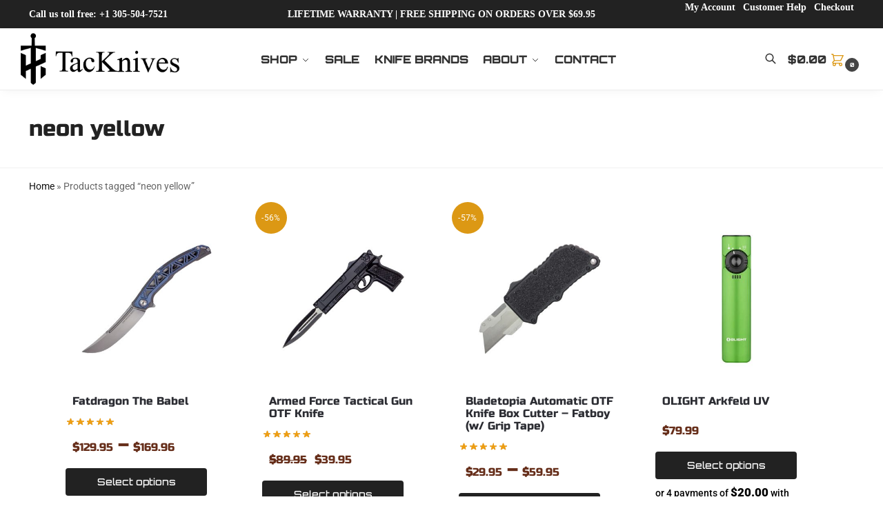

--- FILE ---
content_type: text/html; charset=UTF-8
request_url: https://tacknivesusa.com/product-tag/neon-yellow/
body_size: 48099
content:
<!doctype html>
<html lang="en-US" prefix="og: https://ogp.me/ns#">
<head>
<meta charset="UTF-8">
<meta name="viewport" content="height=device-height, width=device-width, initial-scale=1">
<link rel="profile" href="https://gmpg.org/xfn/11">
<link rel="pingback" href="https://tacknivesusa.com/xmlrpc.php">

<script>window._wca = window._wca || [];</script>

<!-- Search Engine Optimization by Rank Math PRO - https://rankmath.com/ -->
<title>neon yellow Archives - TacKnives</title>
<meta name="description" content="Shop Neon Yellow. TacKnives, High Quality OTF Knives Without the High Price."/>
<meta name="robots" content="follow, noindex"/>
<meta property="og:locale" content="en_US" />
<meta property="og:type" content="article" />
<meta property="og:title" content="neon yellow Archives - TacKnives" />
<meta property="og:description" content="Shop Neon Yellow. TacKnives, High Quality OTF Knives Without the High Price." />
<meta property="og:url" content="https://tacknivesusa.com/product-tag/neon-yellow/" />
<meta property="og:site_name" content="TacKnives" />
<meta property="og:image" content="https://tacknivesusa.com/wp-content/uploads/2021/02/Knives-of-2020-2048x1426.jpg-1024x713.jpg" />
<meta property="og:image:secure_url" content="https://tacknivesusa.com/wp-content/uploads/2021/02/Knives-of-2020-2048x1426.jpg-1024x713.jpg" />
<meta property="og:image:width" content="1024" />
<meta property="og:image:height" content="713" />
<meta property="og:image:alt" content="switchblades" />
<meta property="og:image:type" content="image/jpeg" />
<meta name="twitter:card" content="summary_large_image" />
<meta name="twitter:title" content="neon yellow Archives - TacKnives" />
<meta name="twitter:description" content="Shop Neon Yellow. TacKnives, High Quality OTF Knives Without the High Price." />
<meta name="twitter:image" content="https://tacknivesusa.com/wp-content/uploads/2021/02/Knives-of-2020-2048x1426.jpg-1024x713.jpg" />
<script type="application/ld+json" class="rank-math-schema-pro">{"@context":"https://schema.org","@graph":[{"@type":"Organization","@id":"https://tacknivesusa.com/#organization","name":"TacKnives"},{"@type":"WebSite","@id":"https://tacknivesusa.com/#website","url":"https://tacknivesusa.com","name":"TacKnives","publisher":{"@id":"https://tacknivesusa.com/#organization"},"inLanguage":"en-US"},{"@type":"BreadcrumbList","@id":"https://tacknivesusa.com/product-tag/neon-yellow/#breadcrumb","itemListElement":[{"@type":"ListItem","position":"1","item":{"@id":"https://tacknivesusa.com","name":"Home"}},{"@type":"ListItem","position":"2","item":{"@id":"https://tacknivesusa.com/product-tag/neon-yellow/","name":"Products tagged &ldquo;neon yellow&rdquo;"}}]},{"@type":"CollectionPage","@id":"https://tacknivesusa.com/product-tag/neon-yellow/#webpage","url":"https://tacknivesusa.com/product-tag/neon-yellow/","name":"neon yellow Archives - TacKnives","isPartOf":{"@id":"https://tacknivesusa.com/#website"},"inLanguage":"en-US","breadcrumb":{"@id":"https://tacknivesusa.com/product-tag/neon-yellow/#breadcrumb"}}]}</script>
<!-- /Rank Math WordPress SEO plugin -->

<link rel='dns-prefetch' href='//static.klaviyo.com' />
<link rel='dns-prefetch' href='//www.googletagmanager.com' />
<link rel='dns-prefetch' href='//stats.wp.com' />
<link rel="alternate" type="application/rss+xml" title="TacKnives &raquo; Feed" href="https://tacknivesusa.com/feed/" />
<link rel="alternate" type="application/rss+xml" title="TacKnives &raquo; Comments Feed" href="https://tacknivesusa.com/comments/feed/" />
<link rel="alternate" type="application/rss+xml" title="TacKnives &raquo; neon yellow Tag Feed" href="https://tacknivesusa.com/product-tag/neon-yellow/feed/" />
<style type="text/css">
@keyframes cgkit-loading { 0% { background-position: 100% 50%; } 100% { background-position: 0 50%; } }
body ul.products li.product.cgkit-swatch-loading .woocommerce-image__wrapper,
body ul.products li.product.cgkit-swatch-loading .woocommerce-card__header > * { color: transparent !important; background: linear-gradient(100deg, #ececec 30%, #f5f5f5 50%, #ececec 70%); border-radius: 5px; background-size: 400%; animation: cgkit-loading 1.2s ease-in-out infinite; }
body ul.products li.product.cgkit-swatch-loading .woocommerce-image__wrapper > *,
body ul.products li.product.cgkit-swatch-loading .woocommerce-card__header > * > * { visibility: hidden; }
ul.products li.product.cgkit-swatch-loading .woocommerce-card__header .product__categories,
ul.products li.product.cgkit-swatch-loading .woocommerce-card__header .woocommerce-loop-product__title,
ul.products li.product.cgkit-swatch-loading .woocommerce-card__header .price { display: table; width: auto;  }
ul.products li.product.cgkit-swatch-loading .woocommerce-card__header .star-rating:before { visibility: hidden; }
</style>
	<style id='wp-img-auto-sizes-contain-inline-css' type='text/css'>
img:is([sizes=auto i],[sizes^="auto," i]){contain-intrinsic-size:3000px 1500px}
/*# sourceURL=wp-img-auto-sizes-contain-inline-css */
</style>
<link rel='stylesheet' id='DCAPL-styles-css' href='https://tacknivesusa.com/wp-content/plugins/disable-coupons-at-product-level/css/admin.css?ver=6.9' type='text/css' media='all' />
<link rel='stylesheet' id='wc-authorize-net-cim-credit-card-checkout-block-css' href='https://tacknivesusa.com/wp-content/plugins/woocommerce-gateway-authorize-net-cim/assets/css/blocks/wc-authorize-net-cim-checkout-block.css?ver=3.10.14' type='text/css' media='all' />
<link rel='stylesheet' id='wc-authorize-net-cim-echeck-checkout-block-css' href='https://tacknivesusa.com/wp-content/plugins/woocommerce-gateway-authorize-net-cim/assets/css/blocks/wc-authorize-net-cim-checkout-block.css?ver=3.10.14' type='text/css' media='all' />
<style id='wp-emoji-styles-inline-css' type='text/css'>

	img.wp-smiley, img.emoji {
		display: inline !important;
		border: none !important;
		box-shadow: none !important;
		height: 1em !important;
		width: 1em !important;
		margin: 0 0.07em !important;
		vertical-align: -0.1em !important;
		background: none !important;
		padding: 0 !important;
	}
/*# sourceURL=wp-emoji-styles-inline-css */
</style>
<link rel='stylesheet' id='wp-block-library-css' href='https://tacknivesusa.com/wp-includes/css/dist/block-library/style.min.css?ver=6.9' type='text/css' media='all' />
<link rel='stylesheet' id='cr-frontend-css-css' href='https://tacknivesusa.com/wp-content/plugins/customer-reviews-woocommerce/css/frontend.css?ver=5.96.0' type='text/css' media='all' />
<link rel='stylesheet' id='cr-badges-css-css' href='https://tacknivesusa.com/wp-content/plugins/customer-reviews-woocommerce/css/badges.css?ver=5.96.0' type='text/css' media='all' />
<style id='global-styles-inline-css' type='text/css'>
:root{--wp--preset--aspect-ratio--square: 1;--wp--preset--aspect-ratio--4-3: 4/3;--wp--preset--aspect-ratio--3-4: 3/4;--wp--preset--aspect-ratio--3-2: 3/2;--wp--preset--aspect-ratio--2-3: 2/3;--wp--preset--aspect-ratio--16-9: 16/9;--wp--preset--aspect-ratio--9-16: 9/16;--wp--preset--color--black: #000000;--wp--preset--color--cyan-bluish-gray: #abb8c3;--wp--preset--color--white: #ffffff;--wp--preset--color--pale-pink: #f78da7;--wp--preset--color--vivid-red: #cf2e2e;--wp--preset--color--luminous-vivid-orange: #ff6900;--wp--preset--color--luminous-vivid-amber: #fcb900;--wp--preset--color--light-green-cyan: #7bdcb5;--wp--preset--color--vivid-green-cyan: #00d084;--wp--preset--color--pale-cyan-blue: #8ed1fc;--wp--preset--color--vivid-cyan-blue: #0693e3;--wp--preset--color--vivid-purple: #9b51e0;--wp--preset--gradient--vivid-cyan-blue-to-vivid-purple: linear-gradient(135deg,rgb(6,147,227) 0%,rgb(155,81,224) 100%);--wp--preset--gradient--light-green-cyan-to-vivid-green-cyan: linear-gradient(135deg,rgb(122,220,180) 0%,rgb(0,208,130) 100%);--wp--preset--gradient--luminous-vivid-amber-to-luminous-vivid-orange: linear-gradient(135deg,rgb(252,185,0) 0%,rgb(255,105,0) 100%);--wp--preset--gradient--luminous-vivid-orange-to-vivid-red: linear-gradient(135deg,rgb(255,105,0) 0%,rgb(207,46,46) 100%);--wp--preset--gradient--very-light-gray-to-cyan-bluish-gray: linear-gradient(135deg,rgb(238,238,238) 0%,rgb(169,184,195) 100%);--wp--preset--gradient--cool-to-warm-spectrum: linear-gradient(135deg,rgb(74,234,220) 0%,rgb(151,120,209) 20%,rgb(207,42,186) 40%,rgb(238,44,130) 60%,rgb(251,105,98) 80%,rgb(254,248,76) 100%);--wp--preset--gradient--blush-light-purple: linear-gradient(135deg,rgb(255,206,236) 0%,rgb(152,150,240) 100%);--wp--preset--gradient--blush-bordeaux: linear-gradient(135deg,rgb(254,205,165) 0%,rgb(254,45,45) 50%,rgb(107,0,62) 100%);--wp--preset--gradient--luminous-dusk: linear-gradient(135deg,rgb(255,203,112) 0%,rgb(199,81,192) 50%,rgb(65,88,208) 100%);--wp--preset--gradient--pale-ocean: linear-gradient(135deg,rgb(255,245,203) 0%,rgb(182,227,212) 50%,rgb(51,167,181) 100%);--wp--preset--gradient--electric-grass: linear-gradient(135deg,rgb(202,248,128) 0%,rgb(113,206,126) 100%);--wp--preset--gradient--midnight: linear-gradient(135deg,rgb(2,3,129) 0%,rgb(40,116,252) 100%);--wp--preset--font-size--small: clamp(1rem, 1rem + ((1vw - 0.2rem) * 0.368), 1.2rem);--wp--preset--font-size--medium: clamp(1rem, 1rem + ((1vw - 0.2rem) * 0.92), 1.5rem);--wp--preset--font-size--large: clamp(1.5rem, 1.5rem + ((1vw - 0.2rem) * 0.92), 2rem);--wp--preset--font-size--x-large: clamp(1.5rem, 1.5rem + ((1vw - 0.2rem) * 1.379), 2.25rem);--wp--preset--font-size--x-small: 0.85rem;--wp--preset--font-size--base: clamp(1rem, 1rem + ((1vw - 0.2rem) * 0.46), 1.25rem);--wp--preset--font-size--xx-large: clamp(2rem, 2rem + ((1vw - 0.2rem) * 1.839), 3rem);--wp--preset--font-size--xxx-large: clamp(2.25rem, 2.25rem + ((1vw - 0.2rem) * 3.218), 4rem);--wp--preset--spacing--20: 0.44rem;--wp--preset--spacing--30: 0.67rem;--wp--preset--spacing--40: 1rem;--wp--preset--spacing--50: 1.5rem;--wp--preset--spacing--60: 2.25rem;--wp--preset--spacing--70: 3.38rem;--wp--preset--spacing--80: 5.06rem;--wp--preset--spacing--small: clamp(.25rem, 2.5vw, 0.75rem);--wp--preset--spacing--medium: clamp(1rem, 4vw, 2rem);--wp--preset--spacing--large: clamp(1.25rem, 6vw, 3rem);--wp--preset--spacing--x-large: clamp(3rem, 7vw, 5rem);--wp--preset--spacing--xx-large: clamp(4rem, 9vw, 7rem);--wp--preset--spacing--xxx-large: clamp(5rem, 12vw, 9rem);--wp--preset--spacing--xxxx-large: clamp(6rem, 14vw, 13rem);--wp--preset--shadow--natural: 6px 6px 9px rgba(0, 0, 0, 0.2);--wp--preset--shadow--deep: 12px 12px 50px rgba(0, 0, 0, 0.4);--wp--preset--shadow--sharp: 6px 6px 0px rgba(0, 0, 0, 0.2);--wp--preset--shadow--outlined: 6px 6px 0px -3px rgb(255, 255, 255), 6px 6px rgb(0, 0, 0);--wp--preset--shadow--crisp: 6px 6px 0px rgb(0, 0, 0);--wp--custom--line-height--none: 1;--wp--custom--line-height--tight: 1.1;--wp--custom--line-height--snug: 1.2;--wp--custom--line-height--normal: 1.5;--wp--custom--line-height--relaxed: 1.625;--wp--custom--line-height--loose: 2;--wp--custom--line-height--body: 1.618;}:root { --wp--style--global--content-size: 900px;--wp--style--global--wide-size: 1190px; }:where(body) { margin: 0; }.wp-site-blocks { padding-top: var(--wp--style--root--padding-top); padding-bottom: var(--wp--style--root--padding-bottom); }.has-global-padding { padding-right: var(--wp--style--root--padding-right); padding-left: var(--wp--style--root--padding-left); }.has-global-padding > .alignfull { margin-right: calc(var(--wp--style--root--padding-right) * -1); margin-left: calc(var(--wp--style--root--padding-left) * -1); }.has-global-padding :where(:not(.alignfull.is-layout-flow) > .has-global-padding:not(.wp-block-block, .alignfull)) { padding-right: 0; padding-left: 0; }.has-global-padding :where(:not(.alignfull.is-layout-flow) > .has-global-padding:not(.wp-block-block, .alignfull)) > .alignfull { margin-left: 0; margin-right: 0; }.wp-site-blocks > .alignleft { float: left; margin-right: 2em; }.wp-site-blocks > .alignright { float: right; margin-left: 2em; }.wp-site-blocks > .aligncenter { justify-content: center; margin-left: auto; margin-right: auto; }:where(.wp-site-blocks) > * { margin-block-start: var(--wp--preset--spacing--medium); margin-block-end: 0; }:where(.wp-site-blocks) > :first-child { margin-block-start: 0; }:where(.wp-site-blocks) > :last-child { margin-block-end: 0; }:root { --wp--style--block-gap: var(--wp--preset--spacing--medium); }:root :where(.is-layout-flow) > :first-child{margin-block-start: 0;}:root :where(.is-layout-flow) > :last-child{margin-block-end: 0;}:root :where(.is-layout-flow) > *{margin-block-start: var(--wp--preset--spacing--medium);margin-block-end: 0;}:root :where(.is-layout-constrained) > :first-child{margin-block-start: 0;}:root :where(.is-layout-constrained) > :last-child{margin-block-end: 0;}:root :where(.is-layout-constrained) > *{margin-block-start: var(--wp--preset--spacing--medium);margin-block-end: 0;}:root :where(.is-layout-flex){gap: var(--wp--preset--spacing--medium);}:root :where(.is-layout-grid){gap: var(--wp--preset--spacing--medium);}.is-layout-flow > .alignleft{float: left;margin-inline-start: 0;margin-inline-end: 2em;}.is-layout-flow > .alignright{float: right;margin-inline-start: 2em;margin-inline-end: 0;}.is-layout-flow > .aligncenter{margin-left: auto !important;margin-right: auto !important;}.is-layout-constrained > .alignleft{float: left;margin-inline-start: 0;margin-inline-end: 2em;}.is-layout-constrained > .alignright{float: right;margin-inline-start: 2em;margin-inline-end: 0;}.is-layout-constrained > .aligncenter{margin-left: auto !important;margin-right: auto !important;}.is-layout-constrained > :where(:not(.alignleft):not(.alignright):not(.alignfull)){max-width: var(--wp--style--global--content-size);margin-left: auto !important;margin-right: auto !important;}.is-layout-constrained > .alignwide{max-width: var(--wp--style--global--wide-size);}body .is-layout-flex{display: flex;}.is-layout-flex{flex-wrap: wrap;align-items: center;}.is-layout-flex > :is(*, div){margin: 0;}body .is-layout-grid{display: grid;}.is-layout-grid > :is(*, div){margin: 0;}body{font-family: var(--wp--preset--font-family--primary);--wp--style--root--padding-top: 0;--wp--style--root--padding-right: var(--wp--preset--spacing--medium);--wp--style--root--padding-bottom: 0;--wp--style--root--padding-left: var(--wp--preset--spacing--medium);}a:where(:not(.wp-element-button)){text-decoration: false;}:root :where(.wp-element-button, .wp-block-button__link){background-color: #32373c;border-width: 0;color: #fff;font-family: inherit;font-size: inherit;font-style: inherit;font-weight: inherit;letter-spacing: inherit;line-height: inherit;padding-top: calc(0.667em + 2px);padding-right: calc(1.333em + 2px);padding-bottom: calc(0.667em + 2px);padding-left: calc(1.333em + 2px);text-decoration: none;text-transform: inherit;}.has-black-color{color: var(--wp--preset--color--black) !important;}.has-cyan-bluish-gray-color{color: var(--wp--preset--color--cyan-bluish-gray) !important;}.has-white-color{color: var(--wp--preset--color--white) !important;}.has-pale-pink-color{color: var(--wp--preset--color--pale-pink) !important;}.has-vivid-red-color{color: var(--wp--preset--color--vivid-red) !important;}.has-luminous-vivid-orange-color{color: var(--wp--preset--color--luminous-vivid-orange) !important;}.has-luminous-vivid-amber-color{color: var(--wp--preset--color--luminous-vivid-amber) !important;}.has-light-green-cyan-color{color: var(--wp--preset--color--light-green-cyan) !important;}.has-vivid-green-cyan-color{color: var(--wp--preset--color--vivid-green-cyan) !important;}.has-pale-cyan-blue-color{color: var(--wp--preset--color--pale-cyan-blue) !important;}.has-vivid-cyan-blue-color{color: var(--wp--preset--color--vivid-cyan-blue) !important;}.has-vivid-purple-color{color: var(--wp--preset--color--vivid-purple) !important;}.has-black-background-color{background-color: var(--wp--preset--color--black) !important;}.has-cyan-bluish-gray-background-color{background-color: var(--wp--preset--color--cyan-bluish-gray) !important;}.has-white-background-color{background-color: var(--wp--preset--color--white) !important;}.has-pale-pink-background-color{background-color: var(--wp--preset--color--pale-pink) !important;}.has-vivid-red-background-color{background-color: var(--wp--preset--color--vivid-red) !important;}.has-luminous-vivid-orange-background-color{background-color: var(--wp--preset--color--luminous-vivid-orange) !important;}.has-luminous-vivid-amber-background-color{background-color: var(--wp--preset--color--luminous-vivid-amber) !important;}.has-light-green-cyan-background-color{background-color: var(--wp--preset--color--light-green-cyan) !important;}.has-vivid-green-cyan-background-color{background-color: var(--wp--preset--color--vivid-green-cyan) !important;}.has-pale-cyan-blue-background-color{background-color: var(--wp--preset--color--pale-cyan-blue) !important;}.has-vivid-cyan-blue-background-color{background-color: var(--wp--preset--color--vivid-cyan-blue) !important;}.has-vivid-purple-background-color{background-color: var(--wp--preset--color--vivid-purple) !important;}.has-black-border-color{border-color: var(--wp--preset--color--black) !important;}.has-cyan-bluish-gray-border-color{border-color: var(--wp--preset--color--cyan-bluish-gray) !important;}.has-white-border-color{border-color: var(--wp--preset--color--white) !important;}.has-pale-pink-border-color{border-color: var(--wp--preset--color--pale-pink) !important;}.has-vivid-red-border-color{border-color: var(--wp--preset--color--vivid-red) !important;}.has-luminous-vivid-orange-border-color{border-color: var(--wp--preset--color--luminous-vivid-orange) !important;}.has-luminous-vivid-amber-border-color{border-color: var(--wp--preset--color--luminous-vivid-amber) !important;}.has-light-green-cyan-border-color{border-color: var(--wp--preset--color--light-green-cyan) !important;}.has-vivid-green-cyan-border-color{border-color: var(--wp--preset--color--vivid-green-cyan) !important;}.has-pale-cyan-blue-border-color{border-color: var(--wp--preset--color--pale-cyan-blue) !important;}.has-vivid-cyan-blue-border-color{border-color: var(--wp--preset--color--vivid-cyan-blue) !important;}.has-vivid-purple-border-color{border-color: var(--wp--preset--color--vivid-purple) !important;}.has-vivid-cyan-blue-to-vivid-purple-gradient-background{background: var(--wp--preset--gradient--vivid-cyan-blue-to-vivid-purple) !important;}.has-light-green-cyan-to-vivid-green-cyan-gradient-background{background: var(--wp--preset--gradient--light-green-cyan-to-vivid-green-cyan) !important;}.has-luminous-vivid-amber-to-luminous-vivid-orange-gradient-background{background: var(--wp--preset--gradient--luminous-vivid-amber-to-luminous-vivid-orange) !important;}.has-luminous-vivid-orange-to-vivid-red-gradient-background{background: var(--wp--preset--gradient--luminous-vivid-orange-to-vivid-red) !important;}.has-very-light-gray-to-cyan-bluish-gray-gradient-background{background: var(--wp--preset--gradient--very-light-gray-to-cyan-bluish-gray) !important;}.has-cool-to-warm-spectrum-gradient-background{background: var(--wp--preset--gradient--cool-to-warm-spectrum) !important;}.has-blush-light-purple-gradient-background{background: var(--wp--preset--gradient--blush-light-purple) !important;}.has-blush-bordeaux-gradient-background{background: var(--wp--preset--gradient--blush-bordeaux) !important;}.has-luminous-dusk-gradient-background{background: var(--wp--preset--gradient--luminous-dusk) !important;}.has-pale-ocean-gradient-background{background: var(--wp--preset--gradient--pale-ocean) !important;}.has-electric-grass-gradient-background{background: var(--wp--preset--gradient--electric-grass) !important;}.has-midnight-gradient-background{background: var(--wp--preset--gradient--midnight) !important;}.has-small-font-size{font-size: var(--wp--preset--font-size--small) !important;}.has-medium-font-size{font-size: var(--wp--preset--font-size--medium) !important;}.has-large-font-size{font-size: var(--wp--preset--font-size--large) !important;}.has-x-large-font-size{font-size: var(--wp--preset--font-size--x-large) !important;}.has-x-small-font-size{font-size: var(--wp--preset--font-size--x-small) !important;}.has-base-font-size{font-size: var(--wp--preset--font-size--base) !important;}.has-xx-large-font-size{font-size: var(--wp--preset--font-size--xx-large) !important;}.has-xxx-large-font-size{font-size: var(--wp--preset--font-size--xxx-large) !important;}
:root :where(.wp-block-columns){margin-bottom: 0px;}
:root :where(.wp-block-pullquote){font-size: clamp(0.984em, 0.984rem + ((1vw - 0.2em) * 0.949), 1.5em);line-height: 1.6;}
:root :where(.wp-block-spacer){margin-top: 0 !important;}
/*# sourceURL=global-styles-inline-css */
</style>
<link rel='stylesheet' id='asofw-frontend-css-css' href='https://tacknivesusa.com/wp-content/plugins/advanced-stock-options-for-woocommerce/assets/css/frontend.css?ver=1.0' type='text/css' media='all' />
<link rel='stylesheet' id='commercekit-wishlist-css-css' href='https://tacknivesusa.com/wp-content/plugins/commercegurus-commercekit/assets/css/wishlist.css?ver=2.4.3' type='text/css' media='all' />
<style id='woocommerce-inline-inline-css' type='text/css'>
.woocommerce form .form-row .required { visibility: visible; }
/*# sourceURL=woocommerce-inline-inline-css */
</style>
<link rel='stylesheet' id='wt-import-export-for-woo-css' href='https://tacknivesusa.com/wp-content/plugins/wt-import-export-for-woo/public/css/wt-import-export-for-woo-public.css?ver=1.1.3' type='text/css' media='all' />
<link rel='stylesheet' id='jetpack-instant-search-css' href='https://tacknivesusa.com/wp-content/plugins/jetpack/jetpack_vendor/automattic/jetpack-search/build/instant-search/jp-search.chunk-main-payload.css?minify=false&#038;ver=62e24c826fcd11ccbe81' type='text/css' media='all' />
<link rel='stylesheet' id='metorik-css-css' href='https://tacknivesusa.com/wp-content/plugins/metorik-helper/assets/css/metorik.css?ver=2.0.10' type='text/css' media='all' />
<link rel='stylesheet' id='yith-infs-style-css' href='https://tacknivesusa.com/wp-content/plugins/yith-infinite-scrolling/assets/css/frontend.css?ver=2.4.0' type='text/css' media='all' />
<link rel='stylesheet' id='shoptimizer-style-css' href='https://tacknivesusa.com/wp-content/themes/shoptimizer/style.css?ver=2.9.1' type='text/css' media='all' />
<link rel='stylesheet' id='shoptimizer-child-style-css' href='https://tacknivesusa.com/wp-content/themes/shoptimizer-child-theme/style.css?ver=1.1.0' type='text/css' media='all' />
<link rel='stylesheet' id='shoptimizer-main-min-css' href='https://tacknivesusa.com/wp-content/themes/shoptimizer/assets/css/main/main.min.css?ver=2.9.1' type='text/css' media='all' />
<link rel='stylesheet' id='shoptimizer-blog-min-css' href='https://tacknivesusa.com/wp-content/themes/shoptimizer/assets/css/main/blog.min.css?ver=2.9.1' type='text/css' media='all' />
<link rel='stylesheet' id='shoptimizer-modal-min-css' href='https://tacknivesusa.com/wp-content/themes/shoptimizer/assets/css/main/modal.min.css?ver=2.9.1' type='text/css' media='all' />
<link rel='stylesheet' id='shoptimizer-blocks-min-css' href='https://tacknivesusa.com/wp-content/themes/shoptimizer/assets/css/main/blocks.min.css?ver=2.9.1' type='text/css' media='all' />
<link rel='stylesheet' id='shoptimizer-reduced-motion-css' href='https://tacknivesusa.com/wp-content/themes/shoptimizer/assets/css/components/accessibility/reduced-motion.css?ver=2.9.1' type='text/css' media='all' />
<link rel='stylesheet' id='elementor-frontend-css' href='https://tacknivesusa.com/wp-content/plugins/elementor/assets/css/frontend.min.css?ver=3.34.1' type='text/css' media='all' />
<link rel='stylesheet' id='widget-heading-css' href='https://tacknivesusa.com/wp-content/plugins/elementor/assets/css/widget-heading.min.css?ver=3.34.1' type='text/css' media='all' />
<link rel='stylesheet' id='widget-icon-box-css' href='https://tacknivesusa.com/wp-content/plugins/elementor/assets/css/widget-icon-box.min.css?ver=3.34.1' type='text/css' media='all' />
<link rel='stylesheet' id='widget-icon-list-css' href='https://tacknivesusa.com/wp-content/plugins/elementor/assets/css/widget-icon-list.min.css?ver=3.34.1' type='text/css' media='all' />
<link rel='stylesheet' id='widget-image-css' href='https://tacknivesusa.com/wp-content/plugins/elementor/assets/css/widget-image.min.css?ver=3.34.1' type='text/css' media='all' />
<link rel='stylesheet' id='widget-loop-common-css' href='https://tacknivesusa.com/wp-content/plugins/elementor-pro/assets/css/widget-loop-common.min.css?ver=3.34.0' type='text/css' media='all' />
<link rel='stylesheet' id='widget-loop-grid-css' href='https://tacknivesusa.com/wp-content/plugins/elementor-pro/assets/css/widget-loop-grid.min.css?ver=3.34.0' type='text/css' media='all' />
<link rel='stylesheet' id='elementor-icons-css' href='https://tacknivesusa.com/wp-content/plugins/elementor/assets/lib/eicons/css/elementor-icons.min.css?ver=5.45.0' type='text/css' media='all' />
<link rel='stylesheet' id='elementor-post-7956-css' href='https://tacknivesusa.com/wp-content/uploads/elementor/css/post-7956.css?ver=1768494078' type='text/css' media='all' />
<link rel='stylesheet' id='font-awesome-5-all-css' href='https://tacknivesusa.com/wp-content/plugins/elementor/assets/lib/font-awesome/css/all.min.css?ver=3.34.1' type='text/css' media='all' />
<link rel='stylesheet' id='font-awesome-4-shim-css' href='https://tacknivesusa.com/wp-content/plugins/elementor/assets/lib/font-awesome/css/v4-shims.min.css?ver=3.34.1' type='text/css' media='all' />
<link rel='stylesheet' id='elementor-post-44139-css' href='https://tacknivesusa.com/wp-content/uploads/elementor/css/post-44139.css?ver=1768494078' type='text/css' media='all' />
<link rel='stylesheet' id='elementor-post-113432-css' href='https://tacknivesusa.com/wp-content/uploads/elementor/css/post-113432.css?ver=1768494213' type='text/css' media='all' />
<link rel='stylesheet' id='solid-affiliate-shared-css-css' href='https://tacknivesusa.com/wp-content/plugins/solid_affiliate/app/../assets/css/shared.css?ver=13.1.0' type='text/css' media='all' />
<link rel='stylesheet' id='sv-wc-payment-gateway-payment-form-v5_15_12-css' href='https://tacknivesusa.com/wp-content/plugins/woocommerce-gateway-authorize-net-cim/vendor/skyverge/wc-plugin-framework/woocommerce/payment-gateway/assets/css/frontend/sv-wc-payment-gateway-payment-form.min.css?ver=5.15.12' type='text/css' media='all' />
<link rel='stylesheet' id='wqm-frontend-css' href='https://tacknivesusa.com/wp-content/plugins/woocommerce-quantity-manager/assets/css/wqm-frontend.css?ver=6.9' type='text/css' media='all' />
<link rel='stylesheet' id='shoptimizer-elementor-pro-css' href='https://tacknivesusa.com/wp-content/themes/shoptimizer/inc/compatibility/elementor-pro/elementor-pro.css?ver=1.1.0' type='text/css' media='all' />
<link rel='stylesheet' id='shoptimizer-cusrev-style-css' href='https://tacknivesusa.com/wp-content/themes/shoptimizer/inc/compatibility/cusrev/cusrev.css?ver=6.9' type='text/css' media='all' />
<link rel='stylesheet' id='jetpack-style-css' href='https://tacknivesusa.com/wp-content/themes/shoptimizer/inc/compatibility/jetpack/jetpack.css?ver=6.9' type='text/css' media='all' />
<link rel='stylesheet' id='jquery-chosen-css' href='https://tacknivesusa.com/wp-content/plugins/jet-search/assets/lib/chosen/chosen.min.css?ver=1.8.7' type='text/css' media='all' />
<link rel='stylesheet' id='jet-search-css' href='https://tacknivesusa.com/wp-content/plugins/jet-search/assets/css/jet-search.css?ver=3.5.16.1' type='text/css' media='all' />
<link rel='stylesheet' id='woo_discount_pro_style-css' href='https://tacknivesusa.com/wp-content/plugins/woo-discount-rules-pro/Assets/Css/awdr_style.css?ver=2.6.13' type='text/css' media='all' />
<link rel='stylesheet' id='elementor-gf-local-russoone-css' href='https://tacknivesusa.com/wp-content/uploads/elementor/google-fonts/css/russoone.css?ver=1750744994' type='text/css' media='all' />
<link rel='stylesheet' id='elementor-gf-local-roboto-css' href='https://tacknivesusa.com/wp-content/uploads/elementor/google-fonts/css/roboto.css?ver=1750745035' type='text/css' media='all' />
<link rel='stylesheet' id='elementor-gf-local-orbitron-css' href='https://tacknivesusa.com/wp-content/uploads/elementor/google-fonts/css/orbitron.css?ver=1750745036' type='text/css' media='all' />
<link rel='stylesheet' id='elementor-icons-shared-0-css' href='https://tacknivesusa.com/wp-content/plugins/elementor/assets/lib/font-awesome/css/fontawesome.min.css?ver=5.15.3' type='text/css' media='all' />
<link rel='stylesheet' id='elementor-icons-fa-regular-css' href='https://tacknivesusa.com/wp-content/plugins/elementor/assets/lib/font-awesome/css/regular.min.css?ver=5.15.3' type='text/css' media='all' />
<link rel='stylesheet' id='elementor-icons-fa-solid-css' href='https://tacknivesusa.com/wp-content/plugins/elementor/assets/lib/font-awesome/css/solid.min.css?ver=5.15.3' type='text/css' media='all' />
<link rel='stylesheet' id='elementor-icons-fa-brands-css' href='https://tacknivesusa.com/wp-content/plugins/elementor/assets/lib/font-awesome/css/brands.min.css?ver=5.15.3' type='text/css' media='all' />
<script type="text/template" id="tmpl-variation-template">
	<div class="woocommerce-variation-description">{{{ data.variation.variation_description }}}</div>
	<div class="woocommerce-variation-price">{{{ data.variation.price_html }}}</div>
	<div class="woocommerce-variation-availability">{{{ data.variation.availability_html }}}</div>
</script>
<script type="text/template" id="tmpl-unavailable-variation-template">
	<p role="alert">Sorry, this product is unavailable. Please choose a different combination.</p>
</script>
<script type="text/javascript" id="woocommerce-google-analytics-integration-gtag-js-after">
/* <![CDATA[ */
/* Google Analytics for WooCommerce (gtag.js) */
					window.dataLayer = window.dataLayer || [];
					function gtag(){dataLayer.push(arguments);}
					// Set up default consent state.
					for ( const mode of [{"analytics_storage":"denied","ad_storage":"denied","ad_user_data":"denied","ad_personalization":"denied","region":["AT","BE","BG","HR","CY","CZ","DK","EE","FI","FR","DE","GR","HU","IS","IE","IT","LV","LI","LT","LU","MT","NL","NO","PL","PT","RO","SK","SI","ES","SE","GB","CH"]}] || [] ) {
						gtag( "consent", "default", { "wait_for_update": 500, ...mode } );
					}
					gtag("js", new Date());
					gtag("set", "developer_id.dOGY3NW", true);
					gtag("config", "G-XN5CDEKKNP", {"track_404":true,"allow_google_signals":true,"logged_in":false,"linker":{"domains":[],"allow_incoming":false},"custom_map":{"dimension1":"logged_in"}});
//# sourceURL=woocommerce-google-analytics-integration-gtag-js-after
/* ]]> */
</script>
<script type="text/javascript" src="https://tacknivesusa.com/wp-includes/js/jquery/jquery.min.js?ver=3.7.1" id="jquery-core-js"></script>
<script type="text/javascript" src="https://tacknivesusa.com/wp-includes/js/jquery/jquery-migrate.min.js?ver=3.4.1" id="jquery-migrate-js"></script>
<script type="text/javascript" src="https://tacknivesusa.com/wp-includes/js/underscore.min.js?ver=1.13.7" id="underscore-js"></script>
<script type="text/javascript" id="wp-util-js-extra">
/* <![CDATA[ */
var _wpUtilSettings = {"ajax":{"url":"/wp-admin/admin-ajax.php"}};
//# sourceURL=wp-util-js-extra
/* ]]> */
</script>
<script type="text/javascript" src="https://tacknivesusa.com/wp-includes/js/wp-util.min.js?ver=6.9" id="wp-util-js"></script>
<script type="text/javascript" src="https://tacknivesusa.com/wp-includes/js/imagesloaded.min.js?ver=6.9" id="imagesLoaded-js"></script>
<script type="text/javascript" src="https://tacknivesusa.com/wp-content/plugins/woocommerce/assets/js/jquery-blockui/jquery.blockUI.min.js?ver=2.7.0-wc.10.4.3" id="wc-jquery-blockui-js" data-wp-strategy="defer"></script>
<script type="text/javascript" id="wc-add-to-cart-js-extra">
/* <![CDATA[ */
var wc_add_to_cart_params = {"ajax_url":"/wp-admin/admin-ajax.php","wc_ajax_url":"/?wc-ajax=%%endpoint%%","i18n_view_cart":"View cart","cart_url":"https://tacknivesusa.com/cart/","is_cart":"","cart_redirect_after_add":"no"};
//# sourceURL=wc-add-to-cart-js-extra
/* ]]> */
</script>
<script type="text/javascript" src="https://tacknivesusa.com/wp-content/plugins/woocommerce/assets/js/frontend/add-to-cart.min.js?ver=10.4.3" id="wc-add-to-cart-js" defer="defer" data-wp-strategy="defer"></script>
<script type="text/javascript" src="https://tacknivesusa.com/wp-content/plugins/woocommerce/assets/js/js-cookie/js.cookie.min.js?ver=2.1.4-wc.10.4.3" id="wc-js-cookie-js" defer="defer" data-wp-strategy="defer"></script>
<script type="text/javascript" id="woocommerce-js-extra">
/* <![CDATA[ */
var woocommerce_params = {"ajax_url":"/wp-admin/admin-ajax.php","wc_ajax_url":"/?wc-ajax=%%endpoint%%","i18n_password_show":"Show password","i18n_password_hide":"Hide password"};
//# sourceURL=woocommerce-js-extra
/* ]]> */
</script>
<script type="text/javascript" src="https://tacknivesusa.com/wp-content/plugins/woocommerce/assets/js/frontend/woocommerce.min.js?ver=10.4.3" id="woocommerce-js" defer="defer" data-wp-strategy="defer"></script>
<script type="text/javascript" src="https://stats.wp.com/s-202603.js" id="woocommerce-analytics-js" defer="defer" data-wp-strategy="defer"></script>
<script type="text/javascript" src="https://tacknivesusa.com/wp-content/plugins/elementor/assets/lib/font-awesome/js/v4-shims.min.js?ver=3.34.1" id="font-awesome-4-shim-js"></script>
<script type="text/javascript" id="solid-affiliate-visits-js-js-extra">
/* <![CDATA[ */
var sld_affiliate_js_variables = {"ajaxurl":"https://tacknivesusa.com/wp-admin/admin-ajax.php","affiliate_param":"sld","visit_cookie_key":"solid_visit_id","visit_cookie_expiration_in_days":"30","is_cookies_disabled":"","landing_pages":{"is_landing_pages_enabled":true,"is_home_page_a_landing_page":false},"is_automatic_visit_tracking_disabled":""};
//# sourceURL=solid-affiliate-visits-js-js-extra
/* ]]> */
</script>
<script type="text/javascript" src="https://tacknivesusa.com/wp-content/plugins/solid_affiliate/app/../assets/js/visits.js?ver=13.1.0" id="solid-affiliate-visits-js-js"></script>
<script type="text/javascript" id="solid-affiliate-shared-js-js-extra">
/* <![CDATA[ */
var sld_affiliate_js_variables = {"ajaxurl":"https://tacknivesusa.com/wp-admin/admin-ajax.php","affiliate_param":"sld","visit_cookie_key":"solid_visit_id","visit_cookie_expiration_in_days":"30","is_cookies_disabled":"","landing_pages":{"is_landing_pages_enabled":true,"is_home_page_a_landing_page":false},"is_automatic_visit_tracking_disabled":""};
//# sourceURL=solid-affiliate-shared-js-js-extra
/* ]]> */
</script>
<script type="text/javascript" src="https://tacknivesusa.com/wp-content/plugins/solid_affiliate/app/../assets/js/solid-shared.js?ver=13.1.0" id="solid-affiliate-shared-js-js"></script>
<script type="text/javascript" src="https://tacknivesusa.com/wp-content/plugins/woocommerce-quantity-manager/assets/js/wqm-frontend.js?ver=2.4.3" id="wqm-frontend-js"></script>
<script type="text/javascript" id="wc-settings-dep-in-header-js-after">
/* <![CDATA[ */
console.warn( "Scripts that have a dependency on [wc-settings, wc-blocks-checkout] must be loaded in the footer, klaviyo-klaviyo-checkout-block-editor-script was registered to load in the header, but has been switched to load in the footer instead. See https://github.com/woocommerce/woocommerce-gutenberg-products-block/pull/5059" );
console.warn( "Scripts that have a dependency on [wc-settings, wc-blocks-checkout] must be loaded in the footer, klaviyo-klaviyo-checkout-block-view-script was registered to load in the header, but has been switched to load in the footer instead. See https://github.com/woocommerce/woocommerce-gutenberg-products-block/pull/5059" );
//# sourceURL=wc-settings-dep-in-header-js-after
/* ]]> */
</script>
<link rel="https://api.w.org/" href="https://tacknivesusa.com/wp-json/" /><link rel="alternate" title="JSON" type="application/json" href="https://tacknivesusa.com/wp-json/wp/v2/product_tag/799" /><link rel="EditURI" type="application/rsd+xml" title="RSD" href="https://tacknivesusa.com/xmlrpc.php?rsd" />
<meta name="generator" content="WordPress 6.9" />
	<script type="text/javascript"> var commercekit_ajs = {"ajax_url":"\/?commercekit-ajax","ajax_nonce":0}; var commercekit_pdp = {"pdp_thumbnails":4,"pdp_m_thumbs":4,"pdp_v_thumbs":5,"pdp_lightbox":1,"pdp_lightbox_cap":0,"pdp_gallery_layout":"horizontal","pdp_sticky_atc":0,"cgkit_sticky_hdr_class":"body.sticky-m header.site-header","pdp_mobile_layout":"default","pdp_showedge_percent":"1.1","pdp_json_data":0,"pdp_gal_loaded":0}; var commercekit_as = {"as_activate_atc":0,"cgkit_attr_gal":1,"as_swatch_link":1,"as_enable_tooltips":0,"swatches_ajax":0}; </script>
	<script>  var el_i13_login_captcha=null; var el_i13_register_captcha=null; </script><meta name="wwp" content="yes" />	<style>img#wpstats{display:none}</style>
		
	<noscript><style>.woocommerce-product-gallery{ opacity: 1 !important; }</style></noscript>
	<meta name="generator" content="Elementor 3.34.1; features: additional_custom_breakpoints; settings: css_print_method-external, google_font-enabled, font_display-auto">
			<style>
				.e-con.e-parent:nth-of-type(n+4):not(.e-lazyloaded):not(.e-no-lazyload),
				.e-con.e-parent:nth-of-type(n+4):not(.e-lazyloaded):not(.e-no-lazyload) * {
					background-image: none !important;
				}
				@media screen and (max-height: 1024px) {
					.e-con.e-parent:nth-of-type(n+3):not(.e-lazyloaded):not(.e-no-lazyload),
					.e-con.e-parent:nth-of-type(n+3):not(.e-lazyloaded):not(.e-no-lazyload) * {
						background-image: none !important;
					}
				}
				@media screen and (max-height: 640px) {
					.e-con.e-parent:nth-of-type(n+2):not(.e-lazyloaded):not(.e-no-lazyload),
					.e-con.e-parent:nth-of-type(n+2):not(.e-lazyloaded):not(.e-no-lazyload) * {
						background-image: none !important;
					}
				}
			</style>
			<script id='nitro-telemetry-meta' nitro-exclude>window.NPTelemetryMetadata={missReason: (!window.NITROPACK_STATE ? 'cache not found' : 'hit'),pageType: 'product_tag',isEligibleForOptimization: true,}</script><script id='nitro-generic' nitro-exclude>(()=>{window.NitroPack=window.NitroPack||{coreVersion:"na",isCounted:!1};let e=document.createElement("script");if(e.src="https://nitroscripts.com/AODlmFjVJFdUAlzsHbvnWLhsJdgEprSF",e.async=!0,e.id="nitro-script",document.head.appendChild(e),!window.NitroPack.isCounted){window.NitroPack.isCounted=!0;let t=()=>{navigator.sendBeacon("https://to.getnitropack.com/p",JSON.stringify({siteId:"AODlmFjVJFdUAlzsHbvnWLhsJdgEprSF",url:window.location.href,isOptimized:!!window.IS_NITROPACK,coreVersion:"na",missReason:window.NPTelemetryMetadata?.missReason||"",pageType:window.NPTelemetryMetadata?.pageType||"",isEligibleForOptimization:!!window.NPTelemetryMetadata?.isEligibleForOptimization}))};(()=>{let e=()=>new Promise(e=>{"complete"===document.readyState?e():window.addEventListener("load",e)}),i=()=>new Promise(e=>{document.prerendering?document.addEventListener("prerenderingchange",e,{once:!0}):e()}),a=async()=>{await i(),await e(),t()};a()})(),window.addEventListener("pageshow",e=>{if(e.persisted){let i=document.prerendering||self.performance?.getEntriesByType?.("navigation")[0]?.activationStart>0;"visible"!==document.visibilityState||i||t()}})}})();</script><script type='text/javascript'>
window.__lo_site_id = 192274;

(function() {
var wa = document.createElement('script'); wa.type = 'text/javascript'; wa.async = true;
wa.src = 'https://d10lpsik1i8c69.cloudfront.net/w.js';
var s = document.getElementsByTagName('script')[0]; s.parentNode.insertBefore(wa, s);
 })();
</script>
<!-- Google Tag Manager -->
<script>(function(w,d,s,l,i){w[l]=w[l]||[];w[l].push({'gtm.start':
new Date().getTime(),event:'gtm.js'});var f=d.getElementsByTagName(s)[0],
j=d.createElement(s),dl=l!='dataLayer'?'&l='+l:'';j.async=true;j.src=
'https://www.googletagmanager.com/gtm.js?id='+i+dl;f.parentNode.insertBefore(j,f);
})(window,document,'script','dataLayer','GTM-W7SNX2GT');</script>
<!-- End Google Tag Manager -->

<!-- Hotjar Tracking Code for https://www.tacknivesusa.com -->
<script>
    (function(h,o,t,j,a,r){
        h.hj=h.hj||function(){(h.hj.q=h.hj.q||[]).push(arguments)};
        h._hjSettings={hjid:2779004,hjsv:6};
        a=o.getElementsByTagName('head')[0];
        r=o.createElement('script');r.async=1;
        r.src=t+h._hjSettings.hjid+j+h._hjSettings.hjsv;
        a.appendChild(r);
    })(window,document,'https://static.hotjar.com/c/hotjar-','.js?sv=');
</script><link rel="icon" href="https://tacknivesusa.com/wp-content/uploads/2025/07/cropped-takcom-logo-icon-just-black-and-white-01-32x32.jpg" sizes="32x32" />
<link rel="icon" href="https://tacknivesusa.com/wp-content/uploads/2025/07/cropped-takcom-logo-icon-just-black-and-white-01-192x192.jpg" sizes="192x192" />
<link rel="apple-touch-icon" href="https://tacknivesusa.com/wp-content/uploads/2025/07/cropped-takcom-logo-icon-just-black-and-white-01-180x180.jpg" />
<meta name="msapplication-TileImage" content="https://tacknivesusa.com/wp-content/uploads/2025/07/cropped-takcom-logo-icon-just-black-and-white-01-270x270.jpg" />
		<style type="text/css" id="wp-custom-css">
			/*Hides pagination for infinite scrolling - JA*/
/*.woocommerce-pagination {
visibility: hidden;
}*/
/*.woocommerce div.product.elementor .quantity+.button {
	margin-left: 40px;}*/

.single-post img.wp-post-image {display: none;}

ul.site-header-cart.menu li {
    display: inline;
    float: left;}

ul.site-header-cart.menu li.wishlist-icon a {
    color: #fff;
    margin-right: 20px;}

ul.site-header-cart.menu li.wishlist-icon a:hover span {
    color: red;
    border-color: red;}

.tax-product_cat header.woocommerce-products-header {
    display: none;}

.term-691 .tax-product_cat header.woocommerce-products-header{
    display: block !important;}

.tax-product_cat h1.woocommerce-products-header__title.page-title {
    text-align: center;
    text-transform: uppercase;}

.tax-product_cat div.widget-area {
    margin-top: 80px;}

.page .entry-content p.return-to-shop a {
    color: #ffffff;}

/* Product box CSS*/

span.product-out-of-stock em {
    background: red;
    color: #fff;
}

/* collections page css */
ul.products li.product.product-category img {
    margin: 0 0 0 10px;
    padding: 0 7px;}

li.product-category.product:before {
	border-radius: 10px;}

li.product-category.product:before {
    box-shadow: 0 0 15px rgba(0,0,0,0.13);}

/* Checkout page css*/
.elementor-6555 .elementor-element.elementor-element-75670eba {
    padding-top: 0;
    padding-bottom: 300px}

.woocommerce-cart p.cart-empty:before {
    top: 130px;}

.woocommerce-cart p.cart-empty:after {
    top: 260px;}

.sezzle-shopify-info-button {
    margin: 0 0 15px 0!important;
}

.cart_totals .sezzle-shopify-info-button.sezzlewidgetindex-3.sezzle-99cb0840-a5c4-4a20-8f27-d962d810aa93 {
    margin-bottom: 30px;
}
.sezzle-shopify-info-button{float:left;clear:left;}

.woocommerce-cart .sezzle-shopify-info-button{float:none!important;}


p.return-to-shop {
    padding-top: 30px;
}

.image-feature a:before {
    background-color: rgb(0 0 0 / 24%);
}

.home .rankmath.woocommerce-breadcrumb {
    display: none;
}

.no-breadcrumbs.blog .archive-header {
	  padding-top: 0px;
}

/* sidebar-sticky */
.news-sticky-sidebar {
  position: sticky;
  top: 110px;            
  right: 0;            
  width: 300px;       
  height: 100%;      
  overflow-y: auto;   
  box-shadow: 2px 0 5px rgba(0,0,0,0.1); 
 
}

.single-post .hentry .entry-header {
	  display: none;
}

/* Checkout page css*/
#payment .terms label {
    display: inline-block;
}

/* side Cart drawer css*/
.elementor-menu-cart__footer-buttons a:hover {
	background-color: #009245 !important;
}

.elementor-menu-cart__footer-buttons .elementor-button.elementor-size-md {
	padding: 20px !important;
	background-color: #253524 !important;
	font-family: "Special Elite";
}


.price span{
	padding: 0px !important;
	font-weight: bold;}

/* product title css*/
.woocommerce-loop-product__title, .elementor-6508 .elementor-element.elementor-element-3257a8c.elementor-wc-products ul.products li.product .woocommerce-loop-category__title{
	padding-top: 10px !important;
	padding-left: 10px !important;
	padding-right: 10px !important;
}

 ul.products li.product .price{
	padding-left: 10px !important;
	padding-right: 10px !important;
}

.woocommerce-cart .shoptimizer-archive{
margin:0 auto;
	padding:50px 70px;
}


/*2-Column Shop Page on Mobile*/
@media (max-width: 768px){
   .archive ul.products li.product 
    {width: 100% !important;
}
	.woocommerce-cart .shoptimizer-archive{
margin:0 auto;
	padding:20px;
}

}


/*Product Detail Page*/
.single-product .summary h1 {font-size:26px!important;
font-family:"Russo One", Sans-serif!important;
font-weight:400!important;}

.woocommerce-product-details__short-description {
    clear: both;
    font-size: 18px!important;
	  font-weight:300!important;
    line-height: 1.5;
}

@media (max-width: 400px){
	h1.product_title.entry-title{padding:15px!important;}
}

@media (max-width: 1020px) {
  ul.products li.product .price {
    margin-top: -15px !important;
  }
}

/* popup terms & conditions*/
.pum-theme-7981 .pum-container, .pum-theme-lightbox .pum-container {
	border: 0px;
}

.pum-theme-7981 .pum-title, .pum-theme-lightbox .pum-title {
	background-color: #257243;
  padding: 25px;
	color: #ffffff;
}

.pum-theme-7981 .pum-container, .pum-theme-lightbox .pum-container {
	padding: 0px;
}

.pum-theme-7981 .pum-content, .pum-theme-lightbox .pum-content {
	padding-top: 10px;
	padding-left: 40px;
	padding-right: 40px;
	padding-bottom: 40px
}

.pum-theme-7981 .pum-content + .pum-close, .pum-theme-lightbox .pum-content + .pum-close {
    left: auto;
    right: 5px;
    bottom: auto;
    top: 23px;
    padding: 0px;
    color: #ffffff;
    font-family: inherit;
    font-weight: 100;
    font-size: 100px;
    line-height: 24px;
    border: 0px;
    border-radius: 0px;
    box-shadow: 0px 0px 15px 1px rgba(0,0,0,0);
    text-shadow: 0px 0px 0px rgba( 0, 0, 0, 0 );
    background-color: rgba( 0, 0, 0,0 );
}

@media (max-width: 320px) {
  .pum-theme-7981 .pum-content + .pum-close, .pum-theme-lightbox .pum-content + .pum-close {
		 top: 18px;
     font-size: 50px;
  }
}

@media (max-width: 320px){
	.pum-theme-7981 .pum-title, .pum-theme-lightbox .pum-title {
	padding: 15px;
  font-size:25px;
}
}
@media (max-width: 768px){
.elementor-9760 .elementor-element.elementor-element-39f8741 .elementor-button {
   padding: 0px 20px !important;
}
}

@media (max-width: 320px){
	.pum-theme-7981 .pum-content, .pum-theme-lightbox .pum-content {
	padding: 15px;
	}
}

.iagterms {
	 margin-top: 20px;	
	 background-color: #233524;
	 color: #ffffff;
   border-radius: 2px;
	 padding: 10px;
	 font-family: "Orbitron", Sans-serif;
    font-weight: 500;
}

.elementor-10343 ul.products li.product .product-label {
   margin-top: -45px;
}
.elementor-6508 ul.products li.product .product-label {
   margin-top: -25px;
}
ul.products li.product .product-label {
   margin-top: -18px;
}
#post-9157 .shoptimizer-sorting {
	margin-bottom: 50px! important;
}
.elementor-widget-heading .elementor-heading-title  {
	padding-bottom: 20px;
}

.elementor-page-10343 .archive-header {
	margin-top: 50px;
}

.tax-product_cat h1.woocommerce-products-header__title.page-title {
margin-top: 50px;
}

.page-id-15691 h1.entry-title {
	padding-top: 50px;
}
.elementor-widget-wc-add-to-cart.elementor-align-left form.cart, .elementor-widget-wc-add-to-cart.elementor-align-right form.cart {
    justify-content: space-evenly !important;
    margin-left: -20px !important;
	align-items: center;
}
	ul.products li.product .price {
	margin-top: 10px! important;
}
@media (width: 2560px){
.elementor-6508 .elementor-element.elementor-element-acbab81:not(.elementor-motion-effects-element-type-background), .elementor-6508 .elementor-element.elementor-element-acbab81 > .elementor-motion-effects-container > .elementor-motion-effects-layer {

 background-position-y: -1000px! important;
}
}
.couponwheel_popup_wheel_container {
	background-color: rgba(0,0,0,0.5)! important;
}
.couponwheel_popup_form_container {
background-color: rgba(0,0,0,0.5)! important;
}
.couponwheel_form_stage2  {
		background-color: #000! important;
	padding: 15px 15px 15px 15px! important;
	margin-top: 2.5em;
}
.couponwheel_form_stage1 {
	background-color: #000! important;
	padding: 15px 15px 15px 15px! important;
	margin-top: 2.5em;
}
.couponwheel_popup_heading_text {
	margin-top: 0px;
	font-family: "RUSSO ONE";
}
.couponwheel_popup_main_text {
    font-family: 'Orbitron';
}
.couponwheel_offers_text {
    font-family: 'Orbitron';
}
.couponwheel_popup_rules_text {
    font-family: 'Orbitron';
}
.pi-edd-product {
	margin:10px 0 !important;
}


.single-product .form-contribution.form-contribution_comment, .single-product .contribution-actions{
	display:none !important;
}

.woocommerce-cart .coupon{
	display: none !important;
}


.term-691 header.woocommerce-products-header, .term-755 header.woocommerce-products-header, .term-705 header.woocommerce-products-header{
    display: block !important;

}

.term-691 header.woocommerce-products-header strong, .term-755 header.woocommerce-products-header  strong{
	font-family: "Oswald", Sans-serif !important;
font-size:15px !important;
}

.tax-product_cat .term-description {
    border: 1px solid #eee;
}

.elementor-location-header {
    height: auto !important;
}

.no-breadcrumbs.single-product .site-content .col-full {
    padding-top: 8px;
}


/*.product form.cart .quantity{
	    margin: 10px 0 10px 0px !important;
}*/

/*.woocommerce div.product.elementor .quantity+.button {
    margin-left: 0px !important;
}*/


@media (max-width: 992px){
.site .elementor-widget-woocommerce-products.elementor-wc-products ul.products li.product .button {
    left: 0px!important;
}
}


.single_add_to_cart_button{
border: 0 !important;
    margin: 2px 0;
    background: #222222 !important;
    color: #ffffff !important;
}
.single_add_to_cart_button:hover{
	background: #DC9814 !important
}





#page .woocommerce-tabs ul.tabs li{
	background: #7c7c7c;
    color: white;
    margin: 0 2px;
}

#page .woocommerce-tabs ul.tabs li a:hover {
    color: #dddddd;
}
.tabs.wc-tabs{
    max-width: 960px;
    margin: 0 auto !important;
    display: flex;
}
.woocommerce-tabs ul.tabs li{
    background: #7c7c7c;
    color: white;
    margin: 0 2px;
}
.tabs.wc-tabs .active{
	 background: black !important;
}

.tabs.wc-tabs a {
	padding: 10px !important;
	color:white !important;
	font-size:14px !important;
}
.tabs.wc-tabs .active a{
	color:white !important;
	   font-size:14px !important;
		font-weight:normal !important;
}

.woocommerce-tabs ul.tabs li.active a{
	color:white !mportant;
}

body #reviews .commentlist li .avatar{
	display:none;
}

body #reviews .commentlist li .comment_container .comment-text {
    width: 100%;
}
.woocommerce-Reviews-title{
font-size: 20px;
    font-weight: bold;
}

/*Masonry - reviews*/
#reviews .commentlist li {

  border: 1px solid #e5e5e5;
  padding: 10px;
  border-radius:6px;
  box-shadow: 0 0 8px 2px #e9e9e9f5;
}

#reviews .commentlist {
	columns: 3;
	column-gap: 20px; 
}

#reviews .commentlist li  {
	break-inside: avoid-column;
	margin-bottom: 1rem; 
}

@media(max-width:1000px){
	#reviews .commentlist {
    columns: 2;
	}
}

@media(max-width:800px){
	#reviews .commentlist {
    columns: 1;
	}
}


#aqbp_quick_buy_btn, .single_add_to_cart_button span{
	font-size: 18px;
	font-weight:900;
}

.single-product-atw .tinvwl_add_to_wishlist_button{
	background:#000000 !important;
}


.single-product-atw .tinvwl_add_to_wishlist_button:hover{
background: #303030 !important;
}


.commercekit-wishlist.mini{
	right:unset;
	left:30px;}

.woocommerce-tabs{
	padding-bottom:0 !important;}

.elementor-widget-woocommerce-product-data-tabs{
	margin-bottom:0 !important;}

.cart #aqbp_quick_buy_btn.single_add_to_cart_button.elementor-button{
	margin-left:0 !important;}

.single-product #review_form_wrapper{
display:none !important;	}


.pum-theme-7981 .pum-content + .pum-close, .pum-theme-lightbox .pum-content + .pum-close{
	    top: 15px !important;
		height:45px !important;}

.pum-theme-7981 .pum-content, .pum-theme-lightbox .pum-content {
    height: 600px;
    overflow-y: scroll;}

/*homepage fix**/
ul.products li.product .price {
    font-size: 24px !important;
    line-height: 1.5em !important;}




.tax-product_cat h1.woocommerce-products-header__title.page-title {
    margin-top: 20px;
    font-size: 40px;
}
@media(max-width:1050px){
.price del{
font-size: 16px !important;
}
	ul.products li.product .price {
    line-height: 1em !important;
}
}
@media(max-width:1000px){
	#aqbp_quick_buy_btn, .single_add_to_cart_button span {
    font-size: 13px;
    line-height: 1.2em;
}
	.elementor-widget-wc-add-to-cart.elementor-align-left form.cart, .elementor-widget-wc-add-to-cart.elementor-align-right form.cart {
    margin-left: 0px !important;
}
	.woocommerce div.product.elementor .quantity+.button {
    margin: 0 10px !important;
}
}


/*
@media(min-width:1040px){
	.home ul.products li.product .woocommerce-loop-product__title{
		min-height:90px;
	}
}*/

.single-product .summary .star-rating{position:relative!important;}

li.product .woocommerce-loop-product__title{margin-bottom:10px!important;}

@media(max-width:450px){
	.home .star-rating,
	#primary .woocommerce-card__header .star-rating{
position: relative;
    margin-left: 10px !important;
}
}

/*Prices font*/
.archive .content-area ul.products li.product .woocommerce-loop-product__title,
.archive  .price bdi, .home .content-area ul.products li.product .woocommerce-loop-product__title,
.home .price bdi{
	    font-family: "Russo One", Sans-serif !important;
	font-weight:normal !important;
	font-size:16px;
}


body .checkout_coupon {
    width: 100%;
}



#sticky-mobile-atc input[type=submit]{
	margin-left:1% !important;
	margin-right:1% !important;
height: 43px;
    text-transform: uppercase;
    font-weight: normal;
    font-family: "Orbitron", Sans-serif;
    font-size: 10px !important;
}


@media(max-width:1170px){
	#menu-1-0fe3f5e a
	{
		font-size:10px;
		padding-left: 5px;
	}
	#toputil #elementor-menu-cart__toggle_button{
		font-size:12px;
		
	}
}
#aqbp_quick_buy_btn{
	background-color:#FFA41C !important;
	color:#0F1111 !important;
}




/*Menu Button*/

@media (min-width: 993px){
.menu-primary-menu-container>ul>li.menu-button>a span {
	font-size:15px;
	font-weight:800;
	background-color:#dc9814;
	border: 0px;
  border-radius: 3px;
}
}

@media (min-width: 993px){
.menu-primary-menu-container>ul>li.menu-button>a span:hover {
	background-color:#f3a91a;
}
}

/*Top Bar*/
.top-bar {
	font-family:Open Sans;
	font-weight:600;
}

.col-full.topbar-wrapper{height:unset!important;}
.top-bar .col-full{max-width:100%!important;}


.widget-visible{
	display:none !important;
}

#secondary .widget-title{font-size:12px; font-weight:100!important; line-height:12px; }
#secondary .widget {
    margin-bottom: 20px;
    margin-top: 0px;
	  padding-top: 0px;
    padding-bottom: 0px;
    border-bottom: none;
}
/*sorting at the top, pagination at the bottom - KAP*/
.sorting-end .woocommerce-ordering, .woocommerce-pagination {
	display:none;
}
.columns-4 .woocommerce-pagination {display:block !important;}
.shoptimizer-sorting {margin-bottom: 50px! important;}
/*checkout bar so its clickable on mobile*/
.site ul.checkout-bar li span {
    visibility: visible !important;
	margin-bottom:30px;
}
.site ul.checkout-bar margin-bottom: 60px;
/*padding fix for reviews*/
#reviews.cr-reviews-ajax-reviews #comments.cr-reviews-ajax-comments .cr-ajax-reviews-list li {
	padding:20px !important;
}
@media (max-width: 767px)
.site ul.checkout-bar {
    margin-bottom: 50px !important;
}
/*remove sidebar on brands*/
.tax-pwb-brand .secondary-wrapper {
	display:none;
}
.tax-pwb-brand .woocommerce.archive.left-woocommerce-sidebar .content-area {
	float:left;
}
.tax-pwb-brand .content-area {
    width: 100%;
}
.tax-pwb-brand .page-title {text-align:center;}

.brand-thumbnails li {
	  box-sizing: border-box;
    width: calc(20% - 15px);
    display: flex;
    align-items: center;
    justify-content: center;
    flex-wrap: wrap;
	  background: #f7f7f7;
    border: 1px solid #f7f7f7;
    height: 100%;
    padding: 1.73611vw;
    flex-direction: column;
	height: 150px;
	gap: 15px;
}
.brand-thumbnails li:hover {
	background: #fff;
    border: 1px solid #ddd;
    box-shadow: 0 10px 25px 0 rgba(0,0,0,.08);
}
#kbrands ul li {margin:1% !important}
.sezzle-shopify-info-button {
	    line-height: 30px !important;
	margin-right: 22px !important;
}

.checkout_coupon .form-row-last {
	margin: 24px 0 0 10px;
	float: left;
}

@media (max-width: 993px) {
	.checkout_coupon .form-row-last {
	margin: 15px 0 0 0px;
}
}
.home .sezzle-shopify-info-button {display:none !important;}

/**Fog Animation**/
html, body {
  margin: 0;
  padding: 0;
}
body {
  background: #000;
  background: rgba(0, 0, 0, 1);
  overflow-x: hidden; 
}

/* ---------- Fog ---------- */
.fogwrapper {
  height: 100%;
  position: absolute;
  top: 0;
  width: 100%;
  -webkit-filter: blur(1px) grayscale(0.2) saturate(1.2) sepia(0.2);
  filter: blur(1px) grayscale(0.2) saturate(1.2) sepia(0.2);
}
#foglayer_01, #foglayer_02, #foglayer_03 {
  height: 100%;
  position: absolute;
  width: 200%;
}
#foglayer_01 .image01, #foglayer_01 .image02,
#foglayer_02 .image01, #foglayer_02 .image02,
#foglayer_03 .image01, #foglayer_03 .image02 {
  float: left;
  height: 100%;
  width: 50%;
}
#foglayer_01 {
  -webkit-animation: foglayer_01_opacity 30s linear infinite, foglayer_moveme 35s linear infinite;
  -moz-animation: foglayer_01_opacity 30s linear infinite, foglayer_moveme 35s linear infinite;
  animation: foglayer_01_opacity 30s linear infinite, foglayer_moveme 35s linear infinite;
}
#foglayer_02, #foglayer_03 {
  -webkit-animation: foglayer_02_opacity 41s linear infinite, foglayer_moveme 26s linear infinite;
  -moz-animation: foglayer_02_opacity 41s linear infinite, foglayer_moveme 26s linear infinite;
  animation: foglayer_02_opacity 41s linear infinite, foglayer_moveme 26s linear infinite;
}

/* ---------- Moving Fog ---------- */
/*
  'size: cover' || 'size: 100%'; results remain the same
  'attachment: scroll' can be added or removed; results remain the same
  'attachment: fixed' causing unexpected results in Chrome
  'repeat-x' || 'no-repeat'; results remain the same
*/ 
#foglayer_01 .image01, #foglayer_01 .image02 {
  background: url("https://raw.githubusercontent.com/danielstuart14/CSS_FOG_ANIMATION/master/fog1.png") center center/cover no-repeat transparent;
}
#foglayer_02 .image01, #foglayer_02 .image02,
#foglayer_03 .image01, #foglayer_03 .image02{
  background: url("https://raw.githubusercontent.com/danielstuart14/CSS_FOG_ANIMATION/master/fog2.png") center center/cover no-repeat transparent;
}

/* ---------- Keyframe Layer 1 ---------- */
@-webkit-keyframes foglayer_01_opacity {
  0% { opacity: .1; }
  22% { opacity: .5; }
  40% { opacity: .28; }
  58% { opacity: .4; }
  80% { opacity: .16; }
  100% { opacity: .1; }
}
@-moz-keyframes foglayer_01_opacity {
  0% { opacity: .1; }
  22% { opacity: .5; }
  40% { opacity: .28; }
  58% { opacity: .4; }
  80% { opacity: .16; }
  100% { opacity: .1; }
}
@-o-keyframes foglayer_01_opacity {
  0% { opacity: .1; }
  22% { opacity: .5; }
  40% { opacity: .28; }
  58% { opacity: .4; }
  80% { opacity: .16; }
  100% { opacity: .1; }
}
@keyframes foglayer_01_opacity {
  0% { opacity: .1; }
  22% { opacity: .5; }
  40% { opacity: .28; }
  58% { opacity: .4; }
  80% { opacity: .16; }
  100% { opacity: .1; }
}
/* ---------- Keyframe Layer 2 ---------- */
@-webkit-keyframes foglayer_02_opacity {
  0% { opacity: .5; }
  25% { opacity: .2; }
  50% { opacity: .1; }
  80% { opacity: .3; }
  100% { opacity: .5; }
}
@-moz-keyframes foglayer_02_opacity {
  0% { opacity: .5; }
  25% { opacity: .2; }
  50% { opacity: .1; }
  80% { opacity: .3; }
  100% { opacity: .5; }
}
@-o-keyframes foglayer_02_opacity {
  0% { opacity: .5; }
  25% { opacity: .2; }
  50% { opacity: .1; }
  80% { opacity: .3; }
  100% { opacity: .5; }
}
@keyframes foglayer_02_opacity {
  0% { opacity: .5; }
  25% { opacity: .2; }
  50% { opacity: .1; }
  80% { opacity: .3; }
  100% { opacity: .5; }
}
/* ---------- Keyframe Layer 3 ---------- */
@-webkit-keyframes foglayer_03_opacity {
  0% { opacity: .8 }
  27% { opacity: .2; }
  52% { opacity: .6; }
  68% { opacity: .3; }
  100% { opacity: .8; }
}
@-moz-keyframes foglayer_03_opacity {
  0% { opacity: .8 }
  27% { opacity: .2; }
  52% { opacity: .6; }
  68% { opacity: .3; }
  100% { opacity: .8; }
}
@-o-keyframes foglayer_03_opacity {
  0% { opacity: .8 }
  27% { opacity: .2; }
  52% { opacity: .6; }
  68% { opacity: .3; }
  100% { opacity: .8; }
}
@keyframes foglayer_03_opacity {
  0% { opacity: .8; }
  27% { opacity: .2; }
  52% { opacity: .6; }
  68% { opacity: .3; }
  100% { opacity: .8; }
}
/* ---------- Keyframe moveMe ---------- */
@-webkit-keyframes foglayer_moveme {
  0% { left: 0; }
  100% { left: -100%; }
}
@-moz-keyframes foglayer_moveme {
  0% { left: 0; }
  100% { left: -100%; }
}
@-o-keyframes foglayer_moveme {
  0% { left: 0; }
  100% { left: -100%; }
}
@keyframes foglayer_moveme {
  0% { left: 0; }
  100% { left: -100%; }
}

@media only screen
  and (min-width: 280px)
  and (max-width: 767px) {
    #foglayer_01 .image01, #foglayer_01 .image02,
    #foglayer_02 .image01, #foglayer_02 .image02,
    #foglayer_03 .image01, #foglayer_03 .image02 {
      width: 100%;
    }
  }
/***************/

.elementor-background-overlay2{
	overflow:hidden;
}
@media(max-width:1024px){
	.elementor-background-overlay2{
		    height: 950px !important;
	}
}

@media(max-width:600px){
	.elementor-background-overlay2{
		    height: 650px !important;
	}
}
.cr-all-reviews-shortcode ol.commentlist li, #reviews.cr-reviews-ajax-reviews #comments.cr-reviews-ajax-comments .cr-ajax-reviews-list li {
    padding: 15px;
}
.input-checkbox {margin-left:0px;float:left;}
.checkbox {width:93%;}


.csearch{
	position: relative;
    z-index: 3;
    top: 17px;
    left: -9px;
    color: black;
}
/*new slider*/
.elementor-112849 .elementor-element.elementor-element-e63c10e .swiper-slide-contents, .home .elementor-element.elementor-element-e63c10e .swiper-slide-contents {
    max-width: 100%;
    width: 100%;
    max-width: 1400px;
}

.slider-item-wrap{
    display: flex;
    flex-direction: row;
    justify-content: center;
    align-items: center;
}
.slider-item{
    display: flex;
    flex-direction: row;
    max-width: 1400px;
    margin: 0 auto;
    width: 100%;
    align-items: center;
}
.sitem{

    display: flex;
    align-items: center;
    justify-content: center;
}
.sitem{

}
.sleft{
display:flex;
	width:60%;
	justify-content:space-between;
}
.sright{
    width: 40%;
}
.sdesc{
width: 65%;
}
.stitle{
font-size:28px;
}
.sdesc p{
font-size:16px;
}
.sbutton{
	
}
.sbutton a{
    padding: 12px;
    margin: 30px 0px 0px 0px;
    background-color: #DC9814;
    border-style: solid;
    border-width: 2px 2px 2px 2px;
    border-color: #DC9814;
    color: white;
	font-size:14px;
	font-weight:500 !important;
}
.sitem img{
object-fit: cover;
    width: 100%;
	min-height: 360px;
}

@media(max-width:1024px){
	.sleft{
		display: flex;
    flex-direction: column;
    row-gap: 15px;
	}
}

@media(max-width:768px){
	.slider-item {
    display: flex;
		flex-direction: column;
		        row-gap: 30px;
	}.stitle{
font-size:30px;
}
	
}

.s2button a{
    padding: 12px;
    background-color: #54595F00;
    border-style: solid;
    border-width: 2px 2px 2px 2px;
    border-color: #FFFFFF;
	color:white;
	font-size:14px;
	font-weight:500 !important;
}

.s2button a:hover{
	color:#DC9814;
}
#mhpslide .swiper-slide-contents{
	width:100%;
	max-width:1400px;
	margin:0 auto;
}
#mhpslide2 .swiper-slide-contents{
	width:100%;
	max-width:100%;
	margin:0 auto;
}
#mhpslide2	.swiper-slide-inner{
		padding: 0 !important;
	}
.sbtnwrap{
	display:flex;
	width: 35%;
    justify-content: space-evenly;
}

@media(max-width:1250px){
	.sleft {
    display: flex;
margin-bottom: 30px;
    flex-direction: column;
}

	.swiper-slide{
		height:580px !important;
	}
	.slider-item, .sbtnwrap {
		flex-direction: column;
	}
	
	.sdesc, .sbtnwrap, .sleft{
		width:100%;
	}
	.sbutton{
		margin-bottom:35px;
	}
	.sitem img {
    object-fit: cover;
    width: 100%;
    height: 200px;
    object-position: center;
}
	.sright {
    width: 100%;
}
}

@media(max-width:500px){
	.swiper-slide{
		height:620px !important;
	}
	    .stitle {
        font-size: 25px;
    }.sdesc p {
    font-size: 14px;
}
}
/*end 1250px*/


.product ul li.swiper-slide {
    height: auto !important;
}


/***********slider***************/

.defsec {
    background-color: #000;
    color: white;
}
.fwinner {
    display: flex
;
}
.bf-l {
    max-width: 45%;
    width: 100%;
}

.bf-l img {
    width: 100%;
    object-fit: cover;
    height: 600px;
    object-position: top center;
}

.bf-r {
    max-width: 55%;
    width: 100%;
	 background: #000;
}
.bf-rinner {
    max-width: 800px;
    padding-left: 80px;
    padding-top: 110px;
	    position: relative;
    z-index: 2;
}
.bf-rtitle h1, .bf-rtitle {
    font-family: "Russo One", Sans-serif;
    font-size: 44px;
    font-weight: 900;
    line-height: 50px;
    text-align: left;
    margin-top: 80px;
}
.bf-rdesc {
	    text-align: left;
    margin: 20px 0 30px;
}

.fhlink-btn {
border-radius: 4px;
    font-family: 'Inter', sans-serif;
    font-style: normal;
    font-weight: 700;
    font-size: 14px;
    line-height: 17px;
    text-align: center;
    letter-spacing: 1.5px;
    text-transform: uppercase;
    transition: all 0.5s;
    color: white;
    padding: 14px 20px;
    display: inline-block;
    background-color: #DC9814;
    margin-top: 20px;
    text-decoration: none;
    border: 2px solid transparent;
}
.button-wrap{
display:flex;
column-gap:20px;
row-gap:20px;
}
@media (min-width: 993px) {

    .bfooter-section {
        max-height: 600px;
        overflow: hidden;
    }
}
@media (max-width: 993px) {
.moverlay{
    width: 100%;
    height: 100%;
    position: absolute;
    top: 0;
    left: 0;
    background: #00000052;
    z-index: 1;
}
#kslide1 .bf-l, #kslide2 .bf-l, #kslide3 .bf-l{
display:none;
}

#kslide1 .bf-r{
background:url(https://tacknivesusa.com/wp-content/uploads/2025/02/tkslide1.jpg) center no-repeat;
        background-size: cover;
	height:600px;
}

#kslide2 .bf-r{
background:url(https://tacknivesusa.com/wp-content/uploads/2025/02/tkslide2.jpg) center no-repeat;
        background-size: cover;
	height:600px;
}

#kslide3 .bf-r{
background:url(https://tacknivesusa.com/wp-content/uploads/2025/02/tkslide3.jpg) center no-repeat;
        background-size: cover;
	height:600px;
}
	    .fwinner {
        flex-direction: column;
    }
	    .bf-l {
        max-width: 100%;
    }
	    .bf-r {
        max-width: 100%;
        padding-bottom: 80px;
    }
	    .bf-rinner {
        padding-left: 20px;
        padding-right: 20px;
    }
}
.fhlink-btn2{
    background: none;
    border: 2px solid white;
    color: white !important;
}
/**********end slider***********/


.products .sezzle-shopify-info-button{
	    position: absolute;
    top: 100px;
}		</style>
		<style id="kirki-inline-styles">.header-4 .site-header .custom-logo-link img{height:75px;}.price ins, .summary .yith-wcwl-add-to-wishlist a:before, .site .commercekit-wishlist a i:before, .commercekit-wishlist-table .price, .commercekit-wishlist-table .price ins, .commercekit-ajs-product-price, .commercekit-ajs-product-price ins, .widget-area .widget.widget_categories a:hover, #secondary .widget ul li a:hover, #secondary.widget-area .widget li.chosen a, .widget-area .widget a:hover, #secondary .widget_recent_comments ul li a:hover, .woocommerce-pagination .page-numbers li .page-numbers.current, div.product p.price, body:not(.mobile-toggled) .main-navigation ul.menu li.full-width.menu-item-has-children ul li.highlight > a, body:not(.mobile-toggled) .main-navigation ul.menu li.full-width.menu-item-has-children ul li.highlight > a:hover, #secondary .widget ins span.amount, #secondary .widget ins span.amount span, .search-results article h2 a:hover{color:#dc9814;}.spinner > div, .widget_price_filter .ui-slider .ui-slider-range, .widget_price_filter .ui-slider .ui-slider-handle, #page .woocommerce-tabs ul.tabs li span, #secondary.widget-area .widget .tagcloud a:hover, .widget-area .widget.widget_product_tag_cloud a:hover, footer .mc4wp-form input[type="submit"], #payment .payment_methods li.woocommerce-PaymentMethod > input[type=radio]:first-child:checked + label:before, #payment .payment_methods li.wc_payment_method > input[type=radio]:first-child:checked + label:before, #shipping_method > li > input[type=radio]:first-child:checked + label:before, ul#shipping_method li:only-child label:before, .image-border .elementor-image:after, ul.products li.product .yith-wcwl-wishlistexistsbrowse a:before, ul.products li.product .yith-wcwl-wishlistaddedbrowse a:before, ul.products li.product .yith-wcwl-add-button a:before, .summary .yith-wcwl-add-to-wishlist a:before, li.product .commercekit-wishlist a em.cg-wishlist-t:before, li.product .commercekit-wishlist a em.cg-wishlist:before, .site .commercekit-wishlist a i:before, .summary .commercekit-wishlist a i.cg-wishlist-t:before, .woocommerce-tabs ul.tabs li a span, .commercekit-atc-tab-links li a span, .main-navigation ul li a span strong, .widget_layered_nav ul.woocommerce-widget-layered-nav-list li.chosen:before{background-color:#dc9814;}.woocommerce-tabs .tabs li a::after, .commercekit-atc-tab-links li a:after{border-color:#dc9814;}a{color:#dc9814;}a:hover{color:#111;}body{background-color:#fff;}.col-full.topbar-wrapper{background-color:#222222;border-bottom-color:#eee;}.top-bar, .top-bar a{color:#ffffff;}body:not(.header-4) .site-header, .header-4-container{background-color:#fff;}.header-widget-region{background-color:#dc9814;font-size:14px;}.header-widget-region, .header-widget-region a{color:#fff;}.button, .button:hover, .message-inner a.button, .wc-proceed-to-checkout a.button, .wc-proceed-to-checkout .checkout-button.button:hover, .commercekit-wishlist-table button, input[type=submit], ul.products li.product .button, ul.products li.product .added_to_cart, ul.wc-block-grid__products .wp-block-button__link, ul.wc-block-grid__products .wp-block-button__link:hover, .site .widget_shopping_cart a.button.checkout, .woocommerce #respond input#submit.alt, .main-navigation ul.menu ul li a.button, .main-navigation ul.menu ul li a.button:hover, body .main-navigation ul.menu li.menu-item-has-children.full-width > .sub-menu-wrapper li a.button:hover, .main-navigation ul.menu li.menu-item-has-children.full-width > .sub-menu-wrapper li:hover a.added_to_cart, .site div.wpforms-container-full .wpforms-form button[type=submit], .product .cart .single_add_to_cart_button, .woocommerce-cart p.return-to-shop a, .elementor-row .feature p a, .image-feature figcaption span, .wp-element-button.wc-block-cart__submit-button, .wp-element-button.wc-block-components-button.wc-block-components-checkout-place-order-button{color:#ffffff;}.single-product div.product form.cart .button.added::before, #payment .place-order .button:before, .cart-collaterals .checkout-button:before, .widget_shopping_cart .buttons .checkout:before{background-color:#ffffff;}.button, input[type=submit], ul.products li.product .button, .commercekit-wishlist-table button, .woocommerce #respond input#submit.alt, .product .cart .single_add_to_cart_button, .widget_shopping_cart a.button.checkout, .main-navigation ul.menu li.menu-item-has-children.full-width > .sub-menu-wrapper li a.added_to_cart, .site div.wpforms-container-full .wpforms-form button[type=submit], ul.products li.product .added_to_cart, ul.wc-block-grid__products .wp-block-button__link, .woocommerce-cart p.return-to-shop a, .elementor-row .feature a, .image-feature figcaption span, .wp-element-button.wc-block-cart__submit-button, .wp-element-button.wc-block-components-button.wc-block-components-checkout-place-order-button{background-color:#222222;}.widget_shopping_cart a.button.checkout{border-color:#222222;}.button:hover, [type="submit"]:hover, .commercekit-wishlist-table button:hover, ul.products li.product .button:hover, #place_order[type="submit"]:hover, body .woocommerce #respond input#submit.alt:hover, .product .cart .single_add_to_cart_button:hover, .main-navigation ul.menu li.menu-item-has-children.full-width > .sub-menu-wrapper li a.added_to_cart:hover, .site div.wpforms-container-full .wpforms-form button[type=submit]:hover, .site div.wpforms-container-full .wpforms-form button[type=submit]:focus, ul.products li.product .added_to_cart:hover, ul.wc-block-grid__products .wp-block-button__link:hover, .widget_shopping_cart a.button.checkout:hover, .woocommerce-cart p.return-to-shop a:hover, .wp-element-button.wc-block-cart__submit-button:hover, .wp-element-button.wc-block-components-button.wc-block-components-checkout-place-order-button:hover{background-color:#dc9814;}.widget_shopping_cart a.button.checkout:hover{border-color:#dc9814;}.onsale, .product-label, .wc-block-grid__product-onsale{background-color:#dc9814;color:#fff;}.content-area .summary .onsale{color:#dc9814;}.summary .product-label:before, .product-details-wrapper .product-label:before{border-right-color:#dc9814;}.rtl .product-details-wrapper .product-label:before{border-left-color:#dc9814;}.entry-content .testimonial-entry-title:after, .cart-summary .widget li strong::before, p.stars.selected a.active::before, p.stars:hover a::before, p.stars.selected a:not(.active)::before{color:#ee9e13;}.star-rating > span:before{background-color:#ee9e13;}header.woocommerce-products-header, .shoptimizer-category-banner{background-color:#ffffff;}.term-description p, .term-description a, .term-description a:hover, .shoptimizer-category-banner h1, .shoptimizer-category-banner .taxonomy-description p{color:#222;}.single-product .site-content .col-full{background-color:#ffffff;}.call-back-feature button{background-color:#dc9814;}.call-back-feature button, .site-content div.call-back-feature button:hover{color:#fff;}ul.checkout-bar:before, .woocommerce-checkout .checkout-bar li.active:after, ul.checkout-bar li.visited:after{background-color:#233524;}.below-content .widget .ri{color:#999;}.below-content .widget svg{stroke:#999;}footer.site-footer, footer.copyright{background-color:#111;color:#ccc;}.site footer.site-footer .widget .widget-title, .site-footer .widget.widget_block h2{color:#fff;}footer.site-footer a:not(.button), footer.copyright a{color:#999;}footer.site-footer a:not(.button):hover, footer.copyright a:hover{color:#fff;}footer.site-footer li a:after{border-color:#fff;}.top-bar{font-size:14px;}.menu-primary-menu-container > ul > li > a span:before, .menu-primary-menu-container > ul > li.nolink > span:before{border-color:#dc9814;}.secondary-navigation .menu a, .ri.menu-item:before, .fa.menu-item:before{color:#404040;}.secondary-navigation .icon-wrapper svg{stroke:#404040;}.shoptimizer-cart a.cart-contents .count, .shoptimizer-cart a.cart-contents .count:after{border-color:#dc9814;}.shoptimizer-cart a.cart-contents .count, .shoptimizer-cart-icon i{color:#dc9814;}.shoptimizer-cart a.cart-contents:hover .count, .shoptimizer-cart a.cart-contents:hover .count{background-color:#dc9814;}.shoptimizer-cart .cart-contents{color:#fff;}.shoptimizer-cart a.cart-contents .shoptimizer-cart-icon .mini-count{background-color:#444444;border-color:#444444;}.header-widget-region .widget{padding-top:12px;padding-bottom:12px;}.col-full, .single-product .site-content .shoptimizer-sticky-add-to-cart .col-full, body .woocommerce-message, .single-product .site-content .commercekit-sticky-add-to-cart .col-full, .wc-block-components-notice-banner{max-width:1300px;}.product-details-wrapper, .single-product .woocommerce:has(.woocommerce-message), .single-product .woocommerce-Tabs-panel, .single-product .archive-header .woocommerce-breadcrumb, .plp-below.archive.woocommerce .archive-header .woocommerce-breadcrumb, .related.products, .site-content #sspotReviews:not([data-shortcode="1"]), .upsells.products, .composite_summary, .composite_wrap, .wc-prl-recommendations, .yith-wfbt-section.woocommerce{max-width:calc(1300px + 5.2325em);}.main-navigation ul li.menu-item-has-children.full-width .container, .single-product .woocommerce-error{max-width:1300px;}.below-content .col-full, footer .col-full{max-width:calc(1300px + 40px);}body, button, input, select, option, textarea, :root :where(body){font-family:IBM Plex Sans;font-weight:400;}:root{font-family:IBM Plex Sans;font-weight:400;}.menu-primary-menu-container > ul > li > a, .shoptimizer-cart .cart-contents, .menu-primary-menu-container > ul > li.nolink > span{font-family:Orbitron;font-size:16px;font-weight:900;text-transform:uppercase;}.main-navigation ul.menu ul li > a, .main-navigation ul.nav-menu ul li > a, .main-navigation ul.menu ul li.nolink{font-family:Roboto;font-weight:400;}.main-navigation ul.menu li.menu-item-has-children.full-width > .sub-menu-wrapper li.menu-item-has-children > a, .main-navigation ul.menu li.menu-item-has-children.full-width > .sub-menu-wrapper li.heading > a, .main-navigation ul.menu li.menu-item-has-children.full-width > .sub-menu-wrapper li.nolink > span{font-family:IBM Plex Sans;font-size:16px;font-weight:600;color:#111;}.entry-content{font-family:IBM Plex Sans;}h1{font-family:Montserrat;font-weight:400;}h2{font-family:Montserrat;font-weight:400;}h3{font-family:IBM Plex Sans;}h4{font-family:IBM Plex Sans;}h5{font-family:IBM Plex Sans;}blockquote p{font-family:IBM Plex Sans;}.widget .widget-title, .widget .widgettitle, .widget.widget_block h2{font-family:Roboto Condensed;font-size:16px;font-weight:700;}.single-post h1{font-family:IBM Plex Sans;}.term-description, .shoptimizer-category-banner .taxonomy-description{font-family:Roboto;}ul.products li.product .woocommerce-loop-product__title, ul.products li.product:not(.product-category) h2, ul.products li.product .woocommerce-loop-product__title, ul.products li.product .woocommerce-loop-product__title, .main-navigation ul.menu ul li.product .woocommerce-loop-product__title a, .wc-block-grid__product .wc-block-grid__product-title{font-family:Roboto;font-weight:600;line-height:18px;}.summary h1{font-family:Roboto;font-size:28;font-weight:600;}body .woocommerce #respond input#submit.alt, body .woocommerce a.button.alt, body .woocommerce button.button.alt, body .woocommerce input.button.alt, .product .cart .single_add_to_cart_button, .shoptimizer-sticky-add-to-cart__content-button a.button, #cgkit-tab-commercekit-sticky-atc-title button, #cgkit-mobile-commercekit-sticky-atc button, .widget_shopping_cart a.button.checkout{font-family:Roboto;font-weight:600;letter-spacing:-0.3px;text-transform:none;}@media (max-width: 992px){.main-header, .site-branding{height:70px;}.main-header .site-header-cart{top:calc(-14px + 70px / 2);}.sticky-m .mobile-filter, .sticky-m #cgkitpf-horizontal{top:70px;}.sticky-m .commercekit-atc-sticky-tabs{top:calc(70px - 1px);}.m-search-bh.sticky-m .commercekit-atc-sticky-tabs, .m-search-toggled.sticky-m .commercekit-atc-sticky-tabs{top:calc(70px + 60px - 1px);}.m-search-bh.sticky-m .mobile-filter, .m-search-toggled.sticky-m .mobile-filter, .m-search-bh.sticky-m #cgkitpf-horizontal, .m-search-toggled.sticky-m #cgkitpf-horizontal{top:calc(70px + 60px);}.sticky-m .cg-layout-vertical-scroll .cg-thumb-swiper{top:calc(70px + 10px);}body.theme-shoptimizer .site-header .custom-logo-link img, body.wp-custom-logo .site-header .custom-logo-link img{height:32px;}.m-search-bh .site-search, .m-search-toggled .site-search, .site-branding button.menu-toggle, .site-branding button.menu-toggle:hover{background-color:#fff;}.menu-toggle .bar, .shoptimizer-cart a.cart-contents:hover .count{background-color:#111;}.menu-toggle .bar-text, .menu-toggle:hover .bar-text, .shoptimizer-cart a.cart-contents .count{color:#111;}.mobile-search-toggle svg, .shoptimizer-myaccount svg{stroke:#111;}.shoptimizer-cart a.cart-contents:hover .count{background-color:#dc9814;}.shoptimizer-cart a.cart-contents:not(:hover) .count{color:#dc9814;}.shoptimizer-cart-icon svg{stroke:#dc9814;}.shoptimizer-cart a.cart-contents .count, .shoptimizer-cart a.cart-contents .count:after{border-color:#dc9814;}.col-full-nav{background-color:#fff;}.main-navigation ul li a, .menu-primary-menu-container > ul > li.nolink > span, body .main-navigation ul.menu > li.menu-item-has-children > span.caret::after, .main-navigation .woocommerce-loop-product__title, .main-navigation ul.menu li.product, body .main-navigation ul.menu li.menu-item-has-children.full-width>.sub-menu-wrapper li h6 a, body .main-navigation ul.menu li.menu-item-has-children.full-width>.sub-menu-wrapper li h6 a:hover, .main-navigation ul.products li.product .price, body .main-navigation ul.menu li.menu-item-has-children li.menu-item-has-children span.caret, body.mobile-toggled .main-navigation ul.menu li.menu-item-has-children.full-width > .sub-menu-wrapper li p.product__categories a, body.mobile-toggled ul.products li.product p.product__categories a, body li.menu-item-product p.product__categories, main-navigation ul.menu li.menu-item-has-children.full-width > .sub-menu-wrapper li.menu-item-has-children > a, .main-navigation ul.menu li.menu-item-has-children.full-width > .sub-menu-wrapper li.heading > a, .mobile-extra, .mobile-extra h4, .mobile-extra a:not(.button){color:#222;}.main-navigation ul.menu li.menu-item-has-children span.caret::after{background-color:#222;}.main-navigation ul.menu > li.menu-item-has-children.dropdown-open > .sub-menu-wrapper{border-bottom-color:#eee;}}@media (min-width: 993px){.header-4 .header-4-container{border-bottom-color:#eee;height:90px;}.header-4 .menu-primary-menu-container > ul > li > a, .header-4 .menu-primary-menu-container > ul > li.nolink, .header-4 .search-trigger{line-height:90px;}.header-4 .menu-primary-menu-container > ul > li > a, .header-4 .shoptimizer-cart .cart-contents .amount, .header-4 .search-trigger, .header-4 .search-trigger:hover, .header-4 .search-trigger:focus, .shoptimizer-myaccount a, .shoptimizer-myaccount a:hover{color:#323232;}.header-4 .main-navigation ul.menu > li.menu-item-has-children > a::after, .header-4 .main-navigation ul.menu > li.page_item_has_children > a::after, .header-4 .main-navigation ul.nav-menu > li.menu-item-has-children > a::after, .header-4 .main-navigation ul.nav-menu > li.page_item_has_children > a::after{background-color:#323232;}.main-navigation ul.menu ul.sub-menu{background-color:#222222;}.main-navigation ul.menu ul li a, .main-navigation ul.nav-menu ul li a{color:#ffffff;}.main-navigation ul.menu ul li.menu-item:not(.menu-item-image):not(.heading) > a:hover{color:#dc9814;}.shoptimizer-cart-icon svg{stroke:#dc9814;}.shoptimizer-cart a.cart-contents:hover .count{color:#fff;}body.header-4:not(.full-width-header) .header-4-inner, .summary form.cart.commercekit_sticky-atc .commercekit-pdp-sticky-inner, .commercekit-atc-sticky-tabs ul.commercekit-atc-tab-links, .h-ckit-filters.no-woocommerce-sidebar .commercekit-product-filters{max-width:1300px;}#secondary{width:17%;}.content-area{width:76%;}}@media (min-width: 992px){.top-bar .textwidget{padding-top:8px;padding-bottom:8px;}}/* cyrillic-ext */
@font-face {
  font-family: 'IBM Plex Sans';
  font-style: normal;
  font-weight: 400;
  font-stretch: 100%;
  font-display: swap;
  src: url(https://tacknivesusa.com/wp-content/fonts/ibm-plex-sans/zYXzKVElMYYaJe8bpLHnCwDKr932-G7dytD-Dmu1syxTKYbABA.woff2) format('woff2');
  unicode-range: U+0460-052F, U+1C80-1C8A, U+20B4, U+2DE0-2DFF, U+A640-A69F, U+FE2E-FE2F;
}
/* cyrillic */
@font-face {
  font-family: 'IBM Plex Sans';
  font-style: normal;
  font-weight: 400;
  font-stretch: 100%;
  font-display: swap;
  src: url(https://tacknivesusa.com/wp-content/fonts/ibm-plex-sans/zYXzKVElMYYaJe8bpLHnCwDKr932-G7dytD-Dmu1syxaKYbABA.woff2) format('woff2');
  unicode-range: U+0301, U+0400-045F, U+0490-0491, U+04B0-04B1, U+2116;
}
/* greek */
@font-face {
  font-family: 'IBM Plex Sans';
  font-style: normal;
  font-weight: 400;
  font-stretch: 100%;
  font-display: swap;
  src: url(https://tacknivesusa.com/wp-content/fonts/ibm-plex-sans/zYXzKVElMYYaJe8bpLHnCwDKr932-G7dytD-Dmu1syxdKYbABA.woff2) format('woff2');
  unicode-range: U+0370-0377, U+037A-037F, U+0384-038A, U+038C, U+038E-03A1, U+03A3-03FF;
}
/* vietnamese */
@font-face {
  font-family: 'IBM Plex Sans';
  font-style: normal;
  font-weight: 400;
  font-stretch: 100%;
  font-display: swap;
  src: url(https://tacknivesusa.com/wp-content/fonts/ibm-plex-sans/zYXzKVElMYYaJe8bpLHnCwDKr932-G7dytD-Dmu1syxRKYbABA.woff2) format('woff2');
  unicode-range: U+0102-0103, U+0110-0111, U+0128-0129, U+0168-0169, U+01A0-01A1, U+01AF-01B0, U+0300-0301, U+0303-0304, U+0308-0309, U+0323, U+0329, U+1EA0-1EF9, U+20AB;
}
/* latin-ext */
@font-face {
  font-family: 'IBM Plex Sans';
  font-style: normal;
  font-weight: 400;
  font-stretch: 100%;
  font-display: swap;
  src: url(https://tacknivesusa.com/wp-content/fonts/ibm-plex-sans/zYXzKVElMYYaJe8bpLHnCwDKr932-G7dytD-Dmu1syxQKYbABA.woff2) format('woff2');
  unicode-range: U+0100-02BA, U+02BD-02C5, U+02C7-02CC, U+02CE-02D7, U+02DD-02FF, U+0304, U+0308, U+0329, U+1D00-1DBF, U+1E00-1E9F, U+1EF2-1EFF, U+2020, U+20A0-20AB, U+20AD-20C0, U+2113, U+2C60-2C7F, U+A720-A7FF;
}
/* latin */
@font-face {
  font-family: 'IBM Plex Sans';
  font-style: normal;
  font-weight: 400;
  font-stretch: 100%;
  font-display: swap;
  src: url(https://tacknivesusa.com/wp-content/fonts/ibm-plex-sans/zYXzKVElMYYaJe8bpLHnCwDKr932-G7dytD-Dmu1syxeKYY.woff2) format('woff2');
  unicode-range: U+0000-00FF, U+0131, U+0152-0153, U+02BB-02BC, U+02C6, U+02DA, U+02DC, U+0304, U+0308, U+0329, U+2000-206F, U+20AC, U+2122, U+2191, U+2193, U+2212, U+2215, U+FEFF, U+FFFD;
}
/* cyrillic-ext */
@font-face {
  font-family: 'IBM Plex Sans';
  font-style: normal;
  font-weight: 600;
  font-stretch: 100%;
  font-display: swap;
  src: url(https://tacknivesusa.com/wp-content/fonts/ibm-plex-sans/zYXzKVElMYYaJe8bpLHnCwDKr932-G7dytD-Dmu1syxTKYbABA.woff2) format('woff2');
  unicode-range: U+0460-052F, U+1C80-1C8A, U+20B4, U+2DE0-2DFF, U+A640-A69F, U+FE2E-FE2F;
}
/* cyrillic */
@font-face {
  font-family: 'IBM Plex Sans';
  font-style: normal;
  font-weight: 600;
  font-stretch: 100%;
  font-display: swap;
  src: url(https://tacknivesusa.com/wp-content/fonts/ibm-plex-sans/zYXzKVElMYYaJe8bpLHnCwDKr932-G7dytD-Dmu1syxaKYbABA.woff2) format('woff2');
  unicode-range: U+0301, U+0400-045F, U+0490-0491, U+04B0-04B1, U+2116;
}
/* greek */
@font-face {
  font-family: 'IBM Plex Sans';
  font-style: normal;
  font-weight: 600;
  font-stretch: 100%;
  font-display: swap;
  src: url(https://tacknivesusa.com/wp-content/fonts/ibm-plex-sans/zYXzKVElMYYaJe8bpLHnCwDKr932-G7dytD-Dmu1syxdKYbABA.woff2) format('woff2');
  unicode-range: U+0370-0377, U+037A-037F, U+0384-038A, U+038C, U+038E-03A1, U+03A3-03FF;
}
/* vietnamese */
@font-face {
  font-family: 'IBM Plex Sans';
  font-style: normal;
  font-weight: 600;
  font-stretch: 100%;
  font-display: swap;
  src: url(https://tacknivesusa.com/wp-content/fonts/ibm-plex-sans/zYXzKVElMYYaJe8bpLHnCwDKr932-G7dytD-Dmu1syxRKYbABA.woff2) format('woff2');
  unicode-range: U+0102-0103, U+0110-0111, U+0128-0129, U+0168-0169, U+01A0-01A1, U+01AF-01B0, U+0300-0301, U+0303-0304, U+0308-0309, U+0323, U+0329, U+1EA0-1EF9, U+20AB;
}
/* latin-ext */
@font-face {
  font-family: 'IBM Plex Sans';
  font-style: normal;
  font-weight: 600;
  font-stretch: 100%;
  font-display: swap;
  src: url(https://tacknivesusa.com/wp-content/fonts/ibm-plex-sans/zYXzKVElMYYaJe8bpLHnCwDKr932-G7dytD-Dmu1syxQKYbABA.woff2) format('woff2');
  unicode-range: U+0100-02BA, U+02BD-02C5, U+02C7-02CC, U+02CE-02D7, U+02DD-02FF, U+0304, U+0308, U+0329, U+1D00-1DBF, U+1E00-1E9F, U+1EF2-1EFF, U+2020, U+20A0-20AB, U+20AD-20C0, U+2113, U+2C60-2C7F, U+A720-A7FF;
}
/* latin */
@font-face {
  font-family: 'IBM Plex Sans';
  font-style: normal;
  font-weight: 600;
  font-stretch: 100%;
  font-display: swap;
  src: url(https://tacknivesusa.com/wp-content/fonts/ibm-plex-sans/zYXzKVElMYYaJe8bpLHnCwDKr932-G7dytD-Dmu1syxeKYY.woff2) format('woff2');
  unicode-range: U+0000-00FF, U+0131, U+0152-0153, U+02BB-02BC, U+02C6, U+02DA, U+02DC, U+0304, U+0308, U+0329, U+2000-206F, U+20AC, U+2122, U+2191, U+2193, U+2212, U+2215, U+FEFF, U+FFFD;
}/* latin */
@font-face {
  font-family: 'Orbitron';
  font-style: normal;
  font-weight: 900;
  font-display: swap;
  src: url(https://tacknivesusa.com/wp-content/fonts/orbitron/yMJMMIlzdpvBhQQL_SC3X9yhF25-T1nysimBoWgz.woff2) format('woff2');
  unicode-range: U+0000-00FF, U+0131, U+0152-0153, U+02BB-02BC, U+02C6, U+02DA, U+02DC, U+0304, U+0308, U+0329, U+2000-206F, U+20AC, U+2122, U+2191, U+2193, U+2212, U+2215, U+FEFF, U+FFFD;
}/* cyrillic-ext */
@font-face {
  font-family: 'Roboto';
  font-style: normal;
  font-weight: 400;
  font-stretch: 100%;
  font-display: swap;
  src: url(https://tacknivesusa.com/wp-content/fonts/roboto/KFOMCnqEu92Fr1ME7kSn66aGLdTylUAMQXC89YmC2DPNWubEbVmZiArmlw.woff2) format('woff2');
  unicode-range: U+0460-052F, U+1C80-1C8A, U+20B4, U+2DE0-2DFF, U+A640-A69F, U+FE2E-FE2F;
}
/* cyrillic */
@font-face {
  font-family: 'Roboto';
  font-style: normal;
  font-weight: 400;
  font-stretch: 100%;
  font-display: swap;
  src: url(https://tacknivesusa.com/wp-content/fonts/roboto/KFOMCnqEu92Fr1ME7kSn66aGLdTylUAMQXC89YmC2DPNWubEbVmQiArmlw.woff2) format('woff2');
  unicode-range: U+0301, U+0400-045F, U+0490-0491, U+04B0-04B1, U+2116;
}
/* greek-ext */
@font-face {
  font-family: 'Roboto';
  font-style: normal;
  font-weight: 400;
  font-stretch: 100%;
  font-display: swap;
  src: url(https://tacknivesusa.com/wp-content/fonts/roboto/KFOMCnqEu92Fr1ME7kSn66aGLdTylUAMQXC89YmC2DPNWubEbVmYiArmlw.woff2) format('woff2');
  unicode-range: U+1F00-1FFF;
}
/* greek */
@font-face {
  font-family: 'Roboto';
  font-style: normal;
  font-weight: 400;
  font-stretch: 100%;
  font-display: swap;
  src: url(https://tacknivesusa.com/wp-content/fonts/roboto/KFOMCnqEu92Fr1ME7kSn66aGLdTylUAMQXC89YmC2DPNWubEbVmXiArmlw.woff2) format('woff2');
  unicode-range: U+0370-0377, U+037A-037F, U+0384-038A, U+038C, U+038E-03A1, U+03A3-03FF;
}
/* math */
@font-face {
  font-family: 'Roboto';
  font-style: normal;
  font-weight: 400;
  font-stretch: 100%;
  font-display: swap;
  src: url(https://tacknivesusa.com/wp-content/fonts/roboto/KFOMCnqEu92Fr1ME7kSn66aGLdTylUAMQXC89YmC2DPNWubEbVnoiArmlw.woff2) format('woff2');
  unicode-range: U+0302-0303, U+0305, U+0307-0308, U+0310, U+0312, U+0315, U+031A, U+0326-0327, U+032C, U+032F-0330, U+0332-0333, U+0338, U+033A, U+0346, U+034D, U+0391-03A1, U+03A3-03A9, U+03B1-03C9, U+03D1, U+03D5-03D6, U+03F0-03F1, U+03F4-03F5, U+2016-2017, U+2034-2038, U+203C, U+2040, U+2043, U+2047, U+2050, U+2057, U+205F, U+2070-2071, U+2074-208E, U+2090-209C, U+20D0-20DC, U+20E1, U+20E5-20EF, U+2100-2112, U+2114-2115, U+2117-2121, U+2123-214F, U+2190, U+2192, U+2194-21AE, U+21B0-21E5, U+21F1-21F2, U+21F4-2211, U+2213-2214, U+2216-22FF, U+2308-230B, U+2310, U+2319, U+231C-2321, U+2336-237A, U+237C, U+2395, U+239B-23B7, U+23D0, U+23DC-23E1, U+2474-2475, U+25AF, U+25B3, U+25B7, U+25BD, U+25C1, U+25CA, U+25CC, U+25FB, U+266D-266F, U+27C0-27FF, U+2900-2AFF, U+2B0E-2B11, U+2B30-2B4C, U+2BFE, U+3030, U+FF5B, U+FF5D, U+1D400-1D7FF, U+1EE00-1EEFF;
}
/* symbols */
@font-face {
  font-family: 'Roboto';
  font-style: normal;
  font-weight: 400;
  font-stretch: 100%;
  font-display: swap;
  src: url(https://tacknivesusa.com/wp-content/fonts/roboto/KFOMCnqEu92Fr1ME7kSn66aGLdTylUAMQXC89YmC2DPNWubEbVn6iArmlw.woff2) format('woff2');
  unicode-range: U+0001-000C, U+000E-001F, U+007F-009F, U+20DD-20E0, U+20E2-20E4, U+2150-218F, U+2190, U+2192, U+2194-2199, U+21AF, U+21E6-21F0, U+21F3, U+2218-2219, U+2299, U+22C4-22C6, U+2300-243F, U+2440-244A, U+2460-24FF, U+25A0-27BF, U+2800-28FF, U+2921-2922, U+2981, U+29BF, U+29EB, U+2B00-2BFF, U+4DC0-4DFF, U+FFF9-FFFB, U+10140-1018E, U+10190-1019C, U+101A0, U+101D0-101FD, U+102E0-102FB, U+10E60-10E7E, U+1D2C0-1D2D3, U+1D2E0-1D37F, U+1F000-1F0FF, U+1F100-1F1AD, U+1F1E6-1F1FF, U+1F30D-1F30F, U+1F315, U+1F31C, U+1F31E, U+1F320-1F32C, U+1F336, U+1F378, U+1F37D, U+1F382, U+1F393-1F39F, U+1F3A7-1F3A8, U+1F3AC-1F3AF, U+1F3C2, U+1F3C4-1F3C6, U+1F3CA-1F3CE, U+1F3D4-1F3E0, U+1F3ED, U+1F3F1-1F3F3, U+1F3F5-1F3F7, U+1F408, U+1F415, U+1F41F, U+1F426, U+1F43F, U+1F441-1F442, U+1F444, U+1F446-1F449, U+1F44C-1F44E, U+1F453, U+1F46A, U+1F47D, U+1F4A3, U+1F4B0, U+1F4B3, U+1F4B9, U+1F4BB, U+1F4BF, U+1F4C8-1F4CB, U+1F4D6, U+1F4DA, U+1F4DF, U+1F4E3-1F4E6, U+1F4EA-1F4ED, U+1F4F7, U+1F4F9-1F4FB, U+1F4FD-1F4FE, U+1F503, U+1F507-1F50B, U+1F50D, U+1F512-1F513, U+1F53E-1F54A, U+1F54F-1F5FA, U+1F610, U+1F650-1F67F, U+1F687, U+1F68D, U+1F691, U+1F694, U+1F698, U+1F6AD, U+1F6B2, U+1F6B9-1F6BA, U+1F6BC, U+1F6C6-1F6CF, U+1F6D3-1F6D7, U+1F6E0-1F6EA, U+1F6F0-1F6F3, U+1F6F7-1F6FC, U+1F700-1F7FF, U+1F800-1F80B, U+1F810-1F847, U+1F850-1F859, U+1F860-1F887, U+1F890-1F8AD, U+1F8B0-1F8BB, U+1F8C0-1F8C1, U+1F900-1F90B, U+1F93B, U+1F946, U+1F984, U+1F996, U+1F9E9, U+1FA00-1FA6F, U+1FA70-1FA7C, U+1FA80-1FA89, U+1FA8F-1FAC6, U+1FACE-1FADC, U+1FADF-1FAE9, U+1FAF0-1FAF8, U+1FB00-1FBFF;
}
/* vietnamese */
@font-face {
  font-family: 'Roboto';
  font-style: normal;
  font-weight: 400;
  font-stretch: 100%;
  font-display: swap;
  src: url(https://tacknivesusa.com/wp-content/fonts/roboto/KFOMCnqEu92Fr1ME7kSn66aGLdTylUAMQXC89YmC2DPNWubEbVmbiArmlw.woff2) format('woff2');
  unicode-range: U+0102-0103, U+0110-0111, U+0128-0129, U+0168-0169, U+01A0-01A1, U+01AF-01B0, U+0300-0301, U+0303-0304, U+0308-0309, U+0323, U+0329, U+1EA0-1EF9, U+20AB;
}
/* latin-ext */
@font-face {
  font-family: 'Roboto';
  font-style: normal;
  font-weight: 400;
  font-stretch: 100%;
  font-display: swap;
  src: url(https://tacknivesusa.com/wp-content/fonts/roboto/KFOMCnqEu92Fr1ME7kSn66aGLdTylUAMQXC89YmC2DPNWubEbVmaiArmlw.woff2) format('woff2');
  unicode-range: U+0100-02BA, U+02BD-02C5, U+02C7-02CC, U+02CE-02D7, U+02DD-02FF, U+0304, U+0308, U+0329, U+1D00-1DBF, U+1E00-1E9F, U+1EF2-1EFF, U+2020, U+20A0-20AB, U+20AD-20C0, U+2113, U+2C60-2C7F, U+A720-A7FF;
}
/* latin */
@font-face {
  font-family: 'Roboto';
  font-style: normal;
  font-weight: 400;
  font-stretch: 100%;
  font-display: swap;
  src: url(https://tacknivesusa.com/wp-content/fonts/roboto/KFOMCnqEu92Fr1ME7kSn66aGLdTylUAMQXC89YmC2DPNWubEbVmUiAo.woff2) format('woff2');
  unicode-range: U+0000-00FF, U+0131, U+0152-0153, U+02BB-02BC, U+02C6, U+02DA, U+02DC, U+0304, U+0308, U+0329, U+2000-206F, U+20AC, U+2122, U+2191, U+2193, U+2212, U+2215, U+FEFF, U+FFFD;
}/* cyrillic-ext */
@font-face {
  font-family: 'Montserrat';
  font-style: normal;
  font-weight: 400;
  font-display: swap;
  src: url(https://tacknivesusa.com/wp-content/fonts/montserrat/JTUHjIg1_i6t8kCHKm4532VJOt5-QNFgpCtr6Hw0aXpsog.woff2) format('woff2');
  unicode-range: U+0460-052F, U+1C80-1C8A, U+20B4, U+2DE0-2DFF, U+A640-A69F, U+FE2E-FE2F;
}
/* cyrillic */
@font-face {
  font-family: 'Montserrat';
  font-style: normal;
  font-weight: 400;
  font-display: swap;
  src: url(https://tacknivesusa.com/wp-content/fonts/montserrat/JTUHjIg1_i6t8kCHKm4532VJOt5-QNFgpCtr6Hw9aXpsog.woff2) format('woff2');
  unicode-range: U+0301, U+0400-045F, U+0490-0491, U+04B0-04B1, U+2116;
}
/* vietnamese */
@font-face {
  font-family: 'Montserrat';
  font-style: normal;
  font-weight: 400;
  font-display: swap;
  src: url(https://tacknivesusa.com/wp-content/fonts/montserrat/JTUHjIg1_i6t8kCHKm4532VJOt5-QNFgpCtr6Hw2aXpsog.woff2) format('woff2');
  unicode-range: U+0102-0103, U+0110-0111, U+0128-0129, U+0168-0169, U+01A0-01A1, U+01AF-01B0, U+0300-0301, U+0303-0304, U+0308-0309, U+0323, U+0329, U+1EA0-1EF9, U+20AB;
}
/* latin-ext */
@font-face {
  font-family: 'Montserrat';
  font-style: normal;
  font-weight: 400;
  font-display: swap;
  src: url(https://tacknivesusa.com/wp-content/fonts/montserrat/JTUHjIg1_i6t8kCHKm4532VJOt5-QNFgpCtr6Hw3aXpsog.woff2) format('woff2');
  unicode-range: U+0100-02BA, U+02BD-02C5, U+02C7-02CC, U+02CE-02D7, U+02DD-02FF, U+0304, U+0308, U+0329, U+1D00-1DBF, U+1E00-1E9F, U+1EF2-1EFF, U+2020, U+20A0-20AB, U+20AD-20C0, U+2113, U+2C60-2C7F, U+A720-A7FF;
}
/* latin */
@font-face {
  font-family: 'Montserrat';
  font-style: normal;
  font-weight: 400;
  font-display: swap;
  src: url(https://tacknivesusa.com/wp-content/fonts/montserrat/JTUHjIg1_i6t8kCHKm4532VJOt5-QNFgpCtr6Hw5aXo.woff2) format('woff2');
  unicode-range: U+0000-00FF, U+0131, U+0152-0153, U+02BB-02BC, U+02C6, U+02DA, U+02DC, U+0304, U+0308, U+0329, U+2000-206F, U+20AC, U+2122, U+2191, U+2193, U+2212, U+2215, U+FEFF, U+FFFD;
}/* cyrillic-ext */
@font-face {
  font-family: 'Roboto Condensed';
  font-style: normal;
  font-weight: 700;
  font-display: swap;
  src: url(https://tacknivesusa.com/wp-content/fonts/roboto-condensed/ieVo2ZhZI2eCN5jzbjEETS9weq8-_d6T_POl0fRJeyVVpcBD5XxxKA.woff2) format('woff2');
  unicode-range: U+0460-052F, U+1C80-1C8A, U+20B4, U+2DE0-2DFF, U+A640-A69F, U+FE2E-FE2F;
}
/* cyrillic */
@font-face {
  font-family: 'Roboto Condensed';
  font-style: normal;
  font-weight: 700;
  font-display: swap;
  src: url(https://tacknivesusa.com/wp-content/fonts/roboto-condensed/ieVo2ZhZI2eCN5jzbjEETS9weq8-_d6T_POl0fRJeyVVpcBK5XxxKA.woff2) format('woff2');
  unicode-range: U+0301, U+0400-045F, U+0490-0491, U+04B0-04B1, U+2116;
}
/* greek-ext */
@font-face {
  font-family: 'Roboto Condensed';
  font-style: normal;
  font-weight: 700;
  font-display: swap;
  src: url(https://tacknivesusa.com/wp-content/fonts/roboto-condensed/ieVo2ZhZI2eCN5jzbjEETS9weq8-_d6T_POl0fRJeyVVpcBC5XxxKA.woff2) format('woff2');
  unicode-range: U+1F00-1FFF;
}
/* greek */
@font-face {
  font-family: 'Roboto Condensed';
  font-style: normal;
  font-weight: 700;
  font-display: swap;
  src: url(https://tacknivesusa.com/wp-content/fonts/roboto-condensed/ieVo2ZhZI2eCN5jzbjEETS9weq8-_d6T_POl0fRJeyVVpcBN5XxxKA.woff2) format('woff2');
  unicode-range: U+0370-0377, U+037A-037F, U+0384-038A, U+038C, U+038E-03A1, U+03A3-03FF;
}
/* vietnamese */
@font-face {
  font-family: 'Roboto Condensed';
  font-style: normal;
  font-weight: 700;
  font-display: swap;
  src: url(https://tacknivesusa.com/wp-content/fonts/roboto-condensed/ieVo2ZhZI2eCN5jzbjEETS9weq8-_d6T_POl0fRJeyVVpcBB5XxxKA.woff2) format('woff2');
  unicode-range: U+0102-0103, U+0110-0111, U+0128-0129, U+0168-0169, U+01A0-01A1, U+01AF-01B0, U+0300-0301, U+0303-0304, U+0308-0309, U+0323, U+0329, U+1EA0-1EF9, U+20AB;
}
/* latin-ext */
@font-face {
  font-family: 'Roboto Condensed';
  font-style: normal;
  font-weight: 700;
  font-display: swap;
  src: url(https://tacknivesusa.com/wp-content/fonts/roboto-condensed/ieVo2ZhZI2eCN5jzbjEETS9weq8-_d6T_POl0fRJeyVVpcBA5XxxKA.woff2) format('woff2');
  unicode-range: U+0100-02BA, U+02BD-02C5, U+02C7-02CC, U+02CE-02D7, U+02DD-02FF, U+0304, U+0308, U+0329, U+1D00-1DBF, U+1E00-1E9F, U+1EF2-1EFF, U+2020, U+20A0-20AB, U+20AD-20C0, U+2113, U+2C60-2C7F, U+A720-A7FF;
}
/* latin */
@font-face {
  font-family: 'Roboto Condensed';
  font-style: normal;
  font-weight: 700;
  font-display: swap;
  src: url(https://tacknivesusa.com/wp-content/fonts/roboto-condensed/ieVo2ZhZI2eCN5jzbjEETS9weq8-_d6T_POl0fRJeyVVpcBO5Xw.woff2) format('woff2');
  unicode-range: U+0000-00FF, U+0131, U+0152-0153, U+02BB-02BC, U+02C6, U+02DA, U+02DC, U+0304, U+0308, U+0329, U+2000-206F, U+20AC, U+2122, U+2191, U+2193, U+2212, U+2215, U+FEFF, U+FFFD;
}/* cyrillic-ext */
@font-face {
  font-family: 'IBM Plex Sans';
  font-style: normal;
  font-weight: 400;
  font-stretch: 100%;
  font-display: swap;
  src: url(https://tacknivesusa.com/wp-content/fonts/ibm-plex-sans/zYXzKVElMYYaJe8bpLHnCwDKr932-G7dytD-Dmu1syxTKYbABA.woff2) format('woff2');
  unicode-range: U+0460-052F, U+1C80-1C8A, U+20B4, U+2DE0-2DFF, U+A640-A69F, U+FE2E-FE2F;
}
/* cyrillic */
@font-face {
  font-family: 'IBM Plex Sans';
  font-style: normal;
  font-weight: 400;
  font-stretch: 100%;
  font-display: swap;
  src: url(https://tacknivesusa.com/wp-content/fonts/ibm-plex-sans/zYXzKVElMYYaJe8bpLHnCwDKr932-G7dytD-Dmu1syxaKYbABA.woff2) format('woff2');
  unicode-range: U+0301, U+0400-045F, U+0490-0491, U+04B0-04B1, U+2116;
}
/* greek */
@font-face {
  font-family: 'IBM Plex Sans';
  font-style: normal;
  font-weight: 400;
  font-stretch: 100%;
  font-display: swap;
  src: url(https://tacknivesusa.com/wp-content/fonts/ibm-plex-sans/zYXzKVElMYYaJe8bpLHnCwDKr932-G7dytD-Dmu1syxdKYbABA.woff2) format('woff2');
  unicode-range: U+0370-0377, U+037A-037F, U+0384-038A, U+038C, U+038E-03A1, U+03A3-03FF;
}
/* vietnamese */
@font-face {
  font-family: 'IBM Plex Sans';
  font-style: normal;
  font-weight: 400;
  font-stretch: 100%;
  font-display: swap;
  src: url(https://tacknivesusa.com/wp-content/fonts/ibm-plex-sans/zYXzKVElMYYaJe8bpLHnCwDKr932-G7dytD-Dmu1syxRKYbABA.woff2) format('woff2');
  unicode-range: U+0102-0103, U+0110-0111, U+0128-0129, U+0168-0169, U+01A0-01A1, U+01AF-01B0, U+0300-0301, U+0303-0304, U+0308-0309, U+0323, U+0329, U+1EA0-1EF9, U+20AB;
}
/* latin-ext */
@font-face {
  font-family: 'IBM Plex Sans';
  font-style: normal;
  font-weight: 400;
  font-stretch: 100%;
  font-display: swap;
  src: url(https://tacknivesusa.com/wp-content/fonts/ibm-plex-sans/zYXzKVElMYYaJe8bpLHnCwDKr932-G7dytD-Dmu1syxQKYbABA.woff2) format('woff2');
  unicode-range: U+0100-02BA, U+02BD-02C5, U+02C7-02CC, U+02CE-02D7, U+02DD-02FF, U+0304, U+0308, U+0329, U+1D00-1DBF, U+1E00-1E9F, U+1EF2-1EFF, U+2020, U+20A0-20AB, U+20AD-20C0, U+2113, U+2C60-2C7F, U+A720-A7FF;
}
/* latin */
@font-face {
  font-family: 'IBM Plex Sans';
  font-style: normal;
  font-weight: 400;
  font-stretch: 100%;
  font-display: swap;
  src: url(https://tacknivesusa.com/wp-content/fonts/ibm-plex-sans/zYXzKVElMYYaJe8bpLHnCwDKr932-G7dytD-Dmu1syxeKYY.woff2) format('woff2');
  unicode-range: U+0000-00FF, U+0131, U+0152-0153, U+02BB-02BC, U+02C6, U+02DA, U+02DC, U+0304, U+0308, U+0329, U+2000-206F, U+20AC, U+2122, U+2191, U+2193, U+2212, U+2215, U+FEFF, U+FFFD;
}
/* cyrillic-ext */
@font-face {
  font-family: 'IBM Plex Sans';
  font-style: normal;
  font-weight: 600;
  font-stretch: 100%;
  font-display: swap;
  src: url(https://tacknivesusa.com/wp-content/fonts/ibm-plex-sans/zYXzKVElMYYaJe8bpLHnCwDKr932-G7dytD-Dmu1syxTKYbABA.woff2) format('woff2');
  unicode-range: U+0460-052F, U+1C80-1C8A, U+20B4, U+2DE0-2DFF, U+A640-A69F, U+FE2E-FE2F;
}
/* cyrillic */
@font-face {
  font-family: 'IBM Plex Sans';
  font-style: normal;
  font-weight: 600;
  font-stretch: 100%;
  font-display: swap;
  src: url(https://tacknivesusa.com/wp-content/fonts/ibm-plex-sans/zYXzKVElMYYaJe8bpLHnCwDKr932-G7dytD-Dmu1syxaKYbABA.woff2) format('woff2');
  unicode-range: U+0301, U+0400-045F, U+0490-0491, U+04B0-04B1, U+2116;
}
/* greek */
@font-face {
  font-family: 'IBM Plex Sans';
  font-style: normal;
  font-weight: 600;
  font-stretch: 100%;
  font-display: swap;
  src: url(https://tacknivesusa.com/wp-content/fonts/ibm-plex-sans/zYXzKVElMYYaJe8bpLHnCwDKr932-G7dytD-Dmu1syxdKYbABA.woff2) format('woff2');
  unicode-range: U+0370-0377, U+037A-037F, U+0384-038A, U+038C, U+038E-03A1, U+03A3-03FF;
}
/* vietnamese */
@font-face {
  font-family: 'IBM Plex Sans';
  font-style: normal;
  font-weight: 600;
  font-stretch: 100%;
  font-display: swap;
  src: url(https://tacknivesusa.com/wp-content/fonts/ibm-plex-sans/zYXzKVElMYYaJe8bpLHnCwDKr932-G7dytD-Dmu1syxRKYbABA.woff2) format('woff2');
  unicode-range: U+0102-0103, U+0110-0111, U+0128-0129, U+0168-0169, U+01A0-01A1, U+01AF-01B0, U+0300-0301, U+0303-0304, U+0308-0309, U+0323, U+0329, U+1EA0-1EF9, U+20AB;
}
/* latin-ext */
@font-face {
  font-family: 'IBM Plex Sans';
  font-style: normal;
  font-weight: 600;
  font-stretch: 100%;
  font-display: swap;
  src: url(https://tacknivesusa.com/wp-content/fonts/ibm-plex-sans/zYXzKVElMYYaJe8bpLHnCwDKr932-G7dytD-Dmu1syxQKYbABA.woff2) format('woff2');
  unicode-range: U+0100-02BA, U+02BD-02C5, U+02C7-02CC, U+02CE-02D7, U+02DD-02FF, U+0304, U+0308, U+0329, U+1D00-1DBF, U+1E00-1E9F, U+1EF2-1EFF, U+2020, U+20A0-20AB, U+20AD-20C0, U+2113, U+2C60-2C7F, U+A720-A7FF;
}
/* latin */
@font-face {
  font-family: 'IBM Plex Sans';
  font-style: normal;
  font-weight: 600;
  font-stretch: 100%;
  font-display: swap;
  src: url(https://tacknivesusa.com/wp-content/fonts/ibm-plex-sans/zYXzKVElMYYaJe8bpLHnCwDKr932-G7dytD-Dmu1syxeKYY.woff2) format('woff2');
  unicode-range: U+0000-00FF, U+0131, U+0152-0153, U+02BB-02BC, U+02C6, U+02DA, U+02DC, U+0304, U+0308, U+0329, U+2000-206F, U+20AC, U+2122, U+2191, U+2193, U+2212, U+2215, U+FEFF, U+FFFD;
}/* latin */
@font-face {
  font-family: 'Orbitron';
  font-style: normal;
  font-weight: 900;
  font-display: swap;
  src: url(https://tacknivesusa.com/wp-content/fonts/orbitron/yMJMMIlzdpvBhQQL_SC3X9yhF25-T1nysimBoWgz.woff2) format('woff2');
  unicode-range: U+0000-00FF, U+0131, U+0152-0153, U+02BB-02BC, U+02C6, U+02DA, U+02DC, U+0304, U+0308, U+0329, U+2000-206F, U+20AC, U+2122, U+2191, U+2193, U+2212, U+2215, U+FEFF, U+FFFD;
}/* cyrillic-ext */
@font-face {
  font-family: 'Roboto';
  font-style: normal;
  font-weight: 400;
  font-stretch: 100%;
  font-display: swap;
  src: url(https://tacknivesusa.com/wp-content/fonts/roboto/KFOMCnqEu92Fr1ME7kSn66aGLdTylUAMQXC89YmC2DPNWubEbVmZiArmlw.woff2) format('woff2');
  unicode-range: U+0460-052F, U+1C80-1C8A, U+20B4, U+2DE0-2DFF, U+A640-A69F, U+FE2E-FE2F;
}
/* cyrillic */
@font-face {
  font-family: 'Roboto';
  font-style: normal;
  font-weight: 400;
  font-stretch: 100%;
  font-display: swap;
  src: url(https://tacknivesusa.com/wp-content/fonts/roboto/KFOMCnqEu92Fr1ME7kSn66aGLdTylUAMQXC89YmC2DPNWubEbVmQiArmlw.woff2) format('woff2');
  unicode-range: U+0301, U+0400-045F, U+0490-0491, U+04B0-04B1, U+2116;
}
/* greek-ext */
@font-face {
  font-family: 'Roboto';
  font-style: normal;
  font-weight: 400;
  font-stretch: 100%;
  font-display: swap;
  src: url(https://tacknivesusa.com/wp-content/fonts/roboto/KFOMCnqEu92Fr1ME7kSn66aGLdTylUAMQXC89YmC2DPNWubEbVmYiArmlw.woff2) format('woff2');
  unicode-range: U+1F00-1FFF;
}
/* greek */
@font-face {
  font-family: 'Roboto';
  font-style: normal;
  font-weight: 400;
  font-stretch: 100%;
  font-display: swap;
  src: url(https://tacknivesusa.com/wp-content/fonts/roboto/KFOMCnqEu92Fr1ME7kSn66aGLdTylUAMQXC89YmC2DPNWubEbVmXiArmlw.woff2) format('woff2');
  unicode-range: U+0370-0377, U+037A-037F, U+0384-038A, U+038C, U+038E-03A1, U+03A3-03FF;
}
/* math */
@font-face {
  font-family: 'Roboto';
  font-style: normal;
  font-weight: 400;
  font-stretch: 100%;
  font-display: swap;
  src: url(https://tacknivesusa.com/wp-content/fonts/roboto/KFOMCnqEu92Fr1ME7kSn66aGLdTylUAMQXC89YmC2DPNWubEbVnoiArmlw.woff2) format('woff2');
  unicode-range: U+0302-0303, U+0305, U+0307-0308, U+0310, U+0312, U+0315, U+031A, U+0326-0327, U+032C, U+032F-0330, U+0332-0333, U+0338, U+033A, U+0346, U+034D, U+0391-03A1, U+03A3-03A9, U+03B1-03C9, U+03D1, U+03D5-03D6, U+03F0-03F1, U+03F4-03F5, U+2016-2017, U+2034-2038, U+203C, U+2040, U+2043, U+2047, U+2050, U+2057, U+205F, U+2070-2071, U+2074-208E, U+2090-209C, U+20D0-20DC, U+20E1, U+20E5-20EF, U+2100-2112, U+2114-2115, U+2117-2121, U+2123-214F, U+2190, U+2192, U+2194-21AE, U+21B0-21E5, U+21F1-21F2, U+21F4-2211, U+2213-2214, U+2216-22FF, U+2308-230B, U+2310, U+2319, U+231C-2321, U+2336-237A, U+237C, U+2395, U+239B-23B7, U+23D0, U+23DC-23E1, U+2474-2475, U+25AF, U+25B3, U+25B7, U+25BD, U+25C1, U+25CA, U+25CC, U+25FB, U+266D-266F, U+27C0-27FF, U+2900-2AFF, U+2B0E-2B11, U+2B30-2B4C, U+2BFE, U+3030, U+FF5B, U+FF5D, U+1D400-1D7FF, U+1EE00-1EEFF;
}
/* symbols */
@font-face {
  font-family: 'Roboto';
  font-style: normal;
  font-weight: 400;
  font-stretch: 100%;
  font-display: swap;
  src: url(https://tacknivesusa.com/wp-content/fonts/roboto/KFOMCnqEu92Fr1ME7kSn66aGLdTylUAMQXC89YmC2DPNWubEbVn6iArmlw.woff2) format('woff2');
  unicode-range: U+0001-000C, U+000E-001F, U+007F-009F, U+20DD-20E0, U+20E2-20E4, U+2150-218F, U+2190, U+2192, U+2194-2199, U+21AF, U+21E6-21F0, U+21F3, U+2218-2219, U+2299, U+22C4-22C6, U+2300-243F, U+2440-244A, U+2460-24FF, U+25A0-27BF, U+2800-28FF, U+2921-2922, U+2981, U+29BF, U+29EB, U+2B00-2BFF, U+4DC0-4DFF, U+FFF9-FFFB, U+10140-1018E, U+10190-1019C, U+101A0, U+101D0-101FD, U+102E0-102FB, U+10E60-10E7E, U+1D2C0-1D2D3, U+1D2E0-1D37F, U+1F000-1F0FF, U+1F100-1F1AD, U+1F1E6-1F1FF, U+1F30D-1F30F, U+1F315, U+1F31C, U+1F31E, U+1F320-1F32C, U+1F336, U+1F378, U+1F37D, U+1F382, U+1F393-1F39F, U+1F3A7-1F3A8, U+1F3AC-1F3AF, U+1F3C2, U+1F3C4-1F3C6, U+1F3CA-1F3CE, U+1F3D4-1F3E0, U+1F3ED, U+1F3F1-1F3F3, U+1F3F5-1F3F7, U+1F408, U+1F415, U+1F41F, U+1F426, U+1F43F, U+1F441-1F442, U+1F444, U+1F446-1F449, U+1F44C-1F44E, U+1F453, U+1F46A, U+1F47D, U+1F4A3, U+1F4B0, U+1F4B3, U+1F4B9, U+1F4BB, U+1F4BF, U+1F4C8-1F4CB, U+1F4D6, U+1F4DA, U+1F4DF, U+1F4E3-1F4E6, U+1F4EA-1F4ED, U+1F4F7, U+1F4F9-1F4FB, U+1F4FD-1F4FE, U+1F503, U+1F507-1F50B, U+1F50D, U+1F512-1F513, U+1F53E-1F54A, U+1F54F-1F5FA, U+1F610, U+1F650-1F67F, U+1F687, U+1F68D, U+1F691, U+1F694, U+1F698, U+1F6AD, U+1F6B2, U+1F6B9-1F6BA, U+1F6BC, U+1F6C6-1F6CF, U+1F6D3-1F6D7, U+1F6E0-1F6EA, U+1F6F0-1F6F3, U+1F6F7-1F6FC, U+1F700-1F7FF, U+1F800-1F80B, U+1F810-1F847, U+1F850-1F859, U+1F860-1F887, U+1F890-1F8AD, U+1F8B0-1F8BB, U+1F8C0-1F8C1, U+1F900-1F90B, U+1F93B, U+1F946, U+1F984, U+1F996, U+1F9E9, U+1FA00-1FA6F, U+1FA70-1FA7C, U+1FA80-1FA89, U+1FA8F-1FAC6, U+1FACE-1FADC, U+1FADF-1FAE9, U+1FAF0-1FAF8, U+1FB00-1FBFF;
}
/* vietnamese */
@font-face {
  font-family: 'Roboto';
  font-style: normal;
  font-weight: 400;
  font-stretch: 100%;
  font-display: swap;
  src: url(https://tacknivesusa.com/wp-content/fonts/roboto/KFOMCnqEu92Fr1ME7kSn66aGLdTylUAMQXC89YmC2DPNWubEbVmbiArmlw.woff2) format('woff2');
  unicode-range: U+0102-0103, U+0110-0111, U+0128-0129, U+0168-0169, U+01A0-01A1, U+01AF-01B0, U+0300-0301, U+0303-0304, U+0308-0309, U+0323, U+0329, U+1EA0-1EF9, U+20AB;
}
/* latin-ext */
@font-face {
  font-family: 'Roboto';
  font-style: normal;
  font-weight: 400;
  font-stretch: 100%;
  font-display: swap;
  src: url(https://tacknivesusa.com/wp-content/fonts/roboto/KFOMCnqEu92Fr1ME7kSn66aGLdTylUAMQXC89YmC2DPNWubEbVmaiArmlw.woff2) format('woff2');
  unicode-range: U+0100-02BA, U+02BD-02C5, U+02C7-02CC, U+02CE-02D7, U+02DD-02FF, U+0304, U+0308, U+0329, U+1D00-1DBF, U+1E00-1E9F, U+1EF2-1EFF, U+2020, U+20A0-20AB, U+20AD-20C0, U+2113, U+2C60-2C7F, U+A720-A7FF;
}
/* latin */
@font-face {
  font-family: 'Roboto';
  font-style: normal;
  font-weight: 400;
  font-stretch: 100%;
  font-display: swap;
  src: url(https://tacknivesusa.com/wp-content/fonts/roboto/KFOMCnqEu92Fr1ME7kSn66aGLdTylUAMQXC89YmC2DPNWubEbVmUiAo.woff2) format('woff2');
  unicode-range: U+0000-00FF, U+0131, U+0152-0153, U+02BB-02BC, U+02C6, U+02DA, U+02DC, U+0304, U+0308, U+0329, U+2000-206F, U+20AC, U+2122, U+2191, U+2193, U+2212, U+2215, U+FEFF, U+FFFD;
}/* cyrillic-ext */
@font-face {
  font-family: 'Montserrat';
  font-style: normal;
  font-weight: 400;
  font-display: swap;
  src: url(https://tacknivesusa.com/wp-content/fonts/montserrat/JTUHjIg1_i6t8kCHKm4532VJOt5-QNFgpCtr6Hw0aXpsog.woff2) format('woff2');
  unicode-range: U+0460-052F, U+1C80-1C8A, U+20B4, U+2DE0-2DFF, U+A640-A69F, U+FE2E-FE2F;
}
/* cyrillic */
@font-face {
  font-family: 'Montserrat';
  font-style: normal;
  font-weight: 400;
  font-display: swap;
  src: url(https://tacknivesusa.com/wp-content/fonts/montserrat/JTUHjIg1_i6t8kCHKm4532VJOt5-QNFgpCtr6Hw9aXpsog.woff2) format('woff2');
  unicode-range: U+0301, U+0400-045F, U+0490-0491, U+04B0-04B1, U+2116;
}
/* vietnamese */
@font-face {
  font-family: 'Montserrat';
  font-style: normal;
  font-weight: 400;
  font-display: swap;
  src: url(https://tacknivesusa.com/wp-content/fonts/montserrat/JTUHjIg1_i6t8kCHKm4532VJOt5-QNFgpCtr6Hw2aXpsog.woff2) format('woff2');
  unicode-range: U+0102-0103, U+0110-0111, U+0128-0129, U+0168-0169, U+01A0-01A1, U+01AF-01B0, U+0300-0301, U+0303-0304, U+0308-0309, U+0323, U+0329, U+1EA0-1EF9, U+20AB;
}
/* latin-ext */
@font-face {
  font-family: 'Montserrat';
  font-style: normal;
  font-weight: 400;
  font-display: swap;
  src: url(https://tacknivesusa.com/wp-content/fonts/montserrat/JTUHjIg1_i6t8kCHKm4532VJOt5-QNFgpCtr6Hw3aXpsog.woff2) format('woff2');
  unicode-range: U+0100-02BA, U+02BD-02C5, U+02C7-02CC, U+02CE-02D7, U+02DD-02FF, U+0304, U+0308, U+0329, U+1D00-1DBF, U+1E00-1E9F, U+1EF2-1EFF, U+2020, U+20A0-20AB, U+20AD-20C0, U+2113, U+2C60-2C7F, U+A720-A7FF;
}
/* latin */
@font-face {
  font-family: 'Montserrat';
  font-style: normal;
  font-weight: 400;
  font-display: swap;
  src: url(https://tacknivesusa.com/wp-content/fonts/montserrat/JTUHjIg1_i6t8kCHKm4532VJOt5-QNFgpCtr6Hw5aXo.woff2) format('woff2');
  unicode-range: U+0000-00FF, U+0131, U+0152-0153, U+02BB-02BC, U+02C6, U+02DA, U+02DC, U+0304, U+0308, U+0329, U+2000-206F, U+20AC, U+2122, U+2191, U+2193, U+2212, U+2215, U+FEFF, U+FFFD;
}/* cyrillic-ext */
@font-face {
  font-family: 'Roboto Condensed';
  font-style: normal;
  font-weight: 700;
  font-display: swap;
  src: url(https://tacknivesusa.com/wp-content/fonts/roboto-condensed/ieVo2ZhZI2eCN5jzbjEETS9weq8-_d6T_POl0fRJeyVVpcBD5XxxKA.woff2) format('woff2');
  unicode-range: U+0460-052F, U+1C80-1C8A, U+20B4, U+2DE0-2DFF, U+A640-A69F, U+FE2E-FE2F;
}
/* cyrillic */
@font-face {
  font-family: 'Roboto Condensed';
  font-style: normal;
  font-weight: 700;
  font-display: swap;
  src: url(https://tacknivesusa.com/wp-content/fonts/roboto-condensed/ieVo2ZhZI2eCN5jzbjEETS9weq8-_d6T_POl0fRJeyVVpcBK5XxxKA.woff2) format('woff2');
  unicode-range: U+0301, U+0400-045F, U+0490-0491, U+04B0-04B1, U+2116;
}
/* greek-ext */
@font-face {
  font-family: 'Roboto Condensed';
  font-style: normal;
  font-weight: 700;
  font-display: swap;
  src: url(https://tacknivesusa.com/wp-content/fonts/roboto-condensed/ieVo2ZhZI2eCN5jzbjEETS9weq8-_d6T_POl0fRJeyVVpcBC5XxxKA.woff2) format('woff2');
  unicode-range: U+1F00-1FFF;
}
/* greek */
@font-face {
  font-family: 'Roboto Condensed';
  font-style: normal;
  font-weight: 700;
  font-display: swap;
  src: url(https://tacknivesusa.com/wp-content/fonts/roboto-condensed/ieVo2ZhZI2eCN5jzbjEETS9weq8-_d6T_POl0fRJeyVVpcBN5XxxKA.woff2) format('woff2');
  unicode-range: U+0370-0377, U+037A-037F, U+0384-038A, U+038C, U+038E-03A1, U+03A3-03FF;
}
/* vietnamese */
@font-face {
  font-family: 'Roboto Condensed';
  font-style: normal;
  font-weight: 700;
  font-display: swap;
  src: url(https://tacknivesusa.com/wp-content/fonts/roboto-condensed/ieVo2ZhZI2eCN5jzbjEETS9weq8-_d6T_POl0fRJeyVVpcBB5XxxKA.woff2) format('woff2');
  unicode-range: U+0102-0103, U+0110-0111, U+0128-0129, U+0168-0169, U+01A0-01A1, U+01AF-01B0, U+0300-0301, U+0303-0304, U+0308-0309, U+0323, U+0329, U+1EA0-1EF9, U+20AB;
}
/* latin-ext */
@font-face {
  font-family: 'Roboto Condensed';
  font-style: normal;
  font-weight: 700;
  font-display: swap;
  src: url(https://tacknivesusa.com/wp-content/fonts/roboto-condensed/ieVo2ZhZI2eCN5jzbjEETS9weq8-_d6T_POl0fRJeyVVpcBA5XxxKA.woff2) format('woff2');
  unicode-range: U+0100-02BA, U+02BD-02C5, U+02C7-02CC, U+02CE-02D7, U+02DD-02FF, U+0304, U+0308, U+0329, U+1D00-1DBF, U+1E00-1E9F, U+1EF2-1EFF, U+2020, U+20A0-20AB, U+20AD-20C0, U+2113, U+2C60-2C7F, U+A720-A7FF;
}
/* latin */
@font-face {
  font-family: 'Roboto Condensed';
  font-style: normal;
  font-weight: 700;
  font-display: swap;
  src: url(https://tacknivesusa.com/wp-content/fonts/roboto-condensed/ieVo2ZhZI2eCN5jzbjEETS9weq8-_d6T_POl0fRJeyVVpcBO5Xw.woff2) format('woff2');
  unicode-range: U+0000-00FF, U+0131, U+0152-0153, U+02BB-02BC, U+02C6, U+02DA, U+02DC, U+0304, U+0308, U+0329, U+2000-206F, U+20AC, U+2122, U+2191, U+2193, U+2212, U+2215, U+FEFF, U+FFFD;
}/* cyrillic-ext */
@font-face {
  font-family: 'IBM Plex Sans';
  font-style: normal;
  font-weight: 400;
  font-stretch: 100%;
  font-display: swap;
  src: url(https://tacknivesusa.com/wp-content/fonts/ibm-plex-sans/zYXzKVElMYYaJe8bpLHnCwDKr932-G7dytD-Dmu1syxTKYbABA.woff2) format('woff2');
  unicode-range: U+0460-052F, U+1C80-1C8A, U+20B4, U+2DE0-2DFF, U+A640-A69F, U+FE2E-FE2F;
}
/* cyrillic */
@font-face {
  font-family: 'IBM Plex Sans';
  font-style: normal;
  font-weight: 400;
  font-stretch: 100%;
  font-display: swap;
  src: url(https://tacknivesusa.com/wp-content/fonts/ibm-plex-sans/zYXzKVElMYYaJe8bpLHnCwDKr932-G7dytD-Dmu1syxaKYbABA.woff2) format('woff2');
  unicode-range: U+0301, U+0400-045F, U+0490-0491, U+04B0-04B1, U+2116;
}
/* greek */
@font-face {
  font-family: 'IBM Plex Sans';
  font-style: normal;
  font-weight: 400;
  font-stretch: 100%;
  font-display: swap;
  src: url(https://tacknivesusa.com/wp-content/fonts/ibm-plex-sans/zYXzKVElMYYaJe8bpLHnCwDKr932-G7dytD-Dmu1syxdKYbABA.woff2) format('woff2');
  unicode-range: U+0370-0377, U+037A-037F, U+0384-038A, U+038C, U+038E-03A1, U+03A3-03FF;
}
/* vietnamese */
@font-face {
  font-family: 'IBM Plex Sans';
  font-style: normal;
  font-weight: 400;
  font-stretch: 100%;
  font-display: swap;
  src: url(https://tacknivesusa.com/wp-content/fonts/ibm-plex-sans/zYXzKVElMYYaJe8bpLHnCwDKr932-G7dytD-Dmu1syxRKYbABA.woff2) format('woff2');
  unicode-range: U+0102-0103, U+0110-0111, U+0128-0129, U+0168-0169, U+01A0-01A1, U+01AF-01B0, U+0300-0301, U+0303-0304, U+0308-0309, U+0323, U+0329, U+1EA0-1EF9, U+20AB;
}
/* latin-ext */
@font-face {
  font-family: 'IBM Plex Sans';
  font-style: normal;
  font-weight: 400;
  font-stretch: 100%;
  font-display: swap;
  src: url(https://tacknivesusa.com/wp-content/fonts/ibm-plex-sans/zYXzKVElMYYaJe8bpLHnCwDKr932-G7dytD-Dmu1syxQKYbABA.woff2) format('woff2');
  unicode-range: U+0100-02BA, U+02BD-02C5, U+02C7-02CC, U+02CE-02D7, U+02DD-02FF, U+0304, U+0308, U+0329, U+1D00-1DBF, U+1E00-1E9F, U+1EF2-1EFF, U+2020, U+20A0-20AB, U+20AD-20C0, U+2113, U+2C60-2C7F, U+A720-A7FF;
}
/* latin */
@font-face {
  font-family: 'IBM Plex Sans';
  font-style: normal;
  font-weight: 400;
  font-stretch: 100%;
  font-display: swap;
  src: url(https://tacknivesusa.com/wp-content/fonts/ibm-plex-sans/zYXzKVElMYYaJe8bpLHnCwDKr932-G7dytD-Dmu1syxeKYY.woff2) format('woff2');
  unicode-range: U+0000-00FF, U+0131, U+0152-0153, U+02BB-02BC, U+02C6, U+02DA, U+02DC, U+0304, U+0308, U+0329, U+2000-206F, U+20AC, U+2122, U+2191, U+2193, U+2212, U+2215, U+FEFF, U+FFFD;
}
/* cyrillic-ext */
@font-face {
  font-family: 'IBM Plex Sans';
  font-style: normal;
  font-weight: 600;
  font-stretch: 100%;
  font-display: swap;
  src: url(https://tacknivesusa.com/wp-content/fonts/ibm-plex-sans/zYXzKVElMYYaJe8bpLHnCwDKr932-G7dytD-Dmu1syxTKYbABA.woff2) format('woff2');
  unicode-range: U+0460-052F, U+1C80-1C8A, U+20B4, U+2DE0-2DFF, U+A640-A69F, U+FE2E-FE2F;
}
/* cyrillic */
@font-face {
  font-family: 'IBM Plex Sans';
  font-style: normal;
  font-weight: 600;
  font-stretch: 100%;
  font-display: swap;
  src: url(https://tacknivesusa.com/wp-content/fonts/ibm-plex-sans/zYXzKVElMYYaJe8bpLHnCwDKr932-G7dytD-Dmu1syxaKYbABA.woff2) format('woff2');
  unicode-range: U+0301, U+0400-045F, U+0490-0491, U+04B0-04B1, U+2116;
}
/* greek */
@font-face {
  font-family: 'IBM Plex Sans';
  font-style: normal;
  font-weight: 600;
  font-stretch: 100%;
  font-display: swap;
  src: url(https://tacknivesusa.com/wp-content/fonts/ibm-plex-sans/zYXzKVElMYYaJe8bpLHnCwDKr932-G7dytD-Dmu1syxdKYbABA.woff2) format('woff2');
  unicode-range: U+0370-0377, U+037A-037F, U+0384-038A, U+038C, U+038E-03A1, U+03A3-03FF;
}
/* vietnamese */
@font-face {
  font-family: 'IBM Plex Sans';
  font-style: normal;
  font-weight: 600;
  font-stretch: 100%;
  font-display: swap;
  src: url(https://tacknivesusa.com/wp-content/fonts/ibm-plex-sans/zYXzKVElMYYaJe8bpLHnCwDKr932-G7dytD-Dmu1syxRKYbABA.woff2) format('woff2');
  unicode-range: U+0102-0103, U+0110-0111, U+0128-0129, U+0168-0169, U+01A0-01A1, U+01AF-01B0, U+0300-0301, U+0303-0304, U+0308-0309, U+0323, U+0329, U+1EA0-1EF9, U+20AB;
}
/* latin-ext */
@font-face {
  font-family: 'IBM Plex Sans';
  font-style: normal;
  font-weight: 600;
  font-stretch: 100%;
  font-display: swap;
  src: url(https://tacknivesusa.com/wp-content/fonts/ibm-plex-sans/zYXzKVElMYYaJe8bpLHnCwDKr932-G7dytD-Dmu1syxQKYbABA.woff2) format('woff2');
  unicode-range: U+0100-02BA, U+02BD-02C5, U+02C7-02CC, U+02CE-02D7, U+02DD-02FF, U+0304, U+0308, U+0329, U+1D00-1DBF, U+1E00-1E9F, U+1EF2-1EFF, U+2020, U+20A0-20AB, U+20AD-20C0, U+2113, U+2C60-2C7F, U+A720-A7FF;
}
/* latin */
@font-face {
  font-family: 'IBM Plex Sans';
  font-style: normal;
  font-weight: 600;
  font-stretch: 100%;
  font-display: swap;
  src: url(https://tacknivesusa.com/wp-content/fonts/ibm-plex-sans/zYXzKVElMYYaJe8bpLHnCwDKr932-G7dytD-Dmu1syxeKYY.woff2) format('woff2');
  unicode-range: U+0000-00FF, U+0131, U+0152-0153, U+02BB-02BC, U+02C6, U+02DA, U+02DC, U+0304, U+0308, U+0329, U+2000-206F, U+20AC, U+2122, U+2191, U+2193, U+2212, U+2215, U+FEFF, U+FFFD;
}/* latin */
@font-face {
  font-family: 'Orbitron';
  font-style: normal;
  font-weight: 900;
  font-display: swap;
  src: url(https://tacknivesusa.com/wp-content/fonts/orbitron/yMJMMIlzdpvBhQQL_SC3X9yhF25-T1nysimBoWgz.woff2) format('woff2');
  unicode-range: U+0000-00FF, U+0131, U+0152-0153, U+02BB-02BC, U+02C6, U+02DA, U+02DC, U+0304, U+0308, U+0329, U+2000-206F, U+20AC, U+2122, U+2191, U+2193, U+2212, U+2215, U+FEFF, U+FFFD;
}/* cyrillic-ext */
@font-face {
  font-family: 'Roboto';
  font-style: normal;
  font-weight: 400;
  font-stretch: 100%;
  font-display: swap;
  src: url(https://tacknivesusa.com/wp-content/fonts/roboto/KFOMCnqEu92Fr1ME7kSn66aGLdTylUAMQXC89YmC2DPNWubEbVmZiArmlw.woff2) format('woff2');
  unicode-range: U+0460-052F, U+1C80-1C8A, U+20B4, U+2DE0-2DFF, U+A640-A69F, U+FE2E-FE2F;
}
/* cyrillic */
@font-face {
  font-family: 'Roboto';
  font-style: normal;
  font-weight: 400;
  font-stretch: 100%;
  font-display: swap;
  src: url(https://tacknivesusa.com/wp-content/fonts/roboto/KFOMCnqEu92Fr1ME7kSn66aGLdTylUAMQXC89YmC2DPNWubEbVmQiArmlw.woff2) format('woff2');
  unicode-range: U+0301, U+0400-045F, U+0490-0491, U+04B0-04B1, U+2116;
}
/* greek-ext */
@font-face {
  font-family: 'Roboto';
  font-style: normal;
  font-weight: 400;
  font-stretch: 100%;
  font-display: swap;
  src: url(https://tacknivesusa.com/wp-content/fonts/roboto/KFOMCnqEu92Fr1ME7kSn66aGLdTylUAMQXC89YmC2DPNWubEbVmYiArmlw.woff2) format('woff2');
  unicode-range: U+1F00-1FFF;
}
/* greek */
@font-face {
  font-family: 'Roboto';
  font-style: normal;
  font-weight: 400;
  font-stretch: 100%;
  font-display: swap;
  src: url(https://tacknivesusa.com/wp-content/fonts/roboto/KFOMCnqEu92Fr1ME7kSn66aGLdTylUAMQXC89YmC2DPNWubEbVmXiArmlw.woff2) format('woff2');
  unicode-range: U+0370-0377, U+037A-037F, U+0384-038A, U+038C, U+038E-03A1, U+03A3-03FF;
}
/* math */
@font-face {
  font-family: 'Roboto';
  font-style: normal;
  font-weight: 400;
  font-stretch: 100%;
  font-display: swap;
  src: url(https://tacknivesusa.com/wp-content/fonts/roboto/KFOMCnqEu92Fr1ME7kSn66aGLdTylUAMQXC89YmC2DPNWubEbVnoiArmlw.woff2) format('woff2');
  unicode-range: U+0302-0303, U+0305, U+0307-0308, U+0310, U+0312, U+0315, U+031A, U+0326-0327, U+032C, U+032F-0330, U+0332-0333, U+0338, U+033A, U+0346, U+034D, U+0391-03A1, U+03A3-03A9, U+03B1-03C9, U+03D1, U+03D5-03D6, U+03F0-03F1, U+03F4-03F5, U+2016-2017, U+2034-2038, U+203C, U+2040, U+2043, U+2047, U+2050, U+2057, U+205F, U+2070-2071, U+2074-208E, U+2090-209C, U+20D0-20DC, U+20E1, U+20E5-20EF, U+2100-2112, U+2114-2115, U+2117-2121, U+2123-214F, U+2190, U+2192, U+2194-21AE, U+21B0-21E5, U+21F1-21F2, U+21F4-2211, U+2213-2214, U+2216-22FF, U+2308-230B, U+2310, U+2319, U+231C-2321, U+2336-237A, U+237C, U+2395, U+239B-23B7, U+23D0, U+23DC-23E1, U+2474-2475, U+25AF, U+25B3, U+25B7, U+25BD, U+25C1, U+25CA, U+25CC, U+25FB, U+266D-266F, U+27C0-27FF, U+2900-2AFF, U+2B0E-2B11, U+2B30-2B4C, U+2BFE, U+3030, U+FF5B, U+FF5D, U+1D400-1D7FF, U+1EE00-1EEFF;
}
/* symbols */
@font-face {
  font-family: 'Roboto';
  font-style: normal;
  font-weight: 400;
  font-stretch: 100%;
  font-display: swap;
  src: url(https://tacknivesusa.com/wp-content/fonts/roboto/KFOMCnqEu92Fr1ME7kSn66aGLdTylUAMQXC89YmC2DPNWubEbVn6iArmlw.woff2) format('woff2');
  unicode-range: U+0001-000C, U+000E-001F, U+007F-009F, U+20DD-20E0, U+20E2-20E4, U+2150-218F, U+2190, U+2192, U+2194-2199, U+21AF, U+21E6-21F0, U+21F3, U+2218-2219, U+2299, U+22C4-22C6, U+2300-243F, U+2440-244A, U+2460-24FF, U+25A0-27BF, U+2800-28FF, U+2921-2922, U+2981, U+29BF, U+29EB, U+2B00-2BFF, U+4DC0-4DFF, U+FFF9-FFFB, U+10140-1018E, U+10190-1019C, U+101A0, U+101D0-101FD, U+102E0-102FB, U+10E60-10E7E, U+1D2C0-1D2D3, U+1D2E0-1D37F, U+1F000-1F0FF, U+1F100-1F1AD, U+1F1E6-1F1FF, U+1F30D-1F30F, U+1F315, U+1F31C, U+1F31E, U+1F320-1F32C, U+1F336, U+1F378, U+1F37D, U+1F382, U+1F393-1F39F, U+1F3A7-1F3A8, U+1F3AC-1F3AF, U+1F3C2, U+1F3C4-1F3C6, U+1F3CA-1F3CE, U+1F3D4-1F3E0, U+1F3ED, U+1F3F1-1F3F3, U+1F3F5-1F3F7, U+1F408, U+1F415, U+1F41F, U+1F426, U+1F43F, U+1F441-1F442, U+1F444, U+1F446-1F449, U+1F44C-1F44E, U+1F453, U+1F46A, U+1F47D, U+1F4A3, U+1F4B0, U+1F4B3, U+1F4B9, U+1F4BB, U+1F4BF, U+1F4C8-1F4CB, U+1F4D6, U+1F4DA, U+1F4DF, U+1F4E3-1F4E6, U+1F4EA-1F4ED, U+1F4F7, U+1F4F9-1F4FB, U+1F4FD-1F4FE, U+1F503, U+1F507-1F50B, U+1F50D, U+1F512-1F513, U+1F53E-1F54A, U+1F54F-1F5FA, U+1F610, U+1F650-1F67F, U+1F687, U+1F68D, U+1F691, U+1F694, U+1F698, U+1F6AD, U+1F6B2, U+1F6B9-1F6BA, U+1F6BC, U+1F6C6-1F6CF, U+1F6D3-1F6D7, U+1F6E0-1F6EA, U+1F6F0-1F6F3, U+1F6F7-1F6FC, U+1F700-1F7FF, U+1F800-1F80B, U+1F810-1F847, U+1F850-1F859, U+1F860-1F887, U+1F890-1F8AD, U+1F8B0-1F8BB, U+1F8C0-1F8C1, U+1F900-1F90B, U+1F93B, U+1F946, U+1F984, U+1F996, U+1F9E9, U+1FA00-1FA6F, U+1FA70-1FA7C, U+1FA80-1FA89, U+1FA8F-1FAC6, U+1FACE-1FADC, U+1FADF-1FAE9, U+1FAF0-1FAF8, U+1FB00-1FBFF;
}
/* vietnamese */
@font-face {
  font-family: 'Roboto';
  font-style: normal;
  font-weight: 400;
  font-stretch: 100%;
  font-display: swap;
  src: url(https://tacknivesusa.com/wp-content/fonts/roboto/KFOMCnqEu92Fr1ME7kSn66aGLdTylUAMQXC89YmC2DPNWubEbVmbiArmlw.woff2) format('woff2');
  unicode-range: U+0102-0103, U+0110-0111, U+0128-0129, U+0168-0169, U+01A0-01A1, U+01AF-01B0, U+0300-0301, U+0303-0304, U+0308-0309, U+0323, U+0329, U+1EA0-1EF9, U+20AB;
}
/* latin-ext */
@font-face {
  font-family: 'Roboto';
  font-style: normal;
  font-weight: 400;
  font-stretch: 100%;
  font-display: swap;
  src: url(https://tacknivesusa.com/wp-content/fonts/roboto/KFOMCnqEu92Fr1ME7kSn66aGLdTylUAMQXC89YmC2DPNWubEbVmaiArmlw.woff2) format('woff2');
  unicode-range: U+0100-02BA, U+02BD-02C5, U+02C7-02CC, U+02CE-02D7, U+02DD-02FF, U+0304, U+0308, U+0329, U+1D00-1DBF, U+1E00-1E9F, U+1EF2-1EFF, U+2020, U+20A0-20AB, U+20AD-20C0, U+2113, U+2C60-2C7F, U+A720-A7FF;
}
/* latin */
@font-face {
  font-family: 'Roboto';
  font-style: normal;
  font-weight: 400;
  font-stretch: 100%;
  font-display: swap;
  src: url(https://tacknivesusa.com/wp-content/fonts/roboto/KFOMCnqEu92Fr1ME7kSn66aGLdTylUAMQXC89YmC2DPNWubEbVmUiAo.woff2) format('woff2');
  unicode-range: U+0000-00FF, U+0131, U+0152-0153, U+02BB-02BC, U+02C6, U+02DA, U+02DC, U+0304, U+0308, U+0329, U+2000-206F, U+20AC, U+2122, U+2191, U+2193, U+2212, U+2215, U+FEFF, U+FFFD;
}/* cyrillic-ext */
@font-face {
  font-family: 'Montserrat';
  font-style: normal;
  font-weight: 400;
  font-display: swap;
  src: url(https://tacknivesusa.com/wp-content/fonts/montserrat/JTUHjIg1_i6t8kCHKm4532VJOt5-QNFgpCtr6Hw0aXpsog.woff2) format('woff2');
  unicode-range: U+0460-052F, U+1C80-1C8A, U+20B4, U+2DE0-2DFF, U+A640-A69F, U+FE2E-FE2F;
}
/* cyrillic */
@font-face {
  font-family: 'Montserrat';
  font-style: normal;
  font-weight: 400;
  font-display: swap;
  src: url(https://tacknivesusa.com/wp-content/fonts/montserrat/JTUHjIg1_i6t8kCHKm4532VJOt5-QNFgpCtr6Hw9aXpsog.woff2) format('woff2');
  unicode-range: U+0301, U+0400-045F, U+0490-0491, U+04B0-04B1, U+2116;
}
/* vietnamese */
@font-face {
  font-family: 'Montserrat';
  font-style: normal;
  font-weight: 400;
  font-display: swap;
  src: url(https://tacknivesusa.com/wp-content/fonts/montserrat/JTUHjIg1_i6t8kCHKm4532VJOt5-QNFgpCtr6Hw2aXpsog.woff2) format('woff2');
  unicode-range: U+0102-0103, U+0110-0111, U+0128-0129, U+0168-0169, U+01A0-01A1, U+01AF-01B0, U+0300-0301, U+0303-0304, U+0308-0309, U+0323, U+0329, U+1EA0-1EF9, U+20AB;
}
/* latin-ext */
@font-face {
  font-family: 'Montserrat';
  font-style: normal;
  font-weight: 400;
  font-display: swap;
  src: url(https://tacknivesusa.com/wp-content/fonts/montserrat/JTUHjIg1_i6t8kCHKm4532VJOt5-QNFgpCtr6Hw3aXpsog.woff2) format('woff2');
  unicode-range: U+0100-02BA, U+02BD-02C5, U+02C7-02CC, U+02CE-02D7, U+02DD-02FF, U+0304, U+0308, U+0329, U+1D00-1DBF, U+1E00-1E9F, U+1EF2-1EFF, U+2020, U+20A0-20AB, U+20AD-20C0, U+2113, U+2C60-2C7F, U+A720-A7FF;
}
/* latin */
@font-face {
  font-family: 'Montserrat';
  font-style: normal;
  font-weight: 400;
  font-display: swap;
  src: url(https://tacknivesusa.com/wp-content/fonts/montserrat/JTUHjIg1_i6t8kCHKm4532VJOt5-QNFgpCtr6Hw5aXo.woff2) format('woff2');
  unicode-range: U+0000-00FF, U+0131, U+0152-0153, U+02BB-02BC, U+02C6, U+02DA, U+02DC, U+0304, U+0308, U+0329, U+2000-206F, U+20AC, U+2122, U+2191, U+2193, U+2212, U+2215, U+FEFF, U+FFFD;
}/* cyrillic-ext */
@font-face {
  font-family: 'Roboto Condensed';
  font-style: normal;
  font-weight: 700;
  font-display: swap;
  src: url(https://tacknivesusa.com/wp-content/fonts/roboto-condensed/ieVo2ZhZI2eCN5jzbjEETS9weq8-_d6T_POl0fRJeyVVpcBD5XxxKA.woff2) format('woff2');
  unicode-range: U+0460-052F, U+1C80-1C8A, U+20B4, U+2DE0-2DFF, U+A640-A69F, U+FE2E-FE2F;
}
/* cyrillic */
@font-face {
  font-family: 'Roboto Condensed';
  font-style: normal;
  font-weight: 700;
  font-display: swap;
  src: url(https://tacknivesusa.com/wp-content/fonts/roboto-condensed/ieVo2ZhZI2eCN5jzbjEETS9weq8-_d6T_POl0fRJeyVVpcBK5XxxKA.woff2) format('woff2');
  unicode-range: U+0301, U+0400-045F, U+0490-0491, U+04B0-04B1, U+2116;
}
/* greek-ext */
@font-face {
  font-family: 'Roboto Condensed';
  font-style: normal;
  font-weight: 700;
  font-display: swap;
  src: url(https://tacknivesusa.com/wp-content/fonts/roboto-condensed/ieVo2ZhZI2eCN5jzbjEETS9weq8-_d6T_POl0fRJeyVVpcBC5XxxKA.woff2) format('woff2');
  unicode-range: U+1F00-1FFF;
}
/* greek */
@font-face {
  font-family: 'Roboto Condensed';
  font-style: normal;
  font-weight: 700;
  font-display: swap;
  src: url(https://tacknivesusa.com/wp-content/fonts/roboto-condensed/ieVo2ZhZI2eCN5jzbjEETS9weq8-_d6T_POl0fRJeyVVpcBN5XxxKA.woff2) format('woff2');
  unicode-range: U+0370-0377, U+037A-037F, U+0384-038A, U+038C, U+038E-03A1, U+03A3-03FF;
}
/* vietnamese */
@font-face {
  font-family: 'Roboto Condensed';
  font-style: normal;
  font-weight: 700;
  font-display: swap;
  src: url(https://tacknivesusa.com/wp-content/fonts/roboto-condensed/ieVo2ZhZI2eCN5jzbjEETS9weq8-_d6T_POl0fRJeyVVpcBB5XxxKA.woff2) format('woff2');
  unicode-range: U+0102-0103, U+0110-0111, U+0128-0129, U+0168-0169, U+01A0-01A1, U+01AF-01B0, U+0300-0301, U+0303-0304, U+0308-0309, U+0323, U+0329, U+1EA0-1EF9, U+20AB;
}
/* latin-ext */
@font-face {
  font-family: 'Roboto Condensed';
  font-style: normal;
  font-weight: 700;
  font-display: swap;
  src: url(https://tacknivesusa.com/wp-content/fonts/roboto-condensed/ieVo2ZhZI2eCN5jzbjEETS9weq8-_d6T_POl0fRJeyVVpcBA5XxxKA.woff2) format('woff2');
  unicode-range: U+0100-02BA, U+02BD-02C5, U+02C7-02CC, U+02CE-02D7, U+02DD-02FF, U+0304, U+0308, U+0329, U+1D00-1DBF, U+1E00-1E9F, U+1EF2-1EFF, U+2020, U+20A0-20AB, U+20AD-20C0, U+2113, U+2C60-2C7F, U+A720-A7FF;
}
/* latin */
@font-face {
  font-family: 'Roboto Condensed';
  font-style: normal;
  font-weight: 700;
  font-display: swap;
  src: url(https://tacknivesusa.com/wp-content/fonts/roboto-condensed/ieVo2ZhZI2eCN5jzbjEETS9weq8-_d6T_POl0fRJeyVVpcBO5Xw.woff2) format('woff2');
  unicode-range: U+0000-00FF, U+0131, U+0152-0153, U+02BB-02BC, U+02C6, U+02DA, U+02DC, U+0304, U+0308, U+0329, U+2000-206F, U+20AC, U+2122, U+2191, U+2193, U+2212, U+2215, U+FEFF, U+FFFD;
}</style>

<style>
.widget-visible{
	display:none !important;
}
</style>
</head>

<body class="archive tax-product_tag term-neon-yellow term-799 wp-custom-logo wp-theme-shoptimizer wp-child-theme-shoptimizer-child-theme theme-shoptimizer woocommerce woocommerce-page woocommerce-no-js jps-theme-shoptimizer-child-theme static-cta-buttons sticky-m sticky-d m-grid-2 header-4 full-width-header plp-below wc-active product-align-left left-woocommerce-sidebar elementor-page-44083 elementor-page-113432 elementor-default elementor-template-full-width elementor-kit-7956">
<!-- Google Tag Manager (noscript) -->
<noscript><iframe src="https://www.googletagmanager.com/ns.html?id=GTM-W7SNX2GT"
height="0" width="0" style="display:none;visibility:hidden"></iframe></noscript>
<!-- End Google Tag Manager (noscript) -->


<button class="mobile-menu close-drawer" aria-label="Close menu">
				<span aria-hidden="true">
					<svg xmlns="http://www.w3.org/2000/svg" fill="none" viewBox="0 0 24 24" stroke="currentColor" stroke-width="1.5"><path stroke-linecap="round" stroke-linejoin="round" d="M6 18L18 6M6 6l12 12"></path></svg>
				</span>
		</button>
<div id="page" class="hfeed site">

			<a class="skip-link screen-reader-text" href="#site-navigation">Skip to navigation</a>
		<a class="skip-link screen-reader-text" href="#content">Skip to content</a>
				<div tabindex="-1" id="shoptimizerCartDrawer" class="shoptimizer-mini-cart-wrap" role="dialog" aria-label="Cart drawer">
			<div id="ajax-loading">
				<div class="shoptimizer-loader">
					<div class="spinner">
					<div class="bounce1"></div>
					<div class="bounce2"></div>
					<div class="bounce3"></div>
					</div>
				</div>
			</div>
			<div class="cart-drawer-heading">My Cart</div>
			<button type="button" aria-label="Close drawer" class="close-drawer">
				<span aria-hidden="true">
					<svg xmlns="http://www.w3.org/2000/svg" fill="none" viewBox="0 0 24 24" stroke="currentColor" stroke-width="1"><path stroke-linecap="round" stroke-linejoin="round" d="M6 18L18 6M6 6l12 12"></path></svg>
				</span>
			</button>

				<div class="widget woocommerce widget_shopping_cart"><div class="widget_shopping_cart_content"></div></div>
			</div>

			
	
		
					<div class="col-full topbar-wrapper hide-on-mobile">
				
			<div class="top-bar">
				<div class="col-full">
					<div class="top-bar-left  widget_text">			<div class="textwidget"><p>Call us toll free: <a href="tel:305-504-7521">+1 305-504-7521</a></p>
</div>
		</div>					<div class="top-bar-center  widget_text">			<div class="textwidget"><p>LIFETIME WARRANTY | FREE SHIPPING ON ORDERS OVER $69.95</p>
</div>
		</div>					<div class="top-bar-right  widget_nav_menu"><div class="menu-secondary-menu-container"><ul id="menu-secondary-menu" class="menu"><li id="menu-item-1235" class="ri ri-user menu-item menu-item-type-custom menu-item-object-custom menu-item-1235"><a href="https://tacknivesusa.com/my-account" title="						">My Account</a></li>
<li id="menu-item-1140" class="ri ri-question-circle menu-item menu-item-type-post_type menu-item-object-page menu-item-1140"><a href="https://tacknivesusa.com/customer-help/" title="						">Customer Help<div class="icon-wrapper"> </div></a></li>
<li id="menu-item-1236" class="ri ri-chevron-right-circle menu-item menu-item-type-custom menu-item-object-custom menu-item-1236"><a href="https://tacknivesusa.com/checkout/" title="						">Checkout</a></li>
</ul></div></div>				</div>
			</div>
		</div>
			
					<div class="header-4-container">
				<div class="header-4-inner">
		
	<header id="masthead" class="site-header">

		<div class="menu-overlay"></div>

		<div class="main-header col-full">

					<div class="site-branding">
			<button class="menu-toggle" aria-label="Menu" aria-controls="site-navigation" aria-expanded="false">
				<span class="bar"></span><span class="bar"></span><span class="bar"></span>
								<span class="bar-text">MENU</span>
					
			</button>
			<a href="https://tacknivesusa.com/" class="custom-logo-link"><img fetchpriority="high" width="651" height="212" src="https://tacknivesusa.com/wp-content/uploads/2025/07/TacKnives-Site-Logo-2.png" class="custom-logo" alt="TacKnives" srcset="https://tacknivesusa.com/wp-content/uploads/2025/07/TacKnives-Site-Logo-2.png 651w, https://tacknivesusa.com/wp-content/uploads/2025/07/TacKnives-Site-Logo-2-300x98.png 300w, https://tacknivesusa.com/wp-content/uploads/2025/07/TacKnives-Site-Logo-2-441x144.png 441w, https://tacknivesusa.com/wp-content/uploads/2025/07/TacKnives-Site-Logo-2-150x49.png 150w" sizes="(max-width: 651px) 100vw, 651px" /></a>		</div>
					
									
												<div class="site-search">
						
							<div class="widget woocommerce widget_product_search"><form role="search" method="get" class="woocommerce-product-search" action="https://tacknivesusa.com/">
	<label class="screen-reader-text" for="woocommerce-product-search-field-0">Search for:</label>
	<input type="search" id="woocommerce-product-search-field-0" class="search-field" placeholder="Search products&hellip;" value="" name="s" />
	<button type="submit" value="Search" class="">Search</button>
	<input type="hidden" name="post_type" value="product" />
</form>
</div>						</div>
														
			<nav class="site-header-cart menu" aria-label="Cart contents">
							
	<div class="shoptimizer-cart">
					<a class="cart-contents" role="button" href="#" title="View your shopping cart">
		
		<span class="amount"><span class="woocommerce-Price-amount amount"><span class="woocommerce-Price-currencySymbol">&#036;</span>0.00</span></span>

		
				<span class="shoptimizer-cart-icon">
			<svg xmlns="http://www.w3.org/2000/svg" fill="none" viewBox="0 0 24 24" stroke="currentColor">
  				<path stroke-linecap="round" stroke-linejoin="round" stroke-width="2" d="M3 3h2l.4 2M7 13h10l4-8H5.4M7 13L5.4 5M7 13l-2.293 2.293c-.63.63-.184 1.707.707 1.707H17m0 0a2 2 0 100 4 2 2 0 000-4zm-8 2a2 2 0 11-4 0 2 2 0 014 0z" />
			</svg>
			<span class="mini-count">0</span>
		</span>
		
		
		</a>
	</div>	
					</nav>
		
					
		</div>


	</header><!-- #masthead -->

	
	<div class="col-full-nav">

				
									
												<div class="site-search">
						
							<div class="widget woocommerce widget_product_search"><form role="search" method="get" class="woocommerce-product-search" action="https://tacknivesusa.com/">
	<label class="screen-reader-text" for="woocommerce-product-search-field-1">Search for:</label>
	<input type="search" id="woocommerce-product-search-field-1" class="search-field" placeholder="Search products&hellip;" value="" name="s" />
	<button type="submit" value="Search" class="">Search</button>
	<input type="hidden" name="post_type" value="product" />
</form>
</div>						</div>
											
			
			<nav id="site-navigation" class="main-navigation" aria-label="Primary Navigation">

			
						<div class="primary-navigation with-logo">
			
					
						<div class="menu-primary-menu-container">
				<ul id="menu-primecut-menu" class="menu"><li id="nav-menu-item-43790" class="menu-item menu-item-type-taxonomy menu-item-object-product_cat menu-item-has-children"  aria-haspopup="true" aria-expanded="false"><a href="https://tacknivesusa.com/product-category/otf-knives/" class="cg-menu-link main-menu-link"><span>Shop</span></a><span class="caret"></span>
<div class='sub-menu-wrapper'><div class='container'><ul class='sub-menu'>
<li id="nav-menu-item-43799" class="highlight menu-item menu-item-type-post_type menu-item-object-page" ><a href="https://tacknivesusa.com/products/" class="cg-menu-link sub-menu-link"><span>Shop All<span class="sub"> </span></span></a></li>
<li id="nav-menu-item-88227" class="menu-item menu-item-type-taxonomy menu-item-object-product_cat" ><a href="https://tacknivesusa.com/product-category/box-cutters-series/" class="cg-menu-link sub-menu-link"><span>Box Cutters Series<span class="sub"> </span></span></a></li>
<li id="nav-menu-item-43803" class="menu-item menu-item-type-taxonomy menu-item-object-product_cat" ><a href="https://tacknivesusa.com/product-category/edc-gear/" class="cg-menu-link sub-menu-link"><span>EDC Products<span class="sub"> </span></span></a></li>
<li id="nav-menu-item-43791" class="menu-item menu-item-type-taxonomy menu-item-object-product_cat" ><a href="https://tacknivesusa.com/product-category/otf-knives/extra-large-otf/" class="cg-menu-link sub-menu-link"><span>Extra Large OTF<span class="sub"> </span></span></a></li>
<li id="nav-menu-item-43804" class="menu-item menu-item-type-taxonomy menu-item-object-product_cat" ><a href="https://tacknivesusa.com/product-category/folding-pocket-knives/" class="cg-menu-link sub-menu-link"><span>Folding Pocket Knives<span class="sub"> </span></span></a></li>
<li id="nav-menu-item-43796" class="menu-item menu-item-type-taxonomy menu-item-object-product_cat" ><a href="https://tacknivesusa.com/product-category/stiletto-knives/" class="cg-menu-link sub-menu-link"><span>Italian Stiletto Knives<span class="sub"> </span></span></a></li>
<li id="nav-menu-item-43792" class="menu-item menu-item-type-taxonomy menu-item-object-product_cat" ><a href="https://tacknivesusa.com/product-category/otf-knives/large-otf/" class="cg-menu-link sub-menu-link"><span>Large OTF Knives<span class="sub"> </span></span></a></li>
<li id="nav-menu-item-43794" class="menu-item menu-item-type-taxonomy menu-item-object-product_cat" ><a href="https://tacknivesusa.com/product-category/otf-knives/mini-otf/" class="cg-menu-link sub-menu-link"><span>Mini OTF Knives<span class="sub"> </span></span></a></li>
<li id="nav-menu-item-43793" class="menu-item menu-item-type-taxonomy menu-item-object-product_cat" ><a href="https://tacknivesusa.com/product-category/otf-knives/medium-otf/" class="cg-menu-link sub-menu-link"><span>Medium OTF<span class="sub"> </span></span></a></li>
<li id="nav-menu-item-43797" class="menu-item menu-item-type-taxonomy menu-item-object-product_cat" ><a href="https://tacknivesusa.com/product-category/karambit-knives/" class="cg-menu-link sub-menu-link"><span>Karambit Knives<span class="sub"> </span></span></a></li>
<li id="nav-menu-item-43798" class="menu-item menu-item-type-taxonomy menu-item-object-product_cat" ><a href="https://tacknivesusa.com/product-category/switchblade/" class="cg-menu-link sub-menu-link"><span>Switchblades<span class="sub"> </span></span></a></li>
<li id="nav-menu-item-43801" class="menu-item menu-item-type-taxonomy menu-item-object-product_cat" ><a href="https://tacknivesusa.com/product-category/otf-knives/" class="cg-menu-link sub-menu-link"><span>TacKnives OTF (Out the Front) Knives<span class="sub"> </span></span></a></li>
<li id="nav-menu-item-43795" class="menu-item menu-item-type-taxonomy menu-item-object-product_cat" ><a href="https://tacknivesusa.com/product-category/takcom-knives/" class="cg-menu-link sub-menu-link"><span>Legacy TAKCOM<span class="sub"> </span></span></a></li>
</ul></div></div>
</li>
<li id="nav-menu-item-43809" class="menu-item menu-item-type-taxonomy menu-item-object-product_cat" ><a href="https://tacknivesusa.com/product-category/on-sale/" class="cg-menu-link main-menu-link"><span>Sale</span></a></li>
<li id="nav-menu-item-96307" class="menu-item menu-item-type-post_type menu-item-object-page" ><a href="https://tacknivesusa.com/brands/" class="cg-menu-link main-menu-link"><span>Knife Brands</span></a></li>
<li id="nav-menu-item-43948" class="menu-item menu-item-type-post_type menu-item-object-page menu-item-has-children"  aria-haspopup="true" aria-expanded="false"><a href="https://tacknivesusa.com/about-us/" class="cg-menu-link main-menu-link"><span>About</span></a><span class="caret"></span>
<div class='sub-menu-wrapper'><div class='container'><ul class='sub-menu'>
<li id="nav-menu-item-43810" class="menu-item menu-item-type-post_type menu-item-object-page" ><a href="https://tacknivesusa.com/dealers-wanted/" class="cg-menu-link sub-menu-link"><span>Become a Dealer<span class="sub"> </span></span></a></li>
<li id="nav-menu-item-44089" class="menu-item menu-item-type-post_type menu-item-object-page" ><a href="https://tacknivesusa.com/news/" class="cg-menu-link sub-menu-link"><span>News<span class="sub"> </span></span></a></li>
</ul></div></div>
</li>
<li id="nav-menu-item-43949" class="menu-item menu-item-type-post_type menu-item-object-page" ><a href="https://tacknivesusa.com/contact-us/" class="cg-menu-link main-menu-link"><span>Contact</span></a></li>
</ul>			</div>
				
				</div>
		</nav><!-- #site-navigation -->
		
			<button class="search-trigger" data-trigger="searchToggle">
				<span>
					<svg xmlns="http://www.w3.org/2000/svg" fill="none" viewBox="0 0 24 24" stroke="currentColor">
					  <path stroke-linecap="round" stroke-linejoin="round" stroke-width="2" d="M21 21l-6-6m2-5a7 7 0 11-14 0 7 7 0 0114 0z" />
					</svg>
				</span>
			</button>		<dialog class="shoptimizer-modal" data-shoptimizermodal-id="searchToggle" aria-label="Display search modal">
            <div class="shoptimizer-modal--container">
	            <form method="dialog">
	            	<div role="heading">Search</div>
	                <button aria-label="Close modal" class="shoptimizer-modal--button_close" data-dismiss="modal">
	                    <svg xmlns="http://www.w3.org/2000/svg" fill="none" viewBox="0 0 24 24" stroke-width="1.5" stroke="currentColor">
	                        <path stroke-linecap="round" stroke-linejoin="round" d="M6 18L18 6M6 6l12 12" />
	                    </svg>                      
	                </button>
	            </form>

                <div class="shoptimizer-modal--content">
                    
		            						
			            
														<div class="site-search">
															<div class="widget woocommerce widget_product_search"><form role="search" method="get" class="woocommerce-product-search" action="https://tacknivesusa.com/">
	<label class="screen-reader-text" for="woocommerce-product-search-field-2">Search for:</label>
	<input type="search" id="woocommerce-product-search-field-2" class="search-field" placeholder="Search products&hellip;" value="" name="s" />
	<button type="submit" value="Search" class="">Search</button>
	<input type="hidden" name="post_type" value="product" />
</form>
</div>							</div>
							
										
           		</div>
        	</div>
        </dialog>

		<div class="mobile-extra"><div id="custom_html-13" class="widget_text widget widget_custom_html"><div class="textwidget custom-html-widget"><h4 style="text-transform: none; font-size: 18px;">Support</h4>
<ul>
 	<li><a href="/my-account">My Account</a></li>
 	<li><a href="/customer-help">Customer Support</a></li>
</ul>
<h4 style="text-transform: none; font-size: 18px;">Call Us</h4>
<strong><a href="tel:+13055047521">+1 305-504-7521</a></strong></div></div></div>					
			<nav class="site-header-cart menu" aria-label="Cart contents">
							
	<div class="shoptimizer-cart">
					<a class="cart-contents" role="button" href="#" title="View your shopping cart">
		
		<span class="amount"><span class="woocommerce-Price-amount amount"><span class="woocommerce-Price-currencySymbol">&#036;</span>0.00</span></span>

		
				<span class="shoptimizer-cart-icon">
			<svg xmlns="http://www.w3.org/2000/svg" fill="none" viewBox="0 0 24 24" stroke="currentColor">
  				<path stroke-linecap="round" stroke-linejoin="round" stroke-width="2" d="M3 3h2l.4 2M7 13h10l4-8H5.4M7 13L5.4 5M7 13l-2.293 2.293c-.63.63-.184 1.707.707 1.707H17m0 0a2 2 0 100 4 2 2 0 000-4zm-8 2a2 2 0 11-4 0 2 2 0 014 0z" />
			</svg>
			<span class="mini-count">0</span>
		</span>
		
		
		</a>
	</div>	
					</nav>
		
					
	</div>

			<div class="mobile-overlay"></div>
						</div>
			</div><!--/h4-->
		
				
				
				
			<div class="shoptimizer-category-banner">
							<div class="col-full">
					<h1>neon yellow</h1>
									</div>
			</div>
				
	<div id="content" class="site-content" tabindex="-1">

		<div class="shoptimizer-archive">

		<div class="archive-header">
			<div class="col-full">
				<div class="rankmath woocommerce-breadcrumb"><nav aria-label="breadcrumbs" class="rank-math-breadcrumb"><p><a href="https://tacknivesusa.com">Home</a><span class="separator"> &raquo; </span><span class="last">Products tagged &ldquo;neon yellow&rdquo;</span></p></nav></div><div class="woocommerce"></div>			</div>
		</div>

		<div class="col-full">
		<div data-elementor-type="product-archive" data-elementor-id="113432" class="elementor elementor-113432 elementor-location-archive product" data-elementor-post-type="elementor_library">
			<div class="elementor-element elementor-element-8ae9a6b e-flex e-con-boxed e-con e-parent" data-id="8ae9a6b" data-element_type="container">
					<div class="e-con-inner">
				<div class="woocommerce elementor-element elementor-element-d4edf5c elementor-grid-1 elementor-grid-tablet-2 elementor-grid-mobile-1 elementor-widget elementor-widget-loop-grid" data-id="d4edf5c" data-element_type="widget" data-settings="{&quot;template_id&quot;:113441,&quot;_skin&quot;:&quot;product_taxonomy&quot;,&quot;columns&quot;:1,&quot;columns_tablet&quot;:&quot;2&quot;,&quot;columns_mobile&quot;:&quot;1&quot;,&quot;edit_handle_selector&quot;:&quot;[data-elementor-type=\&quot;loop-item\&quot;]&quot;,&quot;row_gap&quot;:{&quot;unit&quot;:&quot;px&quot;,&quot;size&quot;:&quot;&quot;,&quot;sizes&quot;:[]},&quot;row_gap_tablet&quot;:{&quot;unit&quot;:&quot;px&quot;,&quot;size&quot;:&quot;&quot;,&quot;sizes&quot;:[]},&quot;row_gap_mobile&quot;:{&quot;unit&quot;:&quot;px&quot;,&quot;size&quot;:&quot;&quot;,&quot;sizes&quot;:[]}}" data-widget_type="loop-grid.product_taxonomy">
				<div class="elementor-widget-container">
							<div class="elementor-loop-container elementor-grid" role="list">
		<style id="loop-113441">.elementor-113441 .elementor-element.elementor-element-817c149{--display:flex;}.elementor-widget-woocommerce-products.elementor-wc-products ul.products li.product .woocommerce-loop-product__title{color:var( --e-global-color-primary );}.elementor-widget-woocommerce-products.elementor-wc-products ul.products li.product .woocommerce-loop-category__title{color:var( --e-global-color-primary );}.elementor-widget-woocommerce-products.elementor-wc-products ul.products li.product .woocommerce-loop-product__title, .elementor-widget-woocommerce-products.elementor-wc-products ul.products li.product .woocommerce-loop-category__title{font-family:var( --e-global-typography-primary-font-family ), Sans-serif;font-weight:var( --e-global-typography-primary-font-weight );}.elementor-widget-woocommerce-products.elementor-wc-products ul.products li.product .price{color:var( --e-global-color-primary );font-family:var( --e-global-typography-primary-font-family ), Sans-serif;font-weight:var( --e-global-typography-primary-font-weight );}.elementor-widget-woocommerce-products.elementor-wc-products ul.products li.product .price ins{color:var( --e-global-color-primary );}.elementor-widget-woocommerce-products.elementor-wc-products ul.products li.product .price ins .amount{color:var( --e-global-color-primary );}.elementor-widget-woocommerce-products{--products-title-color:var( --e-global-color-primary );}.elementor-widget-woocommerce-products.products-heading-show .related-products > h2, .elementor-widget-woocommerce-products.products-heading-show .upsells > h2, .elementor-widget-woocommerce-products.products-heading-show .cross-sells > h2{font-family:var( --e-global-typography-primary-font-family ), Sans-serif;font-weight:var( --e-global-typography-primary-font-weight );}.elementor-widget-woocommerce-products.elementor-wc-products ul.products li.product .price del{color:var( --e-global-color-primary );}.elementor-widget-woocommerce-products.elementor-wc-products ul.products li.product .price del .amount{color:var( --e-global-color-primary );}.elementor-widget-woocommerce-products.elementor-wc-products ul.products li.product .price del {font-family:var( --e-global-typography-primary-font-family ), Sans-serif;font-weight:var( --e-global-typography-primary-font-weight );}.elementor-widget-woocommerce-products.elementor-wc-products ul.products li.product .button{font-family:var( --e-global-typography-accent-font-family ), Sans-serif;font-weight:var( --e-global-typography-accent-font-weight );}.elementor-widget-woocommerce-products.elementor-wc-products .added_to_cart{font-family:var( --e-global-typography-accent-font-family ), Sans-serif;font-weight:var( --e-global-typography-accent-font-weight );}.elementor-113441 .elementor-element.elementor-element-68d01a2.elementor-wc-products  ul.products{grid-column-gap:20px;grid-row-gap:40px;}.elementor-113441 .elementor-element.elementor-element-68d01a2.elementor-wc-products ul.products li.product span.onsale{display:block;}@media(max-width:1024px){.elementor-113441 .elementor-element.elementor-element-68d01a2.elementor-wc-products  ul.products{grid-column-gap:20px;grid-row-gap:40px;}}@media(max-width:767px){.elementor-113441 .elementor-element.elementor-element-68d01a2.elementor-wc-products  ul.products{grid-column-gap:20px;grid-row-gap:40px;}}</style>		<div data-elementor-type="loop-item" data-elementor-id="113441" class="elementor elementor-113441 e-loop-item e-loop-item-883 " data-elementor-post-type="elementor_library" data-custom-edit-handle="1">
			<div class="elementor-element elementor-element-817c149 e-con-full e-flex e-con e-parent" data-id="817c149" data-element_type="container">
				<div class="elementor-element elementor-element-68d01a2 elementor-grid-4 elementor-grid-tablet-3 elementor-grid-mobile-2 elementor-products-grid elementor-wc-products elementor-widget elementor-widget-woocommerce-products" data-id="68d01a2" data-element_type="widget" data-widget_type="woocommerce-products.default">
				<div class="elementor-widget-container">
					<div class="woocommerce columns-4 "><ul class="products elementor-grid columns-4">
<li class="product type-product post-100834 status-publish first instock product_cat-all product_cat-folding-pocket-knives product_tag-154cm product_tag-blue product_tag-fatdragon product_tag-folding-knives product_tag-purple product_tag-s90v product_tag-titanium has-post-thumbnail taxable shipping-taxable purchasable product-type-variable">
	<div class="commercekit-wishlist mini" data-product-id="100834"><a href="#" class="commercekit-save-wishlist" data-product-id="100834" data-type="list" title="Wishlist" aria-label="Wishlist"><em class="cg-wishlist"></em><span></span></a></div><div class="woocommerce-image__wrapper"><a href="https://tacknivesusa.com/product/fatdragon-the-babel/" title="Fatdragon The Babel" class="woocommerce-LoopProduct-link woocommerce-loop-product__link"><div class="shoptimizer-plp-carousel-container"><div class="shoptimizer-plp-image-wrapper"><img width="400" height="400" src="https://tacknivesusa.com/wp-content/uploads/2024/04/fatdragon_1-2-400x400.jpg" class="attachment-woocommerce_thumbnail size-woocommerce_thumbnail" alt="TacKnives Fatdragon The Babel S90V and 154CM" decoding="async" srcset="https://tacknivesusa.com/wp-content/uploads/2024/04/fatdragon_1-2-400x400.jpg 400w, https://tacknivesusa.com/wp-content/uploads/2024/04/fatdragon_1-2-300x300.jpg 300w, https://tacknivesusa.com/wp-content/uploads/2024/04/fatdragon_1-2-1024x1024.jpg 1024w, https://tacknivesusa.com/wp-content/uploads/2024/04/fatdragon_1-2-150x150.jpg 150w, https://tacknivesusa.com/wp-content/uploads/2024/04/fatdragon_1-2-768x768.jpg 768w, https://tacknivesusa.com/wp-content/uploads/2024/04/fatdragon_1-2-1536x1536.jpg 1536w, https://tacknivesusa.com/wp-content/uploads/2024/04/fatdragon_1-2-2048x2048.jpg 2048w, https://tacknivesusa.com/wp-content/uploads/2024/04/fatdragon_1-2-990x990.jpg 990w, https://tacknivesusa.com/wp-content/uploads/2024/04/fatdragon_1-2-441x441.jpg 441w, https://tacknivesusa.com/wp-content/uploads/2024/04/fatdragon_1-2-100x100.jpg 100w, https://tacknivesusa.com/wp-content/uploads/2024/04/fatdragon_1-2-800x800.jpg 800w" sizes="(max-width: 360px) 147px, (max-width: 400px) 100vw, 400px" />			
	</div></div></a></div><div class="woocommerce-card__header">				<div class="woocommerce-loop-product__title"><a tabindex="0" href="https://tacknivesusa.com/product/fatdragon-the-babel/" aria-label="Fatdragon The Babel" class="woocommerce-LoopProduct-link woocommerce-loop-product__link">Fatdragon The Babel</a></div><div class="star-rating" role="img" aria-label="Rated 5.00 out of 5"><span style="width:100%">Rated <strong class="rating">5.00</strong> out of 5</span></div><div class="cgkit-as-variation-price ">
	<span class="price"><span class="woocommerce-Price-amount amount" aria-hidden="true"><bdi><span class="woocommerce-Price-currencySymbol">&#36;</span>129.95</bdi></span> <span aria-hidden="true">&ndash;</span> <span class="woocommerce-Price-amount amount" aria-hidden="true"><bdi><span class="woocommerce-Price-currencySymbol">&#36;</span>169.96</bdi></span><span class="screen-reader-text">Price range: &#36;129.95 through &#36;169.96</span></span>
</div><a href="https://tacknivesusa.com/product/fatdragon-the-babel/" aria-describedby="woocommerce_loop_add_to_cart_link_describedby_100834" data-quantity="1" class="button product_type_variable add_to_cart_button" data-product_id="100834" data-product_sku="" aria-label="Select options for &ldquo;Fatdragon The Babel&rdquo;" rel="nofollow">Select options</a>	<span id="woocommerce_loop_add_to_cart_link_describedby_100834" class="screen-reader-text">
		This product has multiple variants. The options may be chosen on the product page	</span>
</div></li>
<li class="product type-product post-97582 status-publish instock product_cat-all product_cat-large-otf product_cat-otf-knives product_tag-gold product_tag-gun product_tag-gun-knife product_tag-spear-point has-post-thumbnail sale taxable shipping-taxable purchasable product-type-variable">
	<div class="commercekit-wishlist mini" data-product-id="97582"><a href="#" class="commercekit-save-wishlist" data-product-id="97582" data-type="list" title="Wishlist" aria-label="Wishlist"><em class="cg-wishlist"></em><span></span></a></div><div class="woocommerce-image__wrapper"><a href="https://tacknivesusa.com/product/armed-force-tactical-gun-otf-knife/" title="Armed Force Tactical Gun OTF Knife" class="woocommerce-LoopProduct-link woocommerce-loop-product__link"><span class="sale-item product-label type-circle">-56%</span><div class="shoptimizer-plp-carousel-container"><div class="shoptimizer-plp-image-wrapper"><img width="400" height="400" src="https://tacknivesusa.com/wp-content/uploads/2023/09/gunknife_17-400x400.jpg" class="attachment-woocommerce_thumbnail size-woocommerce_thumbnail" alt="tactical gun otf knife black" decoding="async" srcset="https://tacknivesusa.com/wp-content/uploads/2023/09/gunknife_17-400x400.jpg 400w, https://tacknivesusa.com/wp-content/uploads/2023/09/gunknife_17-300x300.jpg 300w, https://tacknivesusa.com/wp-content/uploads/2023/09/gunknife_17-1024x1024.jpg 1024w, https://tacknivesusa.com/wp-content/uploads/2023/09/gunknife_17-150x150.jpg 150w, https://tacknivesusa.com/wp-content/uploads/2023/09/gunknife_17-768x768.jpg 768w, https://tacknivesusa.com/wp-content/uploads/2023/09/gunknife_17-1536x1536.jpg 1536w, https://tacknivesusa.com/wp-content/uploads/2023/09/gunknife_17-2048x2048.jpg 2048w, https://tacknivesusa.com/wp-content/uploads/2023/09/gunknife_17-990x990.jpg 990w, https://tacknivesusa.com/wp-content/uploads/2023/09/gunknife_17-441x441.jpg 441w, https://tacknivesusa.com/wp-content/uploads/2023/09/gunknife_17-100x100.jpg 100w, https://tacknivesusa.com/wp-content/uploads/2023/09/gunknife_17-800x800.jpg 800w" sizes="(max-width: 360px) 147px, (max-width: 400px) 100vw, 400px" />			
	</div></div></a></div><div class="woocommerce-card__header">				<div class="woocommerce-loop-product__title"><a tabindex="0" href="https://tacknivesusa.com/product/armed-force-tactical-gun-otf-knife/" aria-label="Armed Force Tactical Gun OTF Knife" class="woocommerce-LoopProduct-link woocommerce-loop-product__link">Armed Force Tactical Gun OTF Knife</a></div><div class="star-rating" role="img" aria-label="Rated 5.00 out of 5"><span style="width:100%">Rated <strong class="rating">5.00</strong> out of 5</span></div><div class="cgkit-as-variation-price ">
	<span class="price"><del aria-hidden="true"><span class="woocommerce-Price-amount amount"><bdi><span class="woocommerce-Price-currencySymbol">&#36;</span>89.95</bdi></span></del> <span class="screen-reader-text">Original price was: &#036;89.95.</span><ins aria-hidden="true"><span class="woocommerce-Price-amount amount"><bdi><span class="woocommerce-Price-currencySymbol">&#36;</span>39.95</bdi></span></ins><span class="screen-reader-text">Current price is: &#036;39.95.</span></span>
</div><a href="https://tacknivesusa.com/product/armed-force-tactical-gun-otf-knife/" aria-describedby="woocommerce_loop_add_to_cart_link_describedby_97582" data-quantity="1" class="button product_type_variable add_to_cart_button" data-product_id="97582" data-product_sku="" aria-label="Select options for &ldquo;Armed Force Tactical Gun OTF Knife&rdquo;" rel="nofollow">Select options</a>	<span id="woocommerce_loop_add_to_cart_link_describedby_97582" class="screen-reader-text">
		This product has multiple variants. The options may be chosen on the product page	</span>
</div></li>
<li class="product type-product post-98351 status-publish instock product_cat-all product_cat-box-cutters-series product_cat-medium-otf product_cat-on-sale product_cat-otf-knives product_tag-box-cutter product_tag-fatboy product_tag-razor-blade has-post-thumbnail sale taxable shipping-taxable purchasable product-type-variable">
	<div class="commercekit-wishlist mini" data-product-id="98351"><a href="#" class="commercekit-save-wishlist" data-product-id="98351" data-type="list" title="Wishlist" aria-label="Wishlist"><em class="cg-wishlist"></em><span></span></a></div><div class="woocommerce-image__wrapper"><a href="https://tacknivesusa.com/product/tacknives-automatic-otf-knife-box-cutter-fatboy-w-grip-tape/" title="Bladetopia Automatic OTF Knife Box Cutter – Fatboy (w/ Grip Tape)" class="woocommerce-LoopProduct-link woocommerce-loop-product__link"><span class="sale-item product-label type-circle">-57%</span><div class="shoptimizer-plp-carousel-container"><div class="shoptimizer-plp-image-wrapper"><img loading="lazy" width="400" height="400" src="https://tacknivesusa.com/wp-content/uploads/2023/04/box-cutter_2-400x400.jpg" class="attachment-woocommerce_thumbnail size-woocommerce_thumbnail" alt="TacKnives OTF Knife Box cutter Black" decoding="async" srcset="https://tacknivesusa.com/wp-content/uploads/2023/04/box-cutter_2-400x400.jpg 400w, https://tacknivesusa.com/wp-content/uploads/2023/04/box-cutter_2-300x300.jpg 300w, https://tacknivesusa.com/wp-content/uploads/2023/04/box-cutter_2-1024x1024.jpg 1024w, https://tacknivesusa.com/wp-content/uploads/2023/04/box-cutter_2-150x150.jpg 150w, https://tacknivesusa.com/wp-content/uploads/2023/04/box-cutter_2-768x768.jpg 768w, https://tacknivesusa.com/wp-content/uploads/2023/04/box-cutter_2-1536x1536.jpg 1536w, https://tacknivesusa.com/wp-content/uploads/2023/04/box-cutter_2-2048x2048.jpg 2048w, https://tacknivesusa.com/wp-content/uploads/2023/04/box-cutter_2-990x990.jpg 990w, https://tacknivesusa.com/wp-content/uploads/2023/04/box-cutter_2-441x441.jpg 441w, https://tacknivesusa.com/wp-content/uploads/2023/04/box-cutter_2-100x100.jpg 100w, https://tacknivesusa.com/wp-content/uploads/2023/04/box-cutter_2-800x800.jpg 800w" sizes="(max-width: 360px) 147px, (max-width: 400px) 100vw, 400px" />			
	</div></div></a></div><div class="woocommerce-card__header">				<div class="woocommerce-loop-product__title"><a tabindex="0" href="https://tacknivesusa.com/product/tacknives-automatic-otf-knife-box-cutter-fatboy-w-grip-tape/" aria-label="Bladetopia Automatic OTF Knife Box Cutter – Fatboy (w/ Grip Tape)" class="woocommerce-LoopProduct-link woocommerce-loop-product__link">Bladetopia Automatic OTF Knife Box Cutter – Fatboy (w/ Grip Tape)</a></div><div class="star-rating" role="img" aria-label="Rated 4.87 out of 5"><span style="width:97.4%">Rated <strong class="rating">4.87</strong> out of 5</span></div><div class="cgkit-as-variation-price ">
	<span class="price"><span class="woocommerce-Price-amount amount" aria-hidden="true"><bdi><span class="woocommerce-Price-currencySymbol">&#36;</span>29.95</bdi></span> <span aria-hidden="true">&ndash;</span> <span class="woocommerce-Price-amount amount" aria-hidden="true"><bdi><span class="woocommerce-Price-currencySymbol">&#36;</span>59.95</bdi></span><span class="screen-reader-text">Price range: &#36;29.95 through &#36;59.95</span></span>
</div><a href="https://tacknivesusa.com/product/tacknives-automatic-otf-knife-box-cutter-fatboy-w-grip-tape/" aria-describedby="woocommerce_loop_add_to_cart_link_describedby_98351" data-quantity="1" class="button product_type_variable add_to_cart_button" data-product_id="98351" data-product_sku="" aria-label="Select options for &ldquo;Bladetopia Automatic OTF Knife Box Cutter – Fatboy (w/ Grip Tape)&rdquo;" rel="nofollow">Select options</a>	<span id="woocommerce_loop_add_to_cart_link_describedby_98351" class="screen-reader-text">
		This product has multiple variants. The options may be chosen on the product page	</span>
</div></li>
<li class="product type-product post-98500 status-publish last instock product_cat-all product_cat-edc-gear product_cat-flashlights product_tag-arkfeld-flat product_tag-arkfeld-pro product_tag-arkfeld-uv product_tag-flashlight product_tag-laser product_tag-olight product_tag-titanium product_tag-uv has-post-thumbnail taxable shipping-taxable purchasable product-type-variable has-default-attributes">
	<div class="commercekit-wishlist mini" data-product-id="98500"><a href="#" class="commercekit-save-wishlist" data-product-id="98500" data-type="list" title="Wishlist" aria-label="Wishlist"><em class="cg-wishlist"></em><span></span></a></div><div class="woocommerce-image__wrapper"><a href="https://tacknivesusa.com/product/olight-arkfeld-uv/" title="OLIGHT Arkfeld UV" class="woocommerce-LoopProduct-link woocommerce-loop-product__link"><div class="shoptimizer-plp-carousel-container"><div class="shoptimizer-plp-image-wrapper"><img loading="lazy" width="400" height="400" src="https://tacknivesusa.com/wp-content/uploads/2024/02/1-mic1nk.jpg_60q_600x-400x400.jpg" class="attachment-woocommerce_thumbnail size-woocommerce_thumbnail" alt="Olight Arkfeld Lime Green" decoding="async" srcset="https://tacknivesusa.com/wp-content/uploads/2024/02/1-mic1nk.jpg_60q_600x-400x400.jpg 400w, https://tacknivesusa.com/wp-content/uploads/2024/02/1-mic1nk.jpg_60q_600x-300x300.jpg 300w, https://tacknivesusa.com/wp-content/uploads/2024/02/1-mic1nk.jpg_60q_600x-150x150.jpg 150w, https://tacknivesusa.com/wp-content/uploads/2024/02/1-mic1nk.jpg_60q_600x-441x441.jpg 441w, https://tacknivesusa.com/wp-content/uploads/2024/02/1-mic1nk.jpg_60q_600x-100x100.jpg 100w, https://tacknivesusa.com/wp-content/uploads/2024/02/1-mic1nk.jpg_60q_600x.jpg 600w" sizes="(max-width: 360px) 147px, (max-width: 400px) 100vw, 400px" />			
	</div></div></a></div><div class="woocommerce-card__header">				<div class="woocommerce-loop-product__title"><a tabindex="0" href="https://tacknivesusa.com/product/olight-arkfeld-uv/" aria-label="OLIGHT Arkfeld UV" class="woocommerce-LoopProduct-link woocommerce-loop-product__link">OLIGHT Arkfeld UV</a></div><div class="cgkit-as-variation-price ">
	<span class="price"><span class="woocommerce-Price-amount amount"><bdi><span class="woocommerce-Price-currencySymbol">&#36;</span>79.99</bdi></span></span>
</div><a href="https://tacknivesusa.com/product/olight-arkfeld-uv/" aria-describedby="woocommerce_loop_add_to_cart_link_describedby_98500" data-quantity="1" class="button product_type_variable add_to_cart_button" data-product_id="98500" data-product_sku="" aria-label="Select options for &ldquo;OLIGHT Arkfeld UV&rdquo;" rel="nofollow">Select options</a>	<span id="woocommerce_loop_add_to_cart_link_describedby_98500" class="screen-reader-text">
		This product has multiple variants. The options may be chosen on the product page	</span>
</div></li>
<li class="product type-product post-98546 status-publish first instock product_cat-newly-added-restocked product_cat-all product_cat-edc-gear product_cat-flashlights product_tag-aaa product_tag-black product_tag-dragon-and-phoenix product_tag-i3t product_tag-olight product_tag-pink has-post-thumbnail taxable shipping-taxable purchasable product-type-variable">
	<div class="commercekit-wishlist mini" data-product-id="98546"><a href="#" class="commercekit-save-wishlist" data-product-id="98546" data-type="list" title="Wishlist" aria-label="Wishlist"><em class="cg-wishlist"></em><span></span></a></div><div class="woocommerce-image__wrapper"><a href="https://tacknivesusa.com/product/olight-i3t-eos-small-edc-flashlight/" title="Olight i3T EOS Small EDC Flashlight" class="woocommerce-LoopProduct-link woocommerce-loop-product__link"><div class="shoptimizer-plp-carousel-container"><div class="shoptimizer-plp-image-wrapper"><img loading="lazy" width="400" height="400" src="https://tacknivesusa.com/wp-content/uploads/2024/03/i3t-dt-k8vjbj-400x400.png" class="attachment-woocommerce_thumbnail size-woocommerce_thumbnail" alt="TacKnives Olight i3T EOS Desert Tan" decoding="async" srcset="https://tacknivesusa.com/wp-content/uploads/2024/03/i3t-dt-k8vjbj-400x400.png 400w, https://tacknivesusa.com/wp-content/uploads/2024/03/i3t-dt-k8vjbj-300x300.png 300w, https://tacknivesusa.com/wp-content/uploads/2024/03/i3t-dt-k8vjbj-150x150.png 150w, https://tacknivesusa.com/wp-content/uploads/2024/03/i3t-dt-k8vjbj-768x768.png 768w, https://tacknivesusa.com/wp-content/uploads/2024/03/i3t-dt-k8vjbj-990x990.png 990w, https://tacknivesusa.com/wp-content/uploads/2024/03/i3t-dt-k8vjbj-441x441.png 441w, https://tacknivesusa.com/wp-content/uploads/2024/03/i3t-dt-k8vjbj-100x100.png 100w, https://tacknivesusa.com/wp-content/uploads/2024/03/i3t-dt-k8vjbj-800x800.png 800w, https://tacknivesusa.com/wp-content/uploads/2024/03/i3t-dt-k8vjbj.png 1000w" sizes="(max-width: 360px) 147px, (max-width: 400px) 100vw, 400px" />			
	</div></div></a></div><div class="woocommerce-card__header">				<div class="woocommerce-loop-product__title"><a tabindex="0" href="https://tacknivesusa.com/product/olight-i3t-eos-small-edc-flashlight/" aria-label="Olight i3T EOS Small EDC Flashlight" class="woocommerce-LoopProduct-link woocommerce-loop-product__link">Olight i3T EOS Small EDC Flashlight</a></div><div class="cgkit-as-variation-price ">
	<span class="price"><span class="woocommerce-Price-amount amount" aria-hidden="true"><bdi><span class="woocommerce-Price-currencySymbol">&#36;</span>17.99</bdi></span> <span aria-hidden="true">&ndash;</span> <span class="woocommerce-Price-amount amount" aria-hidden="true"><bdi><span class="woocommerce-Price-currencySymbol">&#36;</span>159.95</bdi></span><span class="screen-reader-text">Price range: &#36;17.99 through &#36;159.95</span></span>
</div><a href="https://tacknivesusa.com/product/olight-i3t-eos-small-edc-flashlight/" aria-describedby="woocommerce_loop_add_to_cart_link_describedby_98546" data-quantity="1" class="button product_type_variable add_to_cart_button" data-product_id="98546" data-product_sku="Olight - i3T EOS" aria-label="Select options for &ldquo;Olight i3T EOS Small EDC Flashlight&rdquo;" rel="nofollow">Select options</a>	<span id="woocommerce_loop_add_to_cart_link_describedby_98546" class="screen-reader-text">
		This product has multiple variants. The options may be chosen on the product page	</span>
</div></li>
<li class="product type-product post-98901 status-publish instock product_cat-all product_cat-edc-gear product_cat-flashlights product_tag-flashlight product_tag-ip68 product_tag-l50 product_tag-wuben has-post-thumbnail taxable shipping-taxable purchasable product-type-simple">
	<div class="commercekit-wishlist mini" data-product-id="98901"><a href="#" class="commercekit-save-wishlist" data-product-id="98901" data-type="list" title="Wishlist" aria-label="Wishlist"><em class="cg-wishlist"></em><span></span></a></div><div class="woocommerce-image__wrapper"><a href="https://tacknivesusa.com/product/wuben-l50/" title="Wuben L50 18650 EDC Flashlight" class="woocommerce-LoopProduct-link woocommerce-loop-product__link"><div class="shoptimizer-plp-carousel-container"><div class="shoptimizer-plp-image-wrapper"><img loading="lazy" width="400" height="400" src="https://tacknivesusa.com/wp-content/uploads/2024/03/292e9c5e16b241202e71de7b5ce53973-400x400.jpg" class="attachment-woocommerce_thumbnail size-woocommerce_thumbnail" alt="TacKnives Wuben L50" decoding="async" srcset="https://tacknivesusa.com/wp-content/uploads/2024/03/292e9c5e16b241202e71de7b5ce53973-400x400.jpg 400w, https://tacknivesusa.com/wp-content/uploads/2024/03/292e9c5e16b241202e71de7b5ce53973-300x300.jpg 300w, https://tacknivesusa.com/wp-content/uploads/2024/03/292e9c5e16b241202e71de7b5ce53973-150x150.jpg 150w, https://tacknivesusa.com/wp-content/uploads/2024/03/292e9c5e16b241202e71de7b5ce53973-768x768.jpg 768w, https://tacknivesusa.com/wp-content/uploads/2024/03/292e9c5e16b241202e71de7b5ce53973-441x441.jpg 441w, https://tacknivesusa.com/wp-content/uploads/2024/03/292e9c5e16b241202e71de7b5ce53973-100x100.jpg 100w, https://tacknivesusa.com/wp-content/uploads/2024/03/292e9c5e16b241202e71de7b5ce53973-800x800.jpg 800w, https://tacknivesusa.com/wp-content/uploads/2024/03/292e9c5e16b241202e71de7b5ce53973.jpg 900w" sizes="(max-width: 360px) 147px, (max-width: 400px) 100vw, 400px" />			
	</div></div></a></div><div class="woocommerce-card__header">				<div class="woocommerce-loop-product__title"><a tabindex="0" href="https://tacknivesusa.com/product/wuben-l50/" aria-label="Wuben L50 18650 EDC Flashlight" class="woocommerce-LoopProduct-link woocommerce-loop-product__link">Wuben L50 18650 EDC Flashlight</a></div><div class="star-rating" role="img" aria-label="Rated 5.00 out of 5"><span style="width:100%">Rated <strong class="rating">5.00</strong> out of 5</span></div><div class="cgkit-as-variation-price ">
	<span class="price"><span class="woocommerce-Price-amount amount"><bdi><span class="woocommerce-Price-currencySymbol">&#36;</span>33.99</bdi></span></span>
</div><a href="/product-tag/neon-yellow/?add-to-cart=98901" aria-describedby="woocommerce_loop_add_to_cart_link_describedby_98901" data-quantity="1" class="button product_type_simple add_to_cart_button ajax_add_to_cart" data-product_id="98901" data-product_sku="Wuben - L50" aria-label="Add to cart: &ldquo;Wuben L50 18650 EDC Flashlight&rdquo;" rel="nofollow" data-success_message="&ldquo;Wuben L50 18650 EDC Flashlight&rdquo; has been added to your cart" role="button">Add to cart</a>	<span id="woocommerce_loop_add_to_cart_link_describedby_98901" class="screen-reader-text">
			</span>
</div></li>
<li class="product type-product post-99342 status-publish instock product_cat-all product_cat-edc-gear product_cat-mini-otf product_cat-on-sale product_cat-otf-knives product_tag-automatic-otf product_tag-double-action-otf product_tag-drop-point product_tag-firecracker product_tag-mini product_tag-mini-otf has-post-thumbnail sale taxable shipping-taxable purchasable product-type-variable">
	<div class="commercekit-wishlist mini" data-product-id="99342"><a href="#" class="commercekit-save-wishlist" data-product-id="99342" data-type="list" title="Wishlist" aria-label="Wishlist"><em class="cg-wishlist"></em><span></span></a></div><div class="woocommerce-image__wrapper"><a href="https://tacknivesusa.com/product/tacknives-keychain-mini-otf-knife-mn7/" title="TacKnives Keychain Mini OTF Knife &#8211; MN7" class="woocommerce-LoopProduct-link woocommerce-loop-product__link"><span class="sale-item product-label type-circle">-63%</span><div class="shoptimizer-plp-carousel-container"><div class="shoptimizer-plp-image-wrapper"><img loading="lazy" width="400" height="400" src="https://tacknivesusa.com/wp-content/uploads/2023/05/mn3_45-400x400.jpg" class="attachment-woocommerce_thumbnail size-woocommerce_thumbnail" alt="TacKnives Keychain mini OTF mn7b" decoding="async" srcset="https://tacknivesusa.com/wp-content/uploads/2023/05/mn3_45-400x400.jpg 400w, https://tacknivesusa.com/wp-content/uploads/2023/05/mn3_45-300x300.jpg 300w, https://tacknivesusa.com/wp-content/uploads/2023/05/mn3_45-1024x1024.jpg 1024w, https://tacknivesusa.com/wp-content/uploads/2023/05/mn3_45-150x150.jpg 150w, https://tacknivesusa.com/wp-content/uploads/2023/05/mn3_45-768x768.jpg 768w, https://tacknivesusa.com/wp-content/uploads/2023/05/mn3_45-990x990.jpg 990w, https://tacknivesusa.com/wp-content/uploads/2023/05/mn3_45-441x441.jpg 441w, https://tacknivesusa.com/wp-content/uploads/2023/05/mn3_45-100x100.jpg 100w, https://tacknivesusa.com/wp-content/uploads/2023/05/mn3_45-800x800.jpg 800w, https://tacknivesusa.com/wp-content/uploads/2023/05/mn3_45.jpg 1080w" sizes="(max-width: 360px) 147px, (max-width: 400px) 100vw, 400px" />			
	</div></div></a></div><div class="woocommerce-card__header">				<div class="woocommerce-loop-product__title"><a tabindex="0" href="https://tacknivesusa.com/product/tacknives-keychain-mini-otf-knife-mn7/" aria-label="TacKnives Keychain Mini OTF Knife &#8211; MN7" class="woocommerce-LoopProduct-link woocommerce-loop-product__link">TacKnives Keychain Mini OTF Knife &#8211; MN7</a></div><div class="star-rating" role="img" aria-label="Rated 4.86 out of 5"><span style="width:97.2%">Rated <strong class="rating">4.86</strong> out of 5</span></div><div class="cgkit-as-variation-price ">
	<span class="price"><del aria-hidden="true"><span class="woocommerce-Price-amount amount"><bdi><span class="woocommerce-Price-currencySymbol">&#36;</span>39.95</bdi></span></del> <span class="screen-reader-text">Original price was: &#036;39.95.</span><ins aria-hidden="true"><span class="woocommerce-Price-amount amount"><bdi><span class="woocommerce-Price-currencySymbol">&#36;</span>14.95</bdi></span></ins><span class="screen-reader-text">Current price is: &#036;14.95.</span></span>
</div><a href="https://tacknivesusa.com/product/tacknives-keychain-mini-otf-knife-mn7/" aria-describedby="woocommerce_loop_add_to_cart_link_describedby_99342" data-quantity="1" class="button product_type_variable add_to_cart_button" data-product_id="99342" data-product_sku="" aria-label="Select options for &ldquo;TacKnives Keychain Mini OTF Knife - MN7&rdquo;" rel="nofollow">Select options</a>	<span id="woocommerce_loop_add_to_cart_link_describedby_99342" class="screen-reader-text">
		This product has multiple variants. The options may be chosen on the product page	</span>
</div></li>
<li class="product type-product post-100245 status-publish last instock product_cat-edc-gear product_cat-all product_cat-flashlights product_tag-black product_tag-flashlight product_tag-javelot product_tag-od-green product_tag-olight has-post-thumbnail taxable shipping-taxable purchasable product-type-variable">
	<div class="commercekit-wishlist mini" data-product-id="100245"><a href="#" class="commercekit-save-wishlist" data-product-id="100245" data-type="list" title="Wishlist" aria-label="Wishlist"><em class="cg-wishlist"></em><span></span></a></div><div class="woocommerce-image__wrapper"><a href="https://tacknivesusa.com/product/olight-javelot-long-range-outdoor-flashlight-with-holster/" title="Olight Javelot Long Range Outdoor Flashlight with Holster" class="woocommerce-LoopProduct-link woocommerce-loop-product__link"><div class="shoptimizer-plp-carousel-container"><div class="shoptimizer-plp-image-wrapper"><img loading="lazy" width="400" height="400" src="https://tacknivesusa.com/wp-content/uploads/2024/04/2-hzmzwm-400x400.jpg" class="attachment-woocommerce_thumbnail size-woocommerce_thumbnail" alt="TacKnives Olight Javelot" decoding="async" srcset="https://tacknivesusa.com/wp-content/uploads/2024/04/2-hzmzwm-400x400.jpg 400w, https://tacknivesusa.com/wp-content/uploads/2024/04/2-hzmzwm-300x300.jpg 300w, https://tacknivesusa.com/wp-content/uploads/2024/04/2-hzmzwm-150x150.jpg 150w, https://tacknivesusa.com/wp-content/uploads/2024/04/2-hzmzwm-768x768.jpg 768w, https://tacknivesusa.com/wp-content/uploads/2024/04/2-hzmzwm-990x990.jpg 990w, https://tacknivesusa.com/wp-content/uploads/2024/04/2-hzmzwm-441x441.jpg 441w, https://tacknivesusa.com/wp-content/uploads/2024/04/2-hzmzwm-100x100.jpg 100w, https://tacknivesusa.com/wp-content/uploads/2024/04/2-hzmzwm-800x800.jpg 800w, https://tacknivesusa.com/wp-content/uploads/2024/04/2-hzmzwm.jpg 1000w" sizes="(max-width: 360px) 147px, (max-width: 400px) 100vw, 400px" />			
	</div></div></a></div><div class="woocommerce-card__header">				<div class="woocommerce-loop-product__title"><a tabindex="0" href="https://tacknivesusa.com/product/olight-javelot-long-range-outdoor-flashlight-with-holster/" aria-label="Olight Javelot Long Range Outdoor Flashlight with Holster" class="woocommerce-LoopProduct-link woocommerce-loop-product__link">Olight Javelot Long Range Outdoor Flashlight with Holster</a></div><div class="cgkit-as-variation-price ">
	<span class="price"><span class="woocommerce-Price-amount amount"><bdi><span class="woocommerce-Price-currencySymbol">&#36;</span>104.99</bdi></span></span>
</div><a href="https://tacknivesusa.com/product/olight-javelot-long-range-outdoor-flashlight-with-holster/" aria-describedby="woocommerce_loop_add_to_cart_link_describedby_100245" data-quantity="1" class="button product_type_variable add_to_cart_button" data-product_id="100245" data-product_sku="" aria-label="Select options for &ldquo;Olight Javelot Long Range Outdoor Flashlight with Holster&rdquo;" rel="nofollow">Select options</a>	<span id="woocommerce_loop_add_to_cart_link_describedby_100245" class="screen-reader-text">
		This product has multiple variants. The options may be chosen on the product page	</span>
</div></li>
<li class="product type-product post-100760 status-publish first instock product_cat-all product_cat-mini-otf product_cat-on-sale product_cat-otf-knives product_tag-firecracker product_tag-mini-otf product_tag-recurved-point has-post-thumbnail sale taxable shipping-taxable purchasable product-type-variable">
	<div class="commercekit-wishlist mini" data-product-id="100760"><a href="#" class="commercekit-save-wishlist" data-product-id="100760" data-type="list" title="Wishlist" aria-label="Wishlist"><em class="cg-wishlist"></em><span></span></a></div><div class="woocommerce-image__wrapper"><a href="https://tacknivesusa.com/product/tacknives-firecracker-mini-double-action-otf-knife-recurved-point/" title="Bladetopia Firecracker Mini Double Action OTF Knife (Recurved Point)" class="woocommerce-LoopProduct-link woocommerce-loop-product__link"><span class="sale-item product-label type-circle">-50%</span><div class="shoptimizer-plp-carousel-container"><div class="shoptimizer-plp-image-wrapper"><img loading="lazy" width="400" height="400" src="https://tacknivesusa.com/wp-content/uploads/2021/05/knives-8.29_41-400x400.jpg" class="attachment-woocommerce_thumbnail size-woocommerce_thumbnail" alt="TacKnives mini firecracker otf knife MN1BRP" decoding="async" srcset="https://tacknivesusa.com/wp-content/uploads/2021/05/knives-8.29_41-400x400.jpg 400w, https://tacknivesusa.com/wp-content/uploads/2021/05/knives-8.29_41-300x300.jpg 300w, https://tacknivesusa.com/wp-content/uploads/2021/05/knives-8.29_41-1024x1024.jpg 1024w, https://tacknivesusa.com/wp-content/uploads/2021/05/knives-8.29_41-150x150.jpg 150w, https://tacknivesusa.com/wp-content/uploads/2021/05/knives-8.29_41-768x768.jpg 768w, https://tacknivesusa.com/wp-content/uploads/2021/05/knives-8.29_41-1536x1536.jpg 1536w, https://tacknivesusa.com/wp-content/uploads/2021/05/knives-8.29_41-2048x2048.jpg 2048w, https://tacknivesusa.com/wp-content/uploads/2021/05/knives-8.29_41-990x990.jpg 990w, https://tacknivesusa.com/wp-content/uploads/2021/05/knives-8.29_41-441x441.jpg 441w, https://tacknivesusa.com/wp-content/uploads/2021/05/knives-8.29_41-100x100.jpg 100w, https://tacknivesusa.com/wp-content/uploads/2021/05/knives-8.29_41-800x800.jpg 800w" sizes="(max-width: 360px) 147px, (max-width: 400px) 100vw, 400px" />			
	</div></div></a></div><div class="woocommerce-card__header">				<div class="woocommerce-loop-product__title"><a tabindex="0" href="https://tacknivesusa.com/product/tacknives-firecracker-mini-double-action-otf-knife-recurved-point/" aria-label="Bladetopia Firecracker Mini Double Action OTF Knife (Recurved Point)" class="woocommerce-LoopProduct-link woocommerce-loop-product__link">Bladetopia Firecracker Mini Double Action OTF Knife (Recurved Point)</a></div><div class="star-rating" role="img" aria-label="Rated 4.80 out of 5"><span style="width:96%">Rated <strong class="rating">4.80</strong> out of 5</span></div><div class="cgkit-as-variation-price ">
	<span class="price"><del aria-hidden="true"><span class="woocommerce-Price-amount amount"><bdi><span class="woocommerce-Price-currencySymbol">&#36;</span>29.95</bdi></span></del> <span class="screen-reader-text">Original price was: &#036;29.95.</span><ins aria-hidden="true"><span class="woocommerce-Price-amount amount"><bdi><span class="woocommerce-Price-currencySymbol">&#36;</span>14.95</bdi></span></ins><span class="screen-reader-text">Current price is: &#036;14.95.</span></span>
</div><a href="https://tacknivesusa.com/product/tacknives-firecracker-mini-double-action-otf-knife-recurved-point/" aria-describedby="woocommerce_loop_add_to_cart_link_describedby_100760" data-quantity="1" class="button product_type_variable add_to_cart_button" data-product_id="100760" data-product_sku="" aria-label="Select options for &ldquo;Bladetopia Firecracker Mini Double Action OTF Knife (Recurved Point)&rdquo;" rel="nofollow">Select options</a>	<span id="woocommerce_loop_add_to_cart_link_describedby_100760" class="screen-reader-text">
		This product has multiple variants. The options may be chosen on the product page	</span>
</div></li>
<li class="product type-product post-100795 status-publish instock product_cat-otf-knives product_cat-all product_cat-mini-otf product_cat-on-sale product_tag-double-action-otf product_tag-drop-point-serrated product_tag-firecracker product_tag-mini product_tag-mini-otf has-post-thumbnail sale taxable shipping-taxable purchasable product-type-variable">
	<div class="commercekit-wishlist mini" data-product-id="100795"><a href="#" class="commercekit-save-wishlist" data-product-id="100795" data-type="list" title="Wishlist" aria-label="Wishlist"><em class="cg-wishlist"></em><span></span></a></div><div class="woocommerce-image__wrapper"><a href="https://tacknivesusa.com/product/tacknives-firecracker-mini-double-action-otf-knife-mn1-drop-point-serrated/" title="Bladetopia Firecracker Mini Double Action OTF Knife &#8211; MN1 (Drop Point Serrated)" class="woocommerce-LoopProduct-link woocommerce-loop-product__link"><span class="sale-item product-label type-circle">-50%</span><div class="shoptimizer-plp-carousel-container"><div class="shoptimizer-plp-image-wrapper"><img loading="lazy" width="400" height="400" src="https://tacknivesusa.com/wp-content/uploads/2023/08/knives-8.29_33-400x400.jpg" class="attachment-woocommerce_thumbnail size-woocommerce_thumbnail" alt="TacKnives mini firecracker otf knife MN1SLDPS" decoding="async" srcset="https://tacknivesusa.com/wp-content/uploads/2023/08/knives-8.29_33-400x400.jpg 400w, https://tacknivesusa.com/wp-content/uploads/2023/08/knives-8.29_33-300x300.jpg 300w, https://tacknivesusa.com/wp-content/uploads/2023/08/knives-8.29_33-1024x1024.jpg 1024w, https://tacknivesusa.com/wp-content/uploads/2023/08/knives-8.29_33-150x150.jpg 150w, https://tacknivesusa.com/wp-content/uploads/2023/08/knives-8.29_33-768x768.jpg 768w, https://tacknivesusa.com/wp-content/uploads/2023/08/knives-8.29_33-1536x1536.jpg 1536w, https://tacknivesusa.com/wp-content/uploads/2023/08/knives-8.29_33-2048x2048.jpg 2048w, https://tacknivesusa.com/wp-content/uploads/2023/08/knives-8.29_33-990x990.jpg 990w, https://tacknivesusa.com/wp-content/uploads/2023/08/knives-8.29_33-441x441.jpg 441w, https://tacknivesusa.com/wp-content/uploads/2023/08/knives-8.29_33-100x100.jpg 100w, https://tacknivesusa.com/wp-content/uploads/2023/08/knives-8.29_33-800x800.jpg 800w" sizes="(max-width: 360px) 147px, (max-width: 400px) 100vw, 400px" />			
	</div></div></a></div><div class="woocommerce-card__header">				<div class="woocommerce-loop-product__title"><a tabindex="0" href="https://tacknivesusa.com/product/tacknives-firecracker-mini-double-action-otf-knife-mn1-drop-point-serrated/" aria-label="Bladetopia Firecracker Mini Double Action OTF Knife &#8211; MN1 (Drop Point Serrated)" class="woocommerce-LoopProduct-link woocommerce-loop-product__link">Bladetopia Firecracker Mini Double Action OTF Knife &#8211; MN1 (Drop Point Serrated)</a></div><div class="star-rating" role="img" aria-label="Rated 4.80 out of 5"><span style="width:96%">Rated <strong class="rating">4.80</strong> out of 5</span></div><div class="cgkit-as-variation-price ">
	<span class="price"><span class="woocommerce-Price-amount amount" aria-hidden="true"><bdi><span class="woocommerce-Price-currencySymbol">&#36;</span>5.00</bdi></span> <span aria-hidden="true">&ndash;</span> <span class="woocommerce-Price-amount amount" aria-hidden="true"><bdi><span class="woocommerce-Price-currencySymbol">&#36;</span>14.95</bdi></span><span class="screen-reader-text">Price range: &#36;5.00 through &#36;14.95</span></span>
</div><a href="https://tacknivesusa.com/product/tacknives-firecracker-mini-double-action-otf-knife-mn1-drop-point-serrated/" aria-describedby="woocommerce_loop_add_to_cart_link_describedby_100795" data-quantity="1" class="button product_type_variable add_to_cart_button" data-product_id="100795" data-product_sku="" aria-label="Select options for &ldquo;Bladetopia Firecracker Mini Double Action OTF Knife - MN1 (Drop Point Serrated)&rdquo;" rel="nofollow">Select options</a>	<span id="woocommerce_loop_add_to_cart_link_describedby_100795" class="screen-reader-text">
		This product has multiple variants. The options may be chosen on the product page	</span>
</div></li>
<li class="product type-product post-109439 status-publish instock product_cat-flashlights product_cat-newly-added-restocked product_tag-g2 product_tag-green product_tag-keychain-flashlight product_tag-osram-p9-led has-post-thumbnail taxable shipping-taxable purchasable product-type-simple">
	<div class="commercekit-wishlist mini" data-product-id="109439"><a href="#" class="commercekit-save-wishlist" data-product-id="109439" data-type="list" title="Wishlist" aria-label="Wishlist"><em class="cg-wishlist"></em><span></span></a></div><div class="woocommerce-image__wrapper"><a href="https://tacknivesusa.com/product/wuben-g2-keychain-flashlight/" title="Wuben G2 Keychain Flashlight &#8211; Perfect Mini EDC LED (Green)" class="woocommerce-LoopProduct-link woocommerce-loop-product__link"><div class="shoptimizer-plp-carousel-container"><div class="shoptimizer-plp-image-wrapper"><img loading="lazy" width="400" height="400" src="https://tacknivesusa.com/wp-content/uploads/2024/08/Wuben-G2-Keychain-Flashlight-01-400x400.webp" class="attachment-woocommerce_thumbnail size-woocommerce_thumbnail" alt="Wuben G2 Keychain Flashlight Green" decoding="async" srcset="https://tacknivesusa.com/wp-content/uploads/2024/08/Wuben-G2-Keychain-Flashlight-01-400x400.webp 400w, https://tacknivesusa.com/wp-content/uploads/2024/08/Wuben-G2-Keychain-Flashlight-01-300x300.webp 300w, https://tacknivesusa.com/wp-content/uploads/2024/08/Wuben-G2-Keychain-Flashlight-01-150x150.webp 150w, https://tacknivesusa.com/wp-content/uploads/2024/08/Wuben-G2-Keychain-Flashlight-01-768x768.webp 768w, https://tacknivesusa.com/wp-content/uploads/2024/08/Wuben-G2-Keychain-Flashlight-01-441x441.webp 441w, https://tacknivesusa.com/wp-content/uploads/2024/08/Wuben-G2-Keychain-Flashlight-01-100x100.webp 100w, https://tacknivesusa.com/wp-content/uploads/2024/08/Wuben-G2-Keychain-Flashlight-01-800x800.webp 800w, https://tacknivesusa.com/wp-content/uploads/2024/08/Wuben-G2-Keychain-Flashlight-01.webp 900w" sizes="(max-width: 360px) 147px, (max-width: 400px) 100vw, 400px" />			
	</div></div></a></div><div class="woocommerce-card__header">				<div class="woocommerce-loop-product__title"><a tabindex="0" href="https://tacknivesusa.com/product/wuben-g2-keychain-flashlight/" aria-label="Wuben G2 Keychain Flashlight &#8211; Perfect Mini EDC LED (Green)" class="woocommerce-LoopProduct-link woocommerce-loop-product__link">Wuben G2 Keychain Flashlight &#8211; Perfect Mini EDC LED (Green)</a></div><div class="cgkit-as-variation-price ">
	<span class="price"><span class="woocommerce-Price-amount amount"><bdi><span class="woocommerce-Price-currencySymbol">&#36;</span>22.99</bdi></span></span>
</div><a href="/product-tag/neon-yellow/?add-to-cart=109439" aria-describedby="woocommerce_loop_add_to_cart_link_describedby_109439" data-quantity="1" class="button product_type_simple add_to_cart_button ajax_add_to_cart" data-product_id="109439" data-product_sku="Wuben - G2" aria-label="Add to cart: &ldquo;Wuben G2 Keychain Flashlight - Perfect Mini EDC LED (Green)&rdquo;" rel="nofollow" data-success_message="&ldquo;Wuben G2 Keychain Flashlight - Perfect Mini EDC LED (Green)&rdquo; has been added to your cart" role="button">Add to cart</a>	<span id="woocommerce_loop_add_to_cart_link_describedby_109439" class="screen-reader-text">
			</span>
</div></li>
<li class="product type-product post-110981 status-publish last instock product_cat-all product_cat-folding-pocket-knives product_cat-newly-added-restocked product_tag-bladetopia product_tag-d2 product_tag-drop-point product_tag-g10 product_tag-green product_tag-liner-lock has-post-thumbnail taxable shipping-taxable purchasable product-type-simple">
	<div class="commercekit-wishlist mini" data-product-id="110981"><a href="#" class="commercekit-save-wishlist" data-product-id="110981" data-type="list" title="Wishlist" aria-label="Wishlist"><em class="cg-wishlist"></em><span></span></a></div><div class="woocommerce-image__wrapper"><a href="https://tacknivesusa.com/product/bladetopia-rancor/" title="Bladetopia Rancor &#8211; D2 G10 Folding Knife" class="woocommerce-LoopProduct-link woocommerce-loop-product__link"><div class="shoptimizer-plp-carousel-container"><div class="shoptimizer-plp-image-wrapper"><img loading="lazy" width="400" height="400" src="https://tacknivesusa.com/wp-content/uploads/2024/08/knives_3-400x400.jpg" class="attachment-woocommerce_thumbnail size-woocommerce_thumbnail" alt="Bladetopia Rancor Layered G10 handle liner lock D2 blade" decoding="async" srcset="https://tacknivesusa.com/wp-content/uploads/2024/08/knives_3-400x400.jpg 400w, https://tacknivesusa.com/wp-content/uploads/2024/08/knives_3-300x300.jpg 300w, https://tacknivesusa.com/wp-content/uploads/2024/08/knives_3-1024x1024.jpg 1024w, https://tacknivesusa.com/wp-content/uploads/2024/08/knives_3-150x150.jpg 150w, https://tacknivesusa.com/wp-content/uploads/2024/08/knives_3-768x768.jpg 768w, https://tacknivesusa.com/wp-content/uploads/2024/08/knives_3-1536x1536.jpg 1536w, https://tacknivesusa.com/wp-content/uploads/2024/08/knives_3-990x990.jpg 990w, https://tacknivesusa.com/wp-content/uploads/2024/08/knives_3-441x441.jpg 441w, https://tacknivesusa.com/wp-content/uploads/2024/08/knives_3-100x100.jpg 100w, https://tacknivesusa.com/wp-content/uploads/2024/08/knives_3-800x800.jpg 800w, https://tacknivesusa.com/wp-content/uploads/2024/08/knives_3.jpg 1600w" sizes="(max-width: 360px) 147px, (max-width: 400px) 100vw, 400px" />			
	</div></div></a></div><div class="woocommerce-card__header">				<div class="woocommerce-loop-product__title"><a tabindex="0" href="https://tacknivesusa.com/product/bladetopia-rancor/" aria-label="Bladetopia Rancor &#8211; D2 G10 Folding Knife" class="woocommerce-LoopProduct-link woocommerce-loop-product__link">Bladetopia Rancor &#8211; D2 G10 Folding Knife</a></div><div class="star-rating" role="img" aria-label="Rated 5.00 out of 5"><span style="width:100%">Rated <strong class="rating">5.00</strong> out of 5</span></div><div class="cgkit-as-variation-price ">
	<span class="price"><span class="woocommerce-Price-amount amount"><bdi><span class="woocommerce-Price-currencySymbol">&#36;</span>34.95</bdi></span></span>
</div><a href="/product-tag/neon-yellow/?add-to-cart=110981" aria-describedby="woocommerce_loop_add_to_cart_link_describedby_110981" data-quantity="1" class="button product_type_simple add_to_cart_button ajax_add_to_cart" data-product_id="110981" data-product_sku="Bladetopia - Rancor" aria-label="Add to cart: &ldquo;Bladetopia Rancor - D2 G10 Folding Knife&rdquo;" rel="nofollow" data-success_message="&ldquo;Bladetopia Rancor - D2 G10 Folding Knife&rdquo; has been added to your cart" role="button">Add to cart</a>	<span id="woocommerce_loop_add_to_cart_link_describedby_110981" class="screen-reader-text">
			</span>
</div></li>
<li class="product type-product post-110865 status-publish first instock product_cat-all product_cat-folding-pocket-knives product_cat-newly-added-restocked product_tag-black product_tag-bladetopia product_tag-folding-knife product_tag-g10 product_tag-green product_tag-liner-lock has-post-thumbnail taxable shipping-taxable purchasable product-type-variable">
	<div class="commercekit-wishlist mini" data-product-id="110865"><a href="#" class="commercekit-save-wishlist" data-product-id="110865" data-type="list" title="Wishlist" aria-label="Wishlist"><em class="cg-wishlist"></em><span></span></a></div><div class="woocommerce-image__wrapper"><a href="https://tacknivesusa.com/product/bladetopia-pritcher-liner-lock-folding-knife/" title="Bladetopia Pritcher Liner Lock Folding Knife" class="woocommerce-LoopProduct-link woocommerce-loop-product__link"><div class="shoptimizer-plp-carousel-container"><div class="shoptimizer-plp-image-wrapper"><img loading="lazy" width="400" height="400" src="https://tacknivesusa.com/wp-content/uploads/2024/08/knives_16-400x400.jpg" class="attachment-woocommerce_thumbnail size-woocommerce_thumbnail" alt="Bladetopia Pritcher Green G10 handle liner lock D2 blade" decoding="async" srcset="https://tacknivesusa.com/wp-content/uploads/2024/08/knives_16-400x400.jpg 400w, https://tacknivesusa.com/wp-content/uploads/2024/08/knives_16-300x300.jpg 300w, https://tacknivesusa.com/wp-content/uploads/2024/08/knives_16-1024x1024.jpg 1024w, https://tacknivesusa.com/wp-content/uploads/2024/08/knives_16-150x150.jpg 150w, https://tacknivesusa.com/wp-content/uploads/2024/08/knives_16-768x768.jpg 768w, https://tacknivesusa.com/wp-content/uploads/2024/08/knives_16-1536x1536.jpg 1536w, https://tacknivesusa.com/wp-content/uploads/2024/08/knives_16-990x990.jpg 990w, https://tacknivesusa.com/wp-content/uploads/2024/08/knives_16-441x441.jpg 441w, https://tacknivesusa.com/wp-content/uploads/2024/08/knives_16-100x100.jpg 100w, https://tacknivesusa.com/wp-content/uploads/2024/08/knives_16-800x800.jpg 800w, https://tacknivesusa.com/wp-content/uploads/2024/08/knives_16.jpg 1600w" sizes="(max-width: 360px) 147px, (max-width: 400px) 100vw, 400px" />			
	</div></div></a></div><div class="woocommerce-card__header">				<div class="woocommerce-loop-product__title"><a tabindex="0" href="https://tacknivesusa.com/product/bladetopia-pritcher-liner-lock-folding-knife/" aria-label="Bladetopia Pritcher Liner Lock Folding Knife" class="woocommerce-LoopProduct-link woocommerce-loop-product__link">Bladetopia Pritcher Liner Lock Folding Knife</a></div><div class="star-rating" role="img" aria-label="Rated 5.00 out of 5"><span style="width:100%">Rated <strong class="rating">5.00</strong> out of 5</span></div><div class="cgkit-as-variation-price ">
	<span class="price"><span class="woocommerce-Price-amount amount"><bdi><span class="woocommerce-Price-currencySymbol">&#36;</span>29.95</bdi></span></span>
</div><a href="https://tacknivesusa.com/product/bladetopia-pritcher-liner-lock-folding-knife/" aria-describedby="woocommerce_loop_add_to_cart_link_describedby_110865" data-quantity="1" class="button product_type_variable add_to_cart_button" data-product_id="110865" data-product_sku="" aria-label="Select options for &ldquo;Bladetopia Pritcher Liner Lock Folding Knife&rdquo;" rel="nofollow">Select options</a>	<span id="woocommerce_loop_add_to_cart_link_describedby_110865" class="screen-reader-text">
		This product has multiple variants. The options may be chosen on the product page	</span>
</div></li>
<li class="product type-product post-109985 status-publish instock product_cat-all product_cat-box-cutters-series product_cat-medium-otf product_cat-on-sale product_cat-otf-knives product_tag-box-cutter product_tag-distressed product_tag-fatboy product_tag-razor-blade product_tag-sk5-blade product_tag-skully has-post-thumbnail sale taxable shipping-taxable purchasable product-type-variable">
	<div class="commercekit-wishlist mini" data-product-id="109985"><a href="#" class="commercekit-save-wishlist" data-product-id="109985" data-type="list" title="Wishlist" aria-label="Wishlist"><em class="cg-wishlist"></em><span></span></a></div><div class="woocommerce-image__wrapper"><a href="https://tacknivesusa.com/product/tacknives-automatic-otf-knife-box-cutter-fatboy-skully/" title="TacKnives Automatic OTF Knife Box Cutter – Fatboy Skully" class="woocommerce-LoopProduct-link woocommerce-loop-product__link"><span class="sale-item product-label type-circle">-57%</span><div class="shoptimizer-plp-carousel-container"><div class="shoptimizer-plp-image-wrapper"><img loading="lazy" width="400" height="400" src="https://tacknivesusa.com/wp-content/uploads/2024/08/fatboy-skully-x1_5-400x400.jpg" class="attachment-woocommerce_thumbnail size-woocommerce_thumbnail" alt="TacKnives OTF Knife Box Cutter Fatboy Skully Green" decoding="async" srcset="https://tacknivesusa.com/wp-content/uploads/2024/08/fatboy-skully-x1_5-400x400.jpg 400w, https://tacknivesusa.com/wp-content/uploads/2024/08/fatboy-skully-x1_5-300x300.jpg 300w, https://tacknivesusa.com/wp-content/uploads/2024/08/fatboy-skully-x1_5-1024x1024.jpg 1024w, https://tacknivesusa.com/wp-content/uploads/2024/08/fatboy-skully-x1_5-150x150.jpg 150w, https://tacknivesusa.com/wp-content/uploads/2024/08/fatboy-skully-x1_5-768x768.jpg 768w, https://tacknivesusa.com/wp-content/uploads/2024/08/fatboy-skully-x1_5-1536x1536.jpg 1536w, https://tacknivesusa.com/wp-content/uploads/2024/08/fatboy-skully-x1_5-990x990.jpg 990w, https://tacknivesusa.com/wp-content/uploads/2024/08/fatboy-skully-x1_5-441x441.jpg 441w, https://tacknivesusa.com/wp-content/uploads/2024/08/fatboy-skully-x1_5-100x100.jpg 100w, https://tacknivesusa.com/wp-content/uploads/2024/08/fatboy-skully-x1_5-800x800.jpg 800w, https://tacknivesusa.com/wp-content/uploads/2024/08/fatboy-skully-x1_5.jpg 1600w" sizes="(max-width: 360px) 147px, (max-width: 400px) 100vw, 400px" />			
	</div></div></a></div><div class="woocommerce-card__header">				<div class="woocommerce-loop-product__title"><a tabindex="0" href="https://tacknivesusa.com/product/tacknives-automatic-otf-knife-box-cutter-fatboy-skully/" aria-label="TacKnives Automatic OTF Knife Box Cutter – Fatboy Skully" class="woocommerce-LoopProduct-link woocommerce-loop-product__link">TacKnives Automatic OTF Knife Box Cutter – Fatboy Skully</a></div><div class="star-rating" role="img" aria-label="Rated 4.96 out of 5"><span style="width:99.2%">Rated <strong class="rating">4.96</strong> out of 5</span></div><div class="cgkit-as-variation-price ">
	<span class="price"><del aria-hidden="true"><span class="woocommerce-Price-amount amount"><bdi><span class="woocommerce-Price-currencySymbol">&#36;</span>69.95</bdi></span></del> <span class="screen-reader-text">Original price was: &#036;69.95.</span><ins aria-hidden="true"><span class="woocommerce-Price-amount amount"><bdi><span class="woocommerce-Price-currencySymbol">&#36;</span>29.95</bdi></span></ins><span class="screen-reader-text">Current price is: &#036;29.95.</span></span>
</div><a href="https://tacknivesusa.com/product/tacknives-automatic-otf-knife-box-cutter-fatboy-skully/" aria-describedby="woocommerce_loop_add_to_cart_link_describedby_109985" data-quantity="1" class="button product_type_variable add_to_cart_button" data-product_id="109985" data-product_sku="" aria-label="Select options for &ldquo;TacKnives Automatic OTF Knife Box Cutter – Fatboy Skully&rdquo;" rel="nofollow">Select options</a>	<span id="woocommerce_loop_add_to_cart_link_describedby_109985" class="screen-reader-text">
		This product has multiple variants. The options may be chosen on the product page	</span>
</div></li>
<li class="product type-product post-109533 status-publish instock product_cat-flashlights product_cat-edc-gear product_cat-newly-added-restocked product_tag-black product_tag-deep-pocket-carry product_tag-powerbank-flashlight product_tag-tactical-flashlight product_tag-wuben has-post-thumbnail taxable shipping-taxable purchasable product-type-simple">
	<div class="commercekit-wishlist mini" data-product-id="109533"><a href="#" class="commercekit-save-wishlist" data-product-id="109533" data-type="list" title="Wishlist" aria-label="Wishlist"><em class="cg-wishlist"></em><span></span></a></div><div class="woocommerce-image__wrapper"><a href="https://tacknivesusa.com/product/wuben-c2-power-bank-flashlight/" title="Wuben C2 Power Bank Flashlight &#8211;  2000 Lumens" class="woocommerce-LoopProduct-link woocommerce-loop-product__link"><div class="shoptimizer-plp-carousel-container"><div class="shoptimizer-plp-image-wrapper"><img loading="lazy" width="400" height="400" src="https://tacknivesusa.com/wp-content/uploads/2024/08/Wuben-C2-Power-Bank-Flashlight-01-400x400.webp" class="attachment-woocommerce_thumbnail size-woocommerce_thumbnail" alt="Wuben C2 Power Bank Flashlight – 2000 Lumen $28.99 Add to cart Wuben C2 Power Bank Flashlight – 2000 Lumen" decoding="async" srcset="https://tacknivesusa.com/wp-content/uploads/2024/08/Wuben-C2-Power-Bank-Flashlight-01-400x400.webp 400w, https://tacknivesusa.com/wp-content/uploads/2024/08/Wuben-C2-Power-Bank-Flashlight-01-300x300.webp 300w, https://tacknivesusa.com/wp-content/uploads/2024/08/Wuben-C2-Power-Bank-Flashlight-01-150x150.webp 150w, https://tacknivesusa.com/wp-content/uploads/2024/08/Wuben-C2-Power-Bank-Flashlight-01-768x768.webp 768w, https://tacknivesusa.com/wp-content/uploads/2024/08/Wuben-C2-Power-Bank-Flashlight-01-441x441.webp 441w, https://tacknivesusa.com/wp-content/uploads/2024/08/Wuben-C2-Power-Bank-Flashlight-01-100x100.webp 100w, https://tacknivesusa.com/wp-content/uploads/2024/08/Wuben-C2-Power-Bank-Flashlight-01-800x800.webp 800w, https://tacknivesusa.com/wp-content/uploads/2024/08/Wuben-C2-Power-Bank-Flashlight-01.webp 900w" sizes="(max-width: 360px) 147px, (max-width: 400px) 100vw, 400px" />			
	</div></div></a></div><div class="woocommerce-card__header">				<div class="woocommerce-loop-product__title"><a tabindex="0" href="https://tacknivesusa.com/product/wuben-c2-power-bank-flashlight/" aria-label="Wuben C2 Power Bank Flashlight &#8211;  2000 Lumens" class="woocommerce-LoopProduct-link woocommerce-loop-product__link">Wuben C2 Power Bank Flashlight &#8211;  2000 Lumens</a></div><div class="cgkit-as-variation-price ">
	<span class="price"><span class="woocommerce-Price-amount amount"><bdi><span class="woocommerce-Price-currencySymbol">&#36;</span>62.95</bdi></span></span>
</div><a href="/product-tag/neon-yellow/?add-to-cart=109533" aria-describedby="woocommerce_loop_add_to_cart_link_describedby_109533" data-quantity="1" class="button product_type_simple add_to_cart_button ajax_add_to_cart" data-product_id="109533" data-product_sku="Wuben - C2" aria-label="Add to cart: &ldquo;Wuben C2 Power Bank Flashlight -  2000 Lumens&rdquo;" rel="nofollow" data-success_message="&ldquo;Wuben C2 Power Bank Flashlight -  2000 Lumens&rdquo; has been added to your cart" role="button">Add to cart</a>	<span id="woocommerce_loop_add_to_cart_link_describedby_109533" class="screen-reader-text">
			</span>
</div></li>
<li class="product type-product post-101271 status-publish last instock product_cat-all product_cat-stiletto-knives product_cat-large-otf product_cat-on-sale product_cat-otf-knives product_tag-9-inch product_tag-black product_tag-blue product_tag-cnc product_tag-desert-tan product_tag-g10 product_tag-green product_tag-pink product_tag-purple product_tag-red product_tag-stiletto product_tag-t6-6061 has-post-thumbnail sale taxable shipping-taxable purchasable product-type-variable">
	<div class="commercekit-wishlist mini" data-product-id="101271"><a href="#" class="commercekit-save-wishlist" data-product-id="101271" data-type="list" title="Wishlist" aria-label="Wishlist"><em class="cg-wishlist"></em><span></span></a></div><div class="woocommerce-image__wrapper"><a href="https://tacknivesusa.com/product/stm-cnc/" title="TacKnives CNC 9&#8243; Italian Stiletto OTF Knife with G10 Scale and D2 Blade &#8211; STM (Multiple Color)" class="woocommerce-LoopProduct-link woocommerce-loop-product__link"><span class="sale-item product-label type-circle">-14%</span><div class="shoptimizer-plp-carousel-container"><div class="shoptimizer-plp-image-wrapper"><img loading="lazy" width="400" height="400" src="https://tacknivesusa.com/wp-content/uploads/2024/04/stiletto-CNC_9-400x400.jpg" class="attachment-woocommerce_thumbnail size-woocommerce_thumbnail" alt="TacKnives Italian Stiletto OTF Knife STM Black CNC" decoding="async" srcset="https://tacknivesusa.com/wp-content/uploads/2024/04/stiletto-CNC_9-400x400.jpg 400w, https://tacknivesusa.com/wp-content/uploads/2024/04/stiletto-CNC_9-300x300.jpg 300w, https://tacknivesusa.com/wp-content/uploads/2024/04/stiletto-CNC_9-1024x1024.jpg 1024w, https://tacknivesusa.com/wp-content/uploads/2024/04/stiletto-CNC_9-150x150.jpg 150w, https://tacknivesusa.com/wp-content/uploads/2024/04/stiletto-CNC_9-768x768.jpg 768w, https://tacknivesusa.com/wp-content/uploads/2024/04/stiletto-CNC_9-1536x1536.jpg 1536w, https://tacknivesusa.com/wp-content/uploads/2024/04/stiletto-CNC_9-2048x2048.jpg 2048w, https://tacknivesusa.com/wp-content/uploads/2024/04/stiletto-CNC_9-990x990.jpg 990w, https://tacknivesusa.com/wp-content/uploads/2024/04/stiletto-CNC_9-441x441.jpg 441w, https://tacknivesusa.com/wp-content/uploads/2024/04/stiletto-CNC_9-100x100.jpg 100w, https://tacknivesusa.com/wp-content/uploads/2024/04/stiletto-CNC_9-800x800.jpg 800w" sizes="(max-width: 360px) 147px, (max-width: 400px) 100vw, 400px" />			
	</div></div></a></div><div class="woocommerce-card__header">				<div class="woocommerce-loop-product__title"><a tabindex="0" href="https://tacknivesusa.com/product/stm-cnc/" aria-label="TacKnives CNC 9&#8243; Italian Stiletto OTF Knife with G10 Scale and D2 Blade &#8211; STM (Multiple Color)" class="woocommerce-LoopProduct-link woocommerce-loop-product__link">TacKnives CNC 9&#8243; Italian Stiletto OTF Knife with G10 Scale and D2 Blade &#8211; STM (Multiple Color)</a></div><div class="star-rating" role="img" aria-label="Rated 4.77 out of 5"><span style="width:95.4%">Rated <strong class="rating">4.77</strong> out of 5</span></div><div class="cgkit-as-variation-price ">
	<span class="price"><del aria-hidden="true"><span class="woocommerce-Price-amount amount"><bdi><span class="woocommerce-Price-currencySymbol">&#36;</span>69.95</bdi></span></del> <span class="screen-reader-text">Original price was: &#036;69.95.</span><ins aria-hidden="true"><span class="woocommerce-Price-amount amount"><bdi><span class="woocommerce-Price-currencySymbol">&#36;</span>59.95</bdi></span></ins><span class="screen-reader-text">Current price is: &#036;59.95.</span></span>
</div><a href="https://tacknivesusa.com/product/stm-cnc/" aria-describedby="woocommerce_loop_add_to_cart_link_describedby_101271" data-quantity="1" class="button product_type_variable add_to_cart_button" data-product_id="101271" data-product_sku="" aria-label="Select options for &ldquo;TacKnives CNC 9&quot; Italian Stiletto OTF Knife with G10 Scale and D2 Blade - STM (Multiple Color)&rdquo;" rel="nofollow">Select options</a>	<span id="woocommerce_loop_add_to_cart_link_describedby_101271" class="screen-reader-text">
		This product has multiple variants. The options may be chosen on the product page	</span>
</div></li>
</ul>
</div>				</div>
				</div>
				</div>
				</div>
				</div>
						</div>
				</div>
					</div>
				</div>
				</div>
		
<script nitro-exclude>
    document.cookie = 'nitroCachedPage=' + (!window.NITROPACK_STATE ? '0' : '1') + '; path=/; SameSite=Lax';
</script>
<script nitro-exclude>
    if (!window.NITROPACK_STATE || window.NITROPACK_STATE != 'FRESH') {
        var proxyPurgeOnly = 0;
        if (typeof navigator.sendBeacon !== 'undefined') {
            var nitroData = new FormData(); nitroData.append('nitroBeaconUrl', 'aHR0cHM6Ly90YWNrbml2ZXN1c2EuY29tL3Byb2R1Y3QtdGFnL25lb24teWVsbG93Lw=='); nitroData.append('nitroBeaconCookies', 'W10='); nitroData.append('nitroBeaconHash', 'a23e42a492afebd57fe42bc59ac071c1f18950845c6ddd5e933b773494f44c8fc237044dd2960ce89f5e63e4df69876a4bbf60bc84ded422dd096fb10b3d0853'); nitroData.append('proxyPurgeOnly', ''); nitroData.append('layout', 'taxonomy'); navigator.sendBeacon(location.href, nitroData);
        } else {
            var xhr = new XMLHttpRequest(); xhr.open('POST', location.href, true); xhr.setRequestHeader('Content-Type', 'application/x-www-form-urlencoded'); xhr.send('nitroBeaconUrl=aHR0cHM6Ly90YWNrbml2ZXN1c2EuY29tL3Byb2R1Y3QtdGFnL25lb24teWVsbG93Lw==&nitroBeaconCookies=W10=&nitroBeaconHash=a23e42a492afebd57fe42bc59ac071c1f18950845c6ddd5e933b773494f44c8fc237044dd2960ce89f5e63e4df69876a4bbf60bc84ded422dd096fb10b3d0853&proxyPurgeOnly=&layout=taxonomy');
        }
    }
</script>
		</div><!-- .col-full -->
	</div><!-- #content -->

</div>

			<footer data-elementor-type="footer" data-elementor-id="44139" class="elementor elementor-44139 elementor-location-footer" data-elementor-post-type="elementor_library">
					<section class="elementor-section elementor-top-section elementor-element elementor-element-e9ee70a elementor-section-stretched elementor-section-boxed elementor-section-height-default elementor-section-height-default" data-id="e9ee70a" data-element_type="section" data-settings="{&quot;stretch_section&quot;:&quot;section-stretched&quot;,&quot;background_background&quot;:&quot;classic&quot;}">
							<div class="elementor-background-overlay"></div>
							<div class="elementor-container elementor-column-gap-default">
					<div class="elementor-column elementor-col-100 elementor-top-column elementor-element elementor-element-c2b9041" data-id="c2b9041" data-element_type="column">
			<div class="elementor-widget-wrap elementor-element-populated">
						<div class="elementor-element elementor-element-56b3f2f elementor-widget elementor-widget-heading" data-id="56b3f2f" data-element_type="widget" data-widget_type="heading.default">
				<div class="elementor-widget-container">
					<span class="elementor-heading-title elementor-size-default">Newsletter Signup</span>				</div>
				</div>
				<div class="elementor-element elementor-element-80c9a62 elementor-widget elementor-widget-html" data-id="80c9a62" data-element_type="widget" data-widget_type="html.default">
				<div class="elementor-widget-container">
					<div class="klaviyo-form-YajZd6"></div>				</div>
				</div>
					</div>
		</div>
					</div>
		</section>
				<section class="elementor-section elementor-top-section elementor-element elementor-element-5527d7a5 elementor-section-stretched elementor-section-boxed elementor-section-height-default elementor-section-height-default" data-id="5527d7a5" data-element_type="section" data-settings="{&quot;stretch_section&quot;:&quot;section-stretched&quot;}">
						<div class="elementor-container elementor-column-gap-default">
					<div class="elementor-column elementor-col-25 elementor-top-column elementor-element elementor-element-18336125" data-id="18336125" data-element_type="column">
			<div class="elementor-widget-wrap elementor-element-populated">
						<div class="elementor-element elementor-element-29f00b01 elementor-position-inline-start elementor-mobile-position-inline-start elementor-view-default elementor-widget elementor-widget-icon-box" data-id="29f00b01" data-element_type="widget" data-widget_type="icon-box.default">
				<div class="elementor-widget-container">
							<div class="elementor-icon-box-wrapper">

						<div class="elementor-icon-box-icon">
				<span  class="elementor-icon">
				<i aria-hidden="true" class="far fa-map"></i>				</span>
			</div>
			
						<div class="elementor-icon-box-content">

									<h4 class="elementor-icon-box-title">
						<span  >
							Free Shipping on orders over $69.95						</span>
					</h4>
				
									<p class="elementor-icon-box-description">
						No Minimum					</p>
				
			</div>
			
		</div>
						</div>
				</div>
					</div>
		</div>
				<div class="elementor-column elementor-col-25 elementor-top-column elementor-element elementor-element-104fdb78" data-id="104fdb78" data-element_type="column">
			<div class="elementor-widget-wrap elementor-element-populated">
						<div class="elementor-element elementor-element-592321bf elementor-position-inline-start elementor-mobile-position-inline-start elementor-view-default elementor-widget elementor-widget-icon-box" data-id="592321bf" data-element_type="widget" data-widget_type="icon-box.default">
				<div class="elementor-widget-container">
							<div class="elementor-icon-box-wrapper">

						<div class="elementor-icon-box-icon">
				<span  class="elementor-icon">
				<i aria-hidden="true" class="fas fa-sync"></i>				</span>
			</div>
			
						<div class="elementor-icon-box-content">

									<h3 class="elementor-icon-box-title">
						<span  >
							Easy 30 days returns						</span>
					</h3>
				
									<p class="elementor-icon-box-description">
						30 days money back guarantee					</p>
				
			</div>
			
		</div>
						</div>
				</div>
					</div>
		</div>
				<div class="elementor-column elementor-col-25 elementor-top-column elementor-element elementor-element-6982d43e" data-id="6982d43e" data-element_type="column">
			<div class="elementor-widget-wrap elementor-element-populated">
						<div class="elementor-element elementor-element-2b6dc96c elementor-position-inline-start elementor-mobile-position-inline-start elementor-view-default elementor-widget elementor-widget-icon-box" data-id="2b6dc96c" data-element_type="widget" data-widget_type="icon-box.default">
				<div class="elementor-widget-container">
							<div class="elementor-icon-box-wrapper">

						<div class="elementor-icon-box-icon">
				<span  class="elementor-icon">
				<i aria-hidden="true" class="fas fa-globe-americas"></i>				</span>
			</div>
			
						<div class="elementor-icon-box-content">

									<h3 class="elementor-icon-box-title">
						<span  >
							International Warranty						</span>
					</h3>
				
									<p class="elementor-icon-box-description">
						Offered in the country of usage					</p>
				
			</div>
			
		</div>
						</div>
				</div>
					</div>
		</div>
				<div class="elementor-column elementor-col-25 elementor-top-column elementor-element elementor-element-78282ea2" data-id="78282ea2" data-element_type="column">
			<div class="elementor-widget-wrap elementor-element-populated">
						<div class="elementor-element elementor-element-320d26ec elementor-position-inline-start elementor-mobile-position-inline-start elementor-view-default elementor-widget elementor-widget-icon-box" data-id="320d26ec" data-element_type="widget" data-widget_type="icon-box.default">
				<div class="elementor-widget-container">
							<div class="elementor-icon-box-wrapper">

						<div class="elementor-icon-box-icon">
				<span  class="elementor-icon">
				<i aria-hidden="true" class="fas fa-lock"></i>				</span>
			</div>
			
						<div class="elementor-icon-box-content">

									<h3 class="elementor-icon-box-title">
						<span  >
							100% Secure Checkout						</span>
					</h3>
				
									<p class="elementor-icon-box-description">
						MasterCard / Visa					</p>
				
			</div>
			
		</div>
						</div>
				</div>
					</div>
		</div>
					</div>
		</section>
				<section class="elementor-section elementor-top-section elementor-element elementor-element-79c34141 elementor-section-stretched elementor-section-boxed elementor-section-height-default elementor-section-height-default" data-id="79c34141" data-element_type="section" data-settings="{&quot;background_background&quot;:&quot;classic&quot;,&quot;stretch_section&quot;:&quot;section-stretched&quot;}">
						<div class="elementor-container elementor-column-gap-default">
					<div class="elementor-column elementor-col-25 elementor-top-column elementor-element elementor-element-120ba12" data-id="120ba12" data-element_type="column">
			<div class="elementor-widget-wrap elementor-element-populated">
						<div class="elementor-element elementor-element-ed1554f elementor-widget elementor-widget-heading" data-id="ed1554f" data-element_type="widget" data-widget_type="heading.default">
				<div class="elementor-widget-container">
					<span class="elementor-heading-title elementor-size-default">Products</span>				</div>
				</div>
				<div class="elementor-element elementor-element-3aec93f elementor-icon-list--layout-traditional elementor-list-item-link-full_width elementor-widget elementor-widget-icon-list" data-id="3aec93f" data-element_type="widget" data-widget_type="icon-list.default">
				<div class="elementor-widget-container">
							<ul class="elementor-icon-list-items">
							<li class="elementor-icon-list-item">
											<a href="https://tacknivesusa.com/product-category/otf-knives/">

											<span class="elementor-icon-list-text">OTF Knives</span>
											</a>
									</li>
								<li class="elementor-icon-list-item">
											<a href="https://tacknivesusa.com/product-category/butterfly-knives/">

											<span class="elementor-icon-list-text">Butterfly Knives</span>
											</a>
									</li>
								<li class="elementor-icon-list-item">
											<a href="https://tacknivesusa.com/product-category/folding-pocket-knives/">

											<span class="elementor-icon-list-text">Folding Pocket Knives</span>
											</a>
									</li>
								<li class="elementor-icon-list-item">
											<a href="https://tacknivesusa.com/product-category/edc-gear/">

											<span class="elementor-icon-list-text">EDC Gear</span>
											</a>
									</li>
								<li class="elementor-icon-list-item">
											<a href="https://tacknivesusa.com/product-category/newly-added-restocked/">

											<span class="elementor-icon-list-text">New &amp; Restocked</span>
											</a>
									</li>
								<li class="elementor-icon-list-item">
											<a href="https://tacknivesusa.com/product-category/on-sale/">

											<span class="elementor-icon-list-text"><span>ON SALE!</span></span>
											</a>
									</li>
						</ul>
						</div>
				</div>
					</div>
		</div>
				<div class="elementor-column elementor-col-25 elementor-top-column elementor-element elementor-element-fdd19fa" data-id="fdd19fa" data-element_type="column">
			<div class="elementor-widget-wrap elementor-element-populated">
						<div class="elementor-element elementor-element-00e466e elementor-widget elementor-widget-heading" data-id="00e466e" data-element_type="widget" data-widget_type="heading.default">
				<div class="elementor-widget-container">
					<span class="elementor-heading-title elementor-size-default">Company</span>				</div>
				</div>
				<div class="elementor-element elementor-element-2e8d07a elementor-icon-list--layout-traditional elementor-list-item-link-full_width elementor-widget elementor-widget-icon-list" data-id="2e8d07a" data-element_type="widget" data-widget_type="icon-list.default">
				<div class="elementor-widget-container">
							<ul class="elementor-icon-list-items">
							<li class="elementor-icon-list-item">
											<a href="https://tacknivesusa.com/about-us/">

											<span class="elementor-icon-list-text">About Us</span>
											</a>
									</li>
								<li class="elementor-icon-list-item">
											<a href="https://tacknivesusa.com/news/">

											<span class="elementor-icon-list-text">News</span>
											</a>
									</li>
								<li class="elementor-icon-list-item">
											<a href="https://tacknivesusa.com/how-to-videos/">

											<span class="elementor-icon-list-text">Videos</span>
											</a>
									</li>
								<li class="elementor-icon-list-item">
											<a href="https://tacknivesusa.com/dealers-wanted/">

											<span class="elementor-icon-list-text">Become a Dealer</span>
											</a>
									</li>
								<li class="elementor-icon-list-item">
											<a href="https://tacknivesusa.com/are-otf-knives-legal/">

											<span class="elementor-icon-list-text">OTF Knife Laws</span>
											</a>
									</li>
								<li class="elementor-icon-list-item">
											<a href="https://tacknivesusa.com/affiliates/">

											<span class="elementor-icon-list-text">Become an Affiliate</span>
											</a>
									</li>
						</ul>
						</div>
				</div>
					</div>
		</div>
				<div class="elementor-column elementor-col-25 elementor-top-column elementor-element elementor-element-11e3793" data-id="11e3793" data-element_type="column">
			<div class="elementor-widget-wrap elementor-element-populated">
						<div class="elementor-element elementor-element-38a2b44 elementor-widget elementor-widget-heading" data-id="38a2b44" data-element_type="widget" data-widget_type="heading.default">
				<div class="elementor-widget-container">
					<span class="elementor-heading-title elementor-size-default">Support</span>				</div>
				</div>
				<div class="elementor-element elementor-element-9f87af6 elementor-icon-list--layout-traditional elementor-list-item-link-full_width elementor-widget elementor-widget-icon-list" data-id="9f87af6" data-element_type="widget" data-widget_type="icon-list.default">
				<div class="elementor-widget-container">
							<ul class="elementor-icon-list-items">
							<li class="elementor-icon-list-item">
											<a href="https://tacknivesusa.com/my-account/">

											<span class="elementor-icon-list-text">My Account</span>
											</a>
									</li>
								<li class="elementor-icon-list-item">
											<a href="https://tacknivesusa.com/checkout/">

											<span class="elementor-icon-list-text">Checkout</span>
											</a>
									</li>
								<li class="elementor-icon-list-item">
											<a href="https://tacknivesusa.com/refund-policy/">

											<span class="elementor-icon-list-text">Refunds</span>
											</a>
									</li>
								<li class="elementor-icon-list-item">
											<a href="https://tacknivesusa.com/shipping-insurance-policy/">

											<span class="elementor-icon-list-text">Shipping Insurance Policy</span>
											</a>
									</li>
								<li class="elementor-icon-list-item">
											<a href="https://tacknivesusa.com/customer-help/">

											<span class="elementor-icon-list-text">FAQ</span>
											</a>
									</li>
								<li class="elementor-icon-list-item">
											<a href="https://tacknivesusa.com/contact-us/">

											<span class="elementor-icon-list-text">Contact Us</span>
											</a>
									</li>
						</ul>
						</div>
				</div>
					</div>
		</div>
				<div class="elementor-column elementor-col-25 elementor-top-column elementor-element elementor-element-80d5ab6" data-id="80d5ab6" data-element_type="column">
			<div class="elementor-widget-wrap elementor-element-populated">
						<div class="elementor-element elementor-element-f54358e elementor-widget elementor-widget-image" data-id="f54358e" data-element_type="widget" data-widget_type="image.default">
				<div class="elementor-widget-container">
															<img loading="lazy" width="473" height="98" src="https://tacknivesusa.com/wp-content/uploads/2022/09/tacknives-logo-white.png" class="attachment-full size-full wp-image-44142" alt="TacKnives logo" srcset="https://tacknivesusa.com/wp-content/uploads/2022/09/tacknives-logo-white.png 473w, https://tacknivesusa.com/wp-content/uploads/2022/09/tacknives-logo-white-300x62.png 300w, https://tacknivesusa.com/wp-content/uploads/2022/09/tacknives-logo-white-441x91.png 441w, https://tacknivesusa.com/wp-content/uploads/2022/09/tacknives-logo-white-150x31.png 150w" sizes="(max-width: 473px) 100vw, 473px" />															</div>
				</div>
				<div class="elementor-element elementor-element-e8dbe45 elementor-widget elementor-widget-text-editor" data-id="e8dbe45" data-element_type="widget" data-widget_type="text-editor.default">
				<div class="elementor-widget-container">
									High Quality OTF Knives without the High Price								</div>
				</div>
				<div class="elementor-element elementor-element-b742413 elementor-align-center elementor-mobile-align-start elementor-icon-list--layout-traditional elementor-list-item-link-full_width elementor-widget elementor-widget-icon-list" data-id="b742413" data-element_type="widget" data-widget_type="icon-list.default">
				<div class="elementor-widget-container">
							<ul class="elementor-icon-list-items">
							<li class="elementor-icon-list-item">
											<a href="tel:2816688677">

											<span class="elementor-icon-list-text">305-504-7521</span>
											</a>
									</li>
						</ul>
						</div>
				</div>
				<div class="elementor-element elementor-element-f4c5197 elementor-icon-list--layout-inline elementor-align-center elementor-mobile-align-start elementor-list-item-link-full_width elementor-widget elementor-widget-icon-list" data-id="f4c5197" data-element_type="widget" data-widget_type="icon-list.default">
				<div class="elementor-widget-container">
							<ul class="elementor-icon-list-items elementor-inline-items">
							<li class="elementor-icon-list-item elementor-inline-item">
											<a href="https://www.facebook.com/TacKnivesUSA/" target="_blank">

												<span class="elementor-icon-list-icon">
							<i aria-hidden="true" class="fab fa-facebook-f"></i>						</span>
										<span class="elementor-icon-list-text"></span>
											</a>
									</li>
								<li class="elementor-icon-list-item elementor-inline-item">
											<a href="https://www.instagram.com/tacknives2010/" target="_blank">

												<span class="elementor-icon-list-icon">
							<i aria-hidden="true" class="fab fa-instagram"></i>						</span>
										<span class="elementor-icon-list-text"></span>
											</a>
									</li>
								<li class="elementor-icon-list-item elementor-inline-item">
											<a href="https://www.youtube.com/channel/UCHGdHxZtQSmx9gDCMdKdUOw" target="_blank">

												<span class="elementor-icon-list-icon">
							<i aria-hidden="true" class="fab fa-youtube"></i>						</span>
										<span class="elementor-icon-list-text"></span>
											</a>
									</li>
						</ul>
						</div>
				</div>
				<div class="elementor-element elementor-element-4d5726d elementor-widget elementor-widget-image" data-id="4d5726d" data-element_type="widget" data-widget_type="image.default">
				<div class="elementor-widget-container">
															<img loading="lazy" width="800" height="121" src="https://tacknivesusa.com/wp-content/uploads/2022/09/credit-card-icons.svg" class="attachment-full size-full wp-image-44144" alt="major credit cards accepted" sizes="" />															</div>
				</div>
					</div>
		</div>
					</div>
		</section>
				<section class="elementor-section elementor-top-section elementor-element elementor-element-898ff8d elementor-section-stretched elementor-section-boxed elementor-section-height-default elementor-section-height-default" data-id="898ff8d" data-element_type="section" data-settings="{&quot;stretch_section&quot;:&quot;section-stretched&quot;,&quot;background_background&quot;:&quot;classic&quot;}">
						<div class="elementor-container elementor-column-gap-default">
					<div class="elementor-column elementor-col-100 elementor-top-column elementor-element elementor-element-c3a1d7a" data-id="c3a1d7a" data-element_type="column">
			<div class="elementor-widget-wrap elementor-element-populated">
						<div class="elementor-element elementor-element-4158516 elementor-icon-list--layout-inline elementor-align-center elementor-mobile-align-start elementor-list-item-link-full_width elementor-widget elementor-widget-icon-list" data-id="4158516" data-element_type="widget" data-widget_type="icon-list.default">
				<div class="elementor-widget-container">
							<ul class="elementor-icon-list-items elementor-inline-items">
							<li class="elementor-icon-list-item elementor-inline-item">
										<span class="elementor-icon-list-text">© 2026 TacKnives</span>
									</li>
								<li class="elementor-icon-list-item elementor-inline-item">
											<a href="https://tacknivesusa.com">

											<span class="elementor-icon-list-text">Home</span>
											</a>
									</li>
								<li class="elementor-icon-list-item elementor-inline-item">
											<a href="https://tacknivesusa.com/private-policy/">

											<span class="elementor-icon-list-text">Privacy</span>
											</a>
									</li>
								<li class="elementor-icon-list-item elementor-inline-item">
											<a href="https://tacknivesusa.com/terms-and-conditions/">

											<span class="elementor-icon-list-text">Terms</span>
											</a>
									</li>
								<li class="elementor-icon-list-item elementor-inline-item">
											<a href="https://tacknivesusa.com/sitemap_index.xml">

											<span class="elementor-icon-list-text">Sitemap</span>
											</a>
									</li>
						</ul>
						</div>
				</div>
					</div>
		</div>
					</div>
		</section>
				</footer>
		
	
	

</div><!-- #page -->

<script type="speculationrules">
{"prefetch":[{"source":"document","where":{"and":[{"href_matches":"/*"},{"not":{"href_matches":["/wp-*.php","/wp-admin/*","/wp-content/uploads/*","/wp-content/*","/wp-content/plugins/*","/wp-content/themes/shoptimizer-child-theme/*","/wp-content/themes/shoptimizer/*","/*\\?(.+)"]}},{"not":{"selector_matches":"a[rel~=\"nofollow\"]"}},{"not":{"selector_matches":".no-prefetch, .no-prefetch a"}}]},"eagerness":"conservative"}]}
</script>
<input type="hidden" id="commercekit_nonce" name="commercekit_nonce" value="90bc56ee47" /><input type="hidden" name="_wp_http_referer" value="/product-tag/neon-yellow/" /><script type="text/javascript">
/* <![CDATA[ */
document.addEventListener( 'DOMContentLoaded', function() {
	var cgkit_nonce_ustate = 0;
	var cgkit_nonce_cvalue = Cookies.get( 'commercekit-nonce-value' );
	var cgkit_nonce_cstate = Cookies.get( 'commercekit-nonce-state' );
	var cgkit_user_switched = 0;
	if ( cgkit_nonce_cvalue == '' || cgkit_nonce_cstate != cgkit_nonce_ustate || cgkit_user_switched == 1 ) {
		var timestamp = new Date().getTime();
		fetch( commercekit_ajs.ajax_url + '=commercekit_get_nonce&v=' + timestamp, {
			method: 'GET',
		} ).then( response => response.json() ).then( json => {
			if ( json.status == 1 ) {
				var twohrs = new Date( new Date().getTime() + 120 * 60 * 1000 );
				if ( window.Cookiebot ) { /* Cookiebot compatible */
					if ( window.Cookiebot.consent.preferences || window.Cookiebot.consent.statistics || window.Cookiebot.consent.marketing ) {
						Cookies.set( 'commercekit-nonce-value', json.nonce, { expires: twohrs } );
						Cookies.set( 'commercekit-nonce-state', json.state, { expires: twohrs } );
					} else {
						Cookies.remove( 'commercekit-nonce-value' );
						Cookies.remove( 'commercekit-nonce-state' );
					}
				} else {
					Cookies.set( 'commercekit-nonce-value', json.nonce, { expires: twohrs } );
					Cookies.set( 'commercekit-nonce-state', json.state, { expires: twohrs } );
				}
				cgkit_nonce_ustate = json.state;
				commercekit_update_nonce( json.nonce );
			}
		} );
	} else {
		commercekit_update_nonce( cgkit_nonce_cvalue );
	}
} );
function commercekit_update_nonce( nonce ) {
	var nonce_input = document.querySelector( '#commercekit_nonce' );
	if ( nonce_input ) {
		nonce_input.value = nonce;
	} else {
		document.body.insertAdjacentHTML( 'beforeend', '<input type="hidden" id="commercekit_nonce" name="commercekit_nonce" value="' + nonce + '" />' );
	}
	commercekit_ajs.ajax_nonce = 1;
	if ( typeof cgkit_update_order_bump_views == 'function' ) {
		cgkit_update_order_bump_views();
	}
}
/* ]]> */
</script>
	<script async type='text/javascript' src='https://static.klaviyo.com/onsite/js/klaviyo.js?company_id=RSs48t'></script>

<script src="https://widget.sezzle.com/v1/javascript/price-widget?uuid=99cb0840-a5c4-4a20-8f27-d962d810aa93"></script>

<script>
jQuery(".cr-comment-video  > img:not([alt])").attr("alt", "image");
</script>

<script>
	var coupon1 = jQuery(".woocommerce-form-coupon-toggle");
	var coupon = jQuery(".checkout_coupon");

 	coupon.insertAfter('.shop_table.woocommerce-checkout-review-order-table');
		coupon1.insertAfter('.shop_table.woocommerce-checkout-review-order-table');
</script>


			
					<div class="jetpack-instant-search__widget-area" style="display: none">
							<div id="jetpack-search-filters-5" class="widget jetpack-filters widget_search">			<div id="jetpack-search-filters-5-wrapper" class="jetpack-instant-search-wrapper">
		</div></div>					</div>
		<style>
.commercekit-waitlist { margin: 30px; padding: 25px; background-color: #fff; border: 1px solid #eee; box-shadow: 0 3px 15px -5px rgba(0, 0, 0, 0.08); }
.commercekit-waitlist p { font-weight: 600; margin-bottom: 10px; width: 100%; font-size: 16px; }
.commercekit-waitlist p.error { color: #F00; margin-bottom: 0; line-height: 1.4; font-weight: normal;}
.commercekit-waitlist p.success { margin-bottom: 0; line-height: 1.4; font-weight: normal;}
.commercekit-waitlist #ckwtl-email { width: 100%; background: #fff; margin-bottom: 10px; }
.commercekit-waitlist #ckwtl-email.error { border: 1px solid #F00; }
.commercekit-waitlist .error { border: none; background: transparent; }
.commercekit-waitlist label { width: 100%; margin-bottom: 10px; font-size: 14px; display: block; }
.commercekit-waitlist label.error { color: #F00; padding: 0; }
.commercekit-waitlist label input { position: relative; top: 2px; }
.commercekit-waitlist #ckwtl-button { width: 100%; margin-top: 5px; text-align: center; border-radius: 3px; transition: 0.2s all; }
.commercekit-waitlist #ckwtl-button { width: 100%; text-align: center; }
#ckwtl-button2 { min-width: 200px; width: 100%; margin: 15px 0; padding: 12px 0; text-decoration: none; }
#commercekit-waitlist-popup { position: fixed; width: 100%; height: 100%; max-width: 100%; max-height: 100%; background-color: rgba(0,0,0,0.4); z-index: 9999999; top: 0; left: 0; bottom: 0; right: 0; align-items: center; box-shadow: 0 20px 25px -5px rgba(0, 0, 0, 0.1),0 10px 10px -5px rgba(0, 0, 0, 0.04); display: none; }
#commercekit-waitlist-popup .commercekit-waitlist { margin: 0px; }
#commercekit-waitlist-wrap { background-color: #fff; color: #000; overflow: hidden; position: relative; margin: 75px auto; width: 500px; height: auto; max-width: 100%; border-radius: 6px;}
#commercekit-waitlist-wrap .commercekit-waitlist p { font-size: 20px;}
#commercekit-waitlist-close { position: absolute; width: 25px; height: 25px; cursor: pointer; right: 10px; top: 10px; }
#commercekit-waitlist-close svg { width: 22px; height: 22px; }
body.commercekit-stop-scroll { margin: 0; height: 100%; overflow: hidden; }
form.variations_form #ckwtl-button2 { display: none; }
form.variations_form #ckwtl-button3, button.sticky-ckwtl-button3 { display: none; position: relative; background: #43454b; border-color: #43454b; color: #fff; font-size: 16px; font-weight: 600; letter-spacing: 0px; text-transform: none; float: left; width: calc(100% - 95px); height: 52px; margin-left: 40px; padding-top: 0; padding-bottom: 0; border-radius: 4px; outline: 0; line-height: 52px; text-align: center; transition: all .2s;}
form.variations_form .variations label { width: 100%; }
form.variations_form label .ckwtl-os-label { display: none; position: relative; cursor: pointer; font-weight: normal; margin: 2px 0 10px 0;}
form.variations_form label .ckwtl-os-label-text { font-size: 12px;text-decoration: underline; text-transform: none; letter-spacing: 0px; }
form.variations_form label .ckwtl-os-label-text:after { display: none !important; }
form.variations_form label .ckwtl-os-label-tip { display: none; position: absolute; width: 250px; background: white; padding: 10px; left: 0px; bottom: 25px; border: 1px solid #ccc; text-transform: none; font-size: 12px; letter-spacing: 0; line-height: 1.38; transition: all 1s; z-index: 1; box-shadow: 0 5px 5px -5px rgb(0 0 0 / 10%), 0 5px 10px -5px rgb(0 0 0 / 4%);}
form.variations_form label .ckwtl-os-label:hover .ckwtl-os-label-tip { display: block;}
button.sticky-ckwtl-button3 { width: auto; height: auto; line-height: unset; padding: 0.6180469716em 1.41575em; }
form.commercekit_sticky-atc button.sticky-ckwtl-button3 { width: calc(100% - 95px); height: 52px; padding-top: 0; padding-bottom: 0; line-height: 52px; }
.cgkit-sticky-atc-elm-wrap form.commercekit_sticky-atc button.sticky-ckwtl-button3 { width: auto; }
.elementor-add-to-cart form.variations_form #ckwtl-button3, .elementor-add-to-cart button.sticky-ckwtl-button3 { width: auto; height: auto; margin-left: 10px; padding-left: 15px; padding-right: 15px; }
.commercekit-waitlist-head { display: flex; padding: 25px; background: #F8F8F8; align-items: center; }
.commercekit-waitlist-head .cgkit-product-image { width: 100px; min-width: 100px; }
.commercekit-waitlist-head .cgkit-product-image img { margin: 0 auto; max-height: 100px; width: auto; }
.commercekit-waitlist-head .cgkit-product-info { padding-left: 10px; }
.commercekit-waitlist-head .cgkit-product-name { margin-bottom: 5px; font-size: 13px; font-weight: 600; }
.commercekit-waitlist-head .cgkit-product-rating { margin-bottom: 3px; margin-top: -2px; font-size: 13px; }
.commercekit-waitlist-head .cgkit-product-price { margin-bottom: 5px; font-size: 13px; }
#commercekit-waitlist-popup.commercekit-waitlist-popup--active { display: flex; }
@media (min-width: 993px) {
	body:has(#commercekit-waitlist-popup-wrap) .header-4-container { z-index: 2; }
}
/* RTL */
.rtl #commercekit-waitlist-close {left: 5px;right: auto;}
</style>
<div id="cgkit_wtls_clone"></div><script>
function validateCKITWaitlistForm(){
	var email = document.querySelector('#ckwtl-email');
	var consent = document.querySelector('#ckwtl-consent');
	var button = document.querySelector('#ckwtl-button');
	var regex = /^([a-zA-Z0-9_.+-])+\@(([a-zA-Z0-9-])+\.)+([a-zA-Z0-9]{2,4})+$/;
	var error = false;
	if( !regex.test(email.value) ){
		email.classList.add('error');
		error = true;
	} else {
		email.classList.remove('error');
	}
	if( !consent.checked ){
		consent.parentNode.classList.add('error');
		error = true;
	} else {
		consent.parentNode.classList.remove('error');
	}
	if( !error ){
		button.removeAttribute('disabled');
	} else {
		button.setAttribute('disabled', 'disabled');
	}
}
function submitCKITWaitlist(){
	var pid = document.querySelector('#ckwtl-pid').value;
	var email = document.querySelector('#ckwtl-email').value;
	var button = document.querySelector('#ckwtl-button');
	var container = document.querySelector('.commercekit-waitlist');
	var ajax_nonce = '';
	if( commercekit_ajs.ajax_nonce != 1 ){
		return true;
	} else {
		var nonce_input = document.querySelector( '#commercekit_nonce' );
		if ( nonce_input ) {
			ajax_nonce = nonce_input.value;
		}
	}
	button.setAttribute('disabled', 'disabled');
	var formData = new FormData();
	formData.append('product_id', pid);
	formData.append('email', email);
	formData.append('commercekit_nonce', ajax_nonce);
	fetch( commercekit_ajs.ajax_url + '=commercekit_save_waitlist', {
		method: 'POST',
		body: formData,
	}).then(response => response.json()).then( json => {
		if( json.status == 1 ){
			container.innerHTML = '<p class="success">'+json.message+'</p>';
		} else {
			container.innerHTML = '<p class="error">'+json.message+'</p>';
		}
	});
}
function popupCKITWaitlist(){
	removeDuplicateWaitlistForm();
	var popup = document.querySelector('#commercekit-waitlist-popup');
	if( popup ){
		popup.style.display = '';
		popup.classList.add('commercekit-waitlist-popup--active');
		document.querySelector('body').classList.add('commercekit-stop-scroll');
		document.querySelector('body').classList.remove('sticky-atc-open');
	}
}
function closeCKITWaitlistPopup(){
	var popup = document.querySelector('#commercekit-waitlist-popup');
	if( popup ){
		popup.classList.remove('commercekit-waitlist-popup--active');
		document.querySelector('body').classList.remove('commercekit-stop-scroll');
	}
}
var wtl_attribute_names = ["pa_color"];
function preparePopupCKITWaitlist(input){
	var form = input.closest('form.variations_form');
	var divsum = null;
	if( form ){
		if( form.classList.contains('cgkit-swatch-form') ){
			return true;
		}
		if( form.classList.contains('commercekit_sticky-atc') ){
			removeDuplicateWaitlistForm();
			return true;
		}
		var force_display = document.querySelector('#ckgit-klaviyo');
		if( force_display ){
			return true;
		}
		var btn3 = form.querySelector('#ckwtl-button3');
		var cbtn = form.querySelector('.single_add_to_cart_button');
		if( !btn3 && cbtn ){
			var btn3 = document.createElement('button');
			btn3.setAttribute('type', 'button');
			btn3.setAttribute('name', 'ckwtl-button3');
			btn3.setAttribute('id', 'ckwtl-button3');
			btn3.setAttribute('onclick', 'popupCKITWaitlist();');
			btn3.innerHTML = 'Get notified';
			cbtn.parentNode.insertBefore(btn3, cbtn);
			prepareStickyATCWaitlist();
		}
		var ostock = form.querySelector('.stock.out-of-stock');
		var display_label = false;
		if( btn3 && cbtn && ostock && input.value != '' ){
			cbtn.style.display = 'none';
			btn3.style.display = 'block';
			display_label = true;
			updateStickyATCWaitlist(true);
		} else {
			cbtn.style.display = 'block';
			btn3.style.display = 'none';
			updateStickyATCWaitlist(false);
		}
		for( i = 0; i < wtl_attribute_names.length; i++ ){
			updateLabelsCKITWaitlist(form, wtl_attribute_names[i], display_label)
		}
		divsum = form.closest('div.summary, .elementor-widget-container .elementor-add-to-cart');
	} else {
		divsum = input.closest('div.summary, .elementor-widget-container .elementor-add-to-cart');
	}
	if( divsum ){
		var sumprt = divsum.parentNode;
		var new_popup = sumprt.querySelector('#commercekit-waitlist-popup');
		if( new_popup ){
			var wrap = sumprt.querySelector('#commercekit-waitlist-popup-wrap');
			if( wrap ){
				wrap.innerHTML = '';
				wrap.appendChild(new_popup);
			} else {
				var wrap = document.createElement('div');
				wrap.setAttribute('id', 'commercekit-waitlist-popup-wrap');
				wrap.appendChild(new_popup);
				sumprt.appendChild(wrap);
			}
		}
		setTimeout( function(){
			removeDuplicateWaitlistForm();
		}, 200);
	}
}
function removeDuplicateWaitlistForm(){
	var clone_popup = document.querySelector('form.commercekit_sticky-atc #commercekit-waitlist-popup');
	if( clone_popup ){
		clone_popup.remove();
	}
}
function updateLabelsCKITWaitlist(form, attribute, display_label){
	var label = form.querySelector('label[for="'+attribute+'"] .ckwtl-os-label');
	if( !label ){
		var label2 = form.querySelector('label[for="'+attribute+'"]');
		if( label2 ) {
			var label = document.createElement('span');
			label.setAttribute('class', 'ckwtl-os-label');
			label.innerHTML = '<span class="ckwtl-os-label-text"></span><span class="ckwtl-os-label-tip">Select your desired options and click on the &quot;Get notified&quot; button to be alerted when new stock arrives.</span>';
			label2.appendChild(label);
		}
	}
	var sel = form.querySelector('[name="attribute_'+attribute+'"]');
	var sel_text = '';
	if( sel && sel.options ){
		sel_text = sel.options[sel.selectedIndex].text;
		if( sel_text != '' ){
			sel_text = sel_text + ' sold out?';
		}
	}
	if( label ){
		var label_text = label.querySelector('.ckwtl-os-label-text');
		if( label_text ){
			label_text.innerHTML = sel_text;
		}
		if( display_label ){
			label.style.display = 'table';
		} else {
			label.style.display = 'none';
		}
	}
}
function prepareStickyATCWaitlist(){
	var btns = document.querySelectorAll('button.sticky-atc_button, form.commercekit_sticky-atc .single_add_to_cart_button, button.elm-sticky-atc_button');
	var cntr = 0;
	var force_display = document.querySelector('#ckgit-klaviyo');
	if( force_display ){
		return true;
	}
	btns.forEach(function(btn){
		cntr++
		var parent = btn.parentNode;
		var btn3 = parent.querySelector('.sticky-ckwtl-button3');
		if( !btn3 ){
			btn3 = document.createElement('button');
			btn3.setAttribute('type', 'button');
			btn3.setAttribute('name', 'ckwtl-button3-'+cntr);
			btn3.setAttribute('id', 'ckwtl-button3-'+cntr);
			btn3.setAttribute('class', 'sticky-ckwtl-button3');
			btn3.setAttribute('onclick', 'popupCKITWaitlist();');
			btn3.innerHTML = 'Get notified';
			parent.insertBefore(btn3, btn);
		}
	});
}
function updateStickyATCWaitlist(show){
	var btns = document.querySelectorAll('button.sticky-atc_button, form.commercekit_sticky-atc .single_add_to_cart_button, button.elm-sticky-atc_button');
	btns.forEach(function(btn){
		var parent = btn.parentNode;
		var btn3 = parent.querySelector('.sticky-ckwtl-button3');
		if( btn3 ){
			if( show ){
				btn.style.display = 'none';
				btn3.style.display = 'block';
			} else {
				btn.style.display = 'block';
				btn3.style.display = 'none';
			}
		}
	});
}
document.addEventListener('change', function(e){
	if( e.target && ( e.target.id == 'ckwtl-email' || e.target.id == 'ckwtl-consent' ) ){
		validateCKITWaitlistForm();
	}
});
document.addEventListener('keyup', function(e){
	if( e.target && ( e.target.id == 'ckwtl-email' || e.target.id == 'ckwtl-consent' ) ){
		validateCKITWaitlistForm();
	}
});
var var_input = document.querySelector('.summary input.variation_id, .elementor-widget-container .elementor-add-to-cart input.variation_id');
if( var_input ) {
	observer = new MutationObserver((changes) => {
		changes.forEach(change => {
			if(change.attributeName.includes('value')){
				setTimeout(function(){
					preparePopupCKITWaitlist(var_input);
				}, 500);
			}
		});
	});
	observer.observe(var_input, {attributes : true});
} else {
	var smpl_input = document.querySelector('.summary #ckwtl-button2, .elementor-widget-container .elementor-add-to-cart #ckwtl-button2');
	if( smpl_input ){
		preparePopupCKITWaitlist(smpl_input);
	}
}
document.addEventListener('click', function(e){
	if( e.target ){
		if( e.target.id == 'ckwtl-button2' && e.target.classList.contains( 'ckwtl-button2' ) ){
			popupCKITWaitlist();
			e.preventDefault();
			e.stopPropagation();
		} else if( e.target.id == 'ckwtl-button' ){
			submitCKITWaitlist();
			e.preventDefault();
			e.stopPropagation();
		} else if( e.target.id == 'commercekit-waitlist-close' || e.target.closest('#commercekit-waitlist-close') ){
			closeCKITWaitlistPopup();
			e.preventDefault();
			e.stopPropagation();
		} 
	}
});
var $cgkit_wtls_clone = document.querySelector('#cgkit_wtls_clone').innerHTML;
document.querySelector('#cgkit_wtls_clone').innerHTML = '';
var cgkit_bundle = document.querySelector('.summary .bundle_availability, .elementor-widget-container .elementor-add-to-cart .bundle_availability');
if( cgkit_bundle && jQuery ) {
	jQuery('.cart.bundle_data').on('woocommerce-product-bundle-updated', function(){
		var oos_bundle = cgkit_bundle.querySelector('.stock.out-of-stock');
		if( oos_bundle ) {
			cgkit_bundle.innerHTML = cgkit_bundle.innerHTML + $cgkit_wtls_clone;
			var cgkit_bundle_id = document.querySelector('#ckwtl-pid');
			if( cgkit_bundle_id ){
				cgkit_bundle_id.value = this.getAttribute('data-bundle_id');
			}
		}
	});
}
</script>
		<script type="text/javascript">jQuery(function($){		function load_authorize_net_cim_credit_card_payment_form_handler() {
			window.wc_authorize_net_cim_credit_card_payment_form_handler = new WC_Authorize_Net_Payment_Form_Handler( {"plugin_id":"authorize_net_cim","id":"authorize_net_cim_credit_card","id_dasherized":"authorize-net-cim-credit-card","type":"credit-card","csc_required":true,"csc_required_for_tokens":false,"logging_enabled":false,"lightbox_enabled":false,"login_id":"67bqtM6CbC","client_key":"7dA35L8rGx64Y7Zgp3y9HfbTNvAyp9pUcJ4hpCL9ZU9233z5jtNq6JSMRK2r89dE","general_error":"An error occurred, please try again or try an alternate form of payment.","ajax_url":"https:\/\/tacknivesusa.com\/wp-admin\/admin-ajax.php","ajax_log_nonce":"c92d3eeceb","enabled_card_types":["visa","mastercard","amex","discover","dinersclub","jcb"]} );window.jQuery( document.body ).trigger( "update_checkout" );		}

		try {

			if ( 'undefined' !== typeof WC_Authorize_Net_Payment_Form_Handler ) {
				load_authorize_net_cim_credit_card_payment_form_handler();
			} else {
				window.jQuery( document.body ).on( 'wc_authorize_net_payment_form_handler_loaded', load_authorize_net_cim_credit_card_payment_form_handler );
			}

		} catch ( err ) {

			
		var errorName    = '',
		    errorMessage = '';

		if ( 'undefined' === typeof err || 0 === err.length || ! err ) {
			errorName    = 'A script error has occurred.';
			errorMessage = 'The script WC_Authorize_Net_Payment_Form_Handler could not be loaded.';
		} else {
			errorName    = 'undefined' !== typeof err.name    ? err.name    : '';
			errorMessage = 'undefined' !== typeof err.message ? err.message : '';
		}

		
		jQuery.post( 'https://tacknivesusa.com/wp-admin/admin-ajax.php', {
			action:   'wc_authorize_net_cim_credit_card_payment_form_log_script_event',
			security: 'c5cf51dc53',
			name:     errorName,
			message:  errorMessage,
		} );

				}
		});</script><script type="text/javascript">jQuery(function($){		function load_authorize_net_cim_echeck_payment_form_handler() {
			window.wc_authorize_net_cim_echeck_payment_form_handler = new WC_Authorize_Net_Payment_Form_Handler( {"plugin_id":"authorize_net_cim","id":"authorize_net_cim_echeck","id_dasherized":"authorize-net-cim-echeck","type":"echeck","csc_required":false,"csc_required_for_tokens":false,"logging_enabled":false,"lightbox_enabled":false,"login_id":"67bqtM6CbC","client_key":"7dA35L8rGx64Y7Zgp3y9HfbTNvAyp9pUcJ4hpCL9ZU9233z5jtNq6JSMRK2r89dE","general_error":"An error occurred, please try again or try an alternate form of payment.","ajax_url":"https:\/\/tacknivesusa.com\/wp-admin\/admin-ajax.php","ajax_log_nonce":"b01205649c"} );window.jQuery( document.body ).trigger( "update_checkout" );		}

		try {

			if ( 'undefined' !== typeof WC_Authorize_Net_Payment_Form_Handler ) {
				load_authorize_net_cim_echeck_payment_form_handler();
			} else {
				window.jQuery( document.body ).on( 'wc_authorize_net_payment_form_handler_loaded', load_authorize_net_cim_echeck_payment_form_handler );
			}

		} catch ( err ) {

			
		var errorName    = '',
		    errorMessage = '';

		if ( 'undefined' === typeof err || 0 === err.length || ! err ) {
			errorName    = 'A script error has occurred.';
			errorMessage = 'The script WC_Authorize_Net_Payment_Form_Handler could not be loaded.';
		} else {
			errorName    = 'undefined' !== typeof err.name    ? err.name    : '';
			errorMessage = 'undefined' !== typeof err.message ? err.message : '';
		}

		
		jQuery.post( 'https://tacknivesusa.com/wp-admin/admin-ajax.php', {
			action:   'wc_authorize_net_cim_echeck_payment_form_log_script_event',
			security: '9662fc182b',
			name:     errorName,
			message:  errorMessage,
		} );

				}
		});</script>			<script>
				const lazyloadRunObserver = () => {
					const lazyloadBackgrounds = document.querySelectorAll( `.e-con.e-parent:not(.e-lazyloaded)` );
					const lazyloadBackgroundObserver = new IntersectionObserver( ( entries ) => {
						entries.forEach( ( entry ) => {
							if ( entry.isIntersecting ) {
								let lazyloadBackground = entry.target;
								if( lazyloadBackground ) {
									lazyloadBackground.classList.add( 'e-lazyloaded' );
								}
								lazyloadBackgroundObserver.unobserve( entry.target );
							}
						});
					}, { rootMargin: '200px 0px 200px 0px' } );
					lazyloadBackgrounds.forEach( ( lazyloadBackground ) => {
						lazyloadBackgroundObserver.observe( lazyloadBackground );
					} );
				};
				const events = [
					'DOMContentLoaded',
					'elementor/lazyload/observe',
				];
				events.forEach( ( event ) => {
					document.addEventListener( event, lazyloadRunObserver );
				} );
			</script>
				<script type='text/javascript'>
		(function () {
			var c = document.body.className;
			c = c.replace(/woocommerce-no-js/, 'woocommerce-js');
			document.body.className = c;
		})();
	</script>
	<script type="text/html" id="tmpl-jet-ajax-search-results-item">
<div class="jet-ajax-search__results-item">
	<a class="jet-ajax-search__item-link" href="{{{data.link}}}" target="{{{data.link_target_attr}}}">
		{{{data.thumbnail}}}
		<div class="jet-ajax-search__item-content-wrapper">
			{{{data.before_title}}}
			<div class="jet-ajax-search__item-title">{{{data.title}}}</div>
			{{{data.after_title}}}
			{{{data.before_content}}}
			<div class="jet-ajax-search__item-content">{{{data.content}}}</div>
			{{{data.after_content}}}
			{{{data.rating}}}
			{{{data.price}}}
			{{{data.add_to_cart}}}
		</div>
	</a>
</div>
</script><script type="text/html" id="tmpl-jet-search-focus-suggestion-item">
<div class="jet-search-suggestions__focus-area-item" tabindex="0" aria-label="{{{data.fullName}}}">
	<div class="jet-search-suggestions__focus-area-item-title">{{{data.name}}}</div>
</div>
</script><script type="text/html" id="tmpl-jet-search-inline-suggestion-item">
<div class="jet-search-suggestions__inline-area-item" tabindex="0" aria-label="{{{data.fullName}}}">
	<div class="jet-search-suggestions__inline-area-item-title" >{{{data.name}}}</div>
</div>
</script><script type="text/html" id="tmpl-jet-ajax-search-inline-suggestion-item">
<div class="jet-ajax-search__suggestions-inline-area-item" tabindex="0" aria-label="{{{data.fullName}}}">
	<div class="jet-ajax-search__suggestions-inline-area-item-title" >{{{data.name}}}</div>
</div>
</script><script type="text/html" id="tmpl-jet-ajax-search-results-suggestion-item">
<div class="jet-ajax-search__results-suggestions-area-item" tabindex="0" aria-label="{{{data.fullName}}}">
	<div class="jet-ajax-search__results-suggestions-area-item-title">{{{data.name}}}</div>
</div>
</script><link rel='stylesheet' id='wc-blocks-style-css' href='https://tacknivesusa.com/wp-content/plugins/woocommerce/assets/client/blocks/wc-blocks.css?ver=wc-10.4.3' type='text/css' media='all' />
<link rel='stylesheet' id='widget-woocommerce-products-css' href='https://tacknivesusa.com/wp-content/plugins/elementor-pro/assets/css/widget-woocommerce-products.min.css?ver=3.34.0' type='text/css' media='all' />
<script async src='//static.klaviyo.com/onsite/js/RSs48t/klaviyo.js?ver=3.7.2'></script><script type="text/javascript" src="https://www.googletagmanager.com/gtag/js?id=G-XN5CDEKKNP" id="google-tag-manager-js" data-wp-strategy="async"></script>
<script type="text/javascript" src="https://tacknivesusa.com/wp-includes/js/dist/hooks.min.js?ver=dd5603f07f9220ed27f1" id="wp-hooks-js"></script>
<script type="text/javascript" src="https://tacknivesusa.com/wp-includes/js/dist/i18n.min.js?ver=c26c3dc7bed366793375" id="wp-i18n-js"></script>
<script type="text/javascript" id="wp-i18n-js-after">
/* <![CDATA[ */
wp.i18n.setLocaleData( { 'text direction\u0004ltr': [ 'ltr' ] } );
//# sourceURL=wp-i18n-js-after
/* ]]> */
</script>
<script type="text/javascript" src="https://tacknivesusa.com/wp-content/plugins/woocommerce-google-analytics-integration/assets/js/build/main.js?ver=51ef67570ab7d58329f5" id="woocommerce-google-analytics-integration-js"></script>
<script type="text/javascript" src="https://tacknivesusa.com/wp-content/plugins/jet-search/assets/lib/chosen/chosen.jquery.min.js?ver=1.8.7" id="jquery-chosen-js"></script>
<script type="text/javascript" src="https://tacknivesusa.com/wp-content/plugins/jet-search/assets/lib/jet-plugins/jet-plugins.js?ver=1.0.0" id="jet-plugins-js"></script>
<script type="text/javascript" src="https://tacknivesusa.com/wp-content/plugins/jet-search/assets/js/jet-search.js?ver=3.5.16.1" id="jet-search-js"></script>
<script type="text/javascript" id="cr-frontend-js-js-extra">
/* <![CDATA[ */
var cr_ajax_object = {"ajax_url":"https://tacknivesusa.com/wp-admin/admin-ajax.php"};
//# sourceURL=cr-frontend-js-js-extra
/* ]]> */
</script>
<script type="text/javascript" src="https://tacknivesusa.com/wp-content/plugins/customer-reviews-woocommerce/js/frontend.js?ver=5.96.0" id="cr-frontend-js-js"></script>
<script type="text/javascript" src="https://tacknivesusa.com/wp-content/plugins/customer-reviews-woocommerce/js/colcade.js?ver=5.96.0" id="cr-colcade-js"></script>
<script type="text/javascript" src="https://tacknivesusa.com/wp-content/plugins/commercegurus-commercekit/assets/js/js.cookie.min.js?ver=3.0.5" id="js-cookie-js"></script>
<script type="text/javascript" src="https://tacknivesusa.com/wp-content/plugins/commercegurus-commercekit/assets/js/wishlist.js?ver=2.4.3" id="commercekit-wishlist-js"></script>
<script type="text/javascript" id="wc-add-to-cart-variation-js-extra">
/* <![CDATA[ */
var wc_add_to_cart_variation_params = {"wc_ajax_url":"/?wc-ajax=%%endpoint%%","i18n_no_matching_variations_text":"Sorry, no products matched your selection. Please choose a different combination.","i18n_make_a_selection_text":"Please select some product options before adding this product to your cart.","i18n_unavailable_text":"Sorry, this product is unavailable. Please choose a different combination.","i18n_reset_alert_text":"Your selection has been reset. Please select some product options before adding this product to your cart."};
//# sourceURL=wc-add-to-cart-variation-js-extra
/* ]]> */
</script>
<script type="text/javascript" src="https://tacknivesusa.com/wp-content/plugins/woocommerce/assets/js/frontend/add-to-cart-variation.min.js?ver=10.4.3" id="wc-add-to-cart-variation-js" data-wp-strategy="defer"></script>
<script type="text/javascript" src="https://tacknivesusa.com/wp-content/plugins/commercegurus-commercekit/assets/js/commercegurus-attribute-swatches.js?ver=2.4.3" id="commercekit-attribute-swatches-js-js"></script>
<script type="text/javascript" id="awdr-main-js-extra">
/* <![CDATA[ */
var awdr_params = {"ajaxurl":"https://tacknivesusa.com/wp-admin/admin-ajax.php","nonce":"03ced0679b","enable_update_price_with_qty":"show_when_matched","refresh_order_review":"0","custom_target_simple_product":"","custom_target_variable_product":"","js_init_trigger":"","awdr_opacity_to_bulk_table":"","awdr_dynamic_bulk_table_status":"0","awdr_dynamic_bulk_table_off":"on","custom_simple_product_id_selector":"","custom_variable_product_id_selector":""};
//# sourceURL=awdr-main-js-extra
/* ]]> */
</script>
<script type="text/javascript" src="https://tacknivesusa.com/wp-content/plugins/woo-discount-rules/v2/Assets/Js/site_main.js?ver=2.6.13" id="awdr-main-js"></script>
<script type="text/javascript" src="https://tacknivesusa.com/wp-content/plugins/woo-discount-rules/v2/Assets/Js/awdr-dynamic-price.js?ver=2.6.13" id="awdr-dynamic-price-js"></script>
<script type="text/javascript" src="https://tacknivesusa.com/wp-content/plugins/jetpack/jetpack_vendor/automattic/jetpack-assets/build/i18n-loader.js?minify=true&amp;ver=517685b2423141b3a0a3" id="wp-jp-i18n-loader-js"></script>
<script type="text/javascript" id="wp-jp-i18n-loader-js-after">
/* <![CDATA[ */
wp.jpI18nLoader.state = {"baseUrl":"https://tacknivesusa.com/wp-content/languages/","locale":"en_US","domainMap":{"jetpack-admin-ui":"plugins/jetpack-backup","jetpack-assets":"plugins/jetpack","jetpack-backup-pkg":"plugins/jetpack","jetpack-boost-core":"plugins/jetpack","jetpack-boost-speed-score":"plugins/jetpack-backup","jetpack-config":"plugins/jetpack-backup","jetpack-connection":"plugins/jetpack","jetpack-explat":"plugins/jetpack","jetpack-ip":"plugins/jetpack-backup","jetpack-jitm":"plugins/jetpack","jetpack-licensing":"plugins/jetpack","jetpack-my-jetpack":"plugins/jetpack","jetpack-password-checker":"plugins/jetpack-backup","jetpack-plugins-installer":"plugins/jetpack-backup","jetpack-protect-models":"plugins/jetpack-backup","jetpack-protect-status":"plugins/jetpack","jetpack-sync":"plugins/jetpack","jetpack-search-pkg":"plugins/jetpack","jetpack-stats":"plugins/jetpack","jetpack-account-protection":"plugins/jetpack","jetpack-blaze":"plugins/jetpack","jetpack-block-delimiter":"plugins/jetpack","jetpack-classic-theme-helper":"plugins/jetpack","jetpack-compat":"plugins/jetpack","jetpack-external-connections":"plugins/jetpack","jetpack-external-media":"plugins/jetpack","jetpack-forms":"plugins/jetpack","jetpack-image-cdn":"plugins/jetpack","jetpack-import":"plugins/jetpack","jetpack-jwt":"plugins/jetpack","jetpack-masterbar":"plugins/jetpack","jetpack-newsletter":"plugins/jetpack","jetpack-paypal-payments":"plugins/jetpack","jetpack-post-list":"plugins/jetpack","jetpack-publicize-pkg":"plugins/jetpack","jetpack-stats-admin":"plugins/jetpack","jetpack-subscribers-dashboard":"plugins/jetpack","jetpack-videopress-pkg":"plugins/jetpack","jetpack-waf":"plugins/jetpack","woocommerce-analytics":"plugins/jetpack"},"domainPaths":{"jetpack-admin-ui":"jetpack_vendor/automattic/jetpack-admin-ui/","jetpack-assets":"jetpack_vendor/automattic/jetpack-assets/","jetpack-backup-pkg":"jetpack_vendor/automattic/jetpack-backup/","jetpack-boost-core":"jetpack_vendor/automattic/jetpack-boost-core/","jetpack-boost-speed-score":"jetpack_vendor/automattic/jetpack-boost-speed-score/","jetpack-config":"jetpack_vendor/automattic/jetpack-config/","jetpack-connection":"jetpack_vendor/automattic/jetpack-connection/","jetpack-explat":"jetpack_vendor/automattic/jetpack-explat/","jetpack-ip":"jetpack_vendor/automattic/jetpack-ip/","jetpack-jitm":"jetpack_vendor/automattic/jetpack-jitm/","jetpack-licensing":"jetpack_vendor/automattic/jetpack-licensing/","jetpack-my-jetpack":"jetpack_vendor/automattic/jetpack-my-jetpack/","jetpack-password-checker":"jetpack_vendor/automattic/jetpack-password-checker/","jetpack-plugins-installer":"jetpack_vendor/automattic/jetpack-plugins-installer/","jetpack-protect-models":"jetpack_vendor/automattic/jetpack-protect-models/","jetpack-protect-status":"jetpack_vendor/automattic/jetpack-protect-status/","jetpack-sync":"jetpack_vendor/automattic/jetpack-sync/","jetpack-search-pkg":"jetpack_vendor/automattic/jetpack-search/","jetpack-stats":"jetpack_vendor/automattic/jetpack-stats/","jetpack-account-protection":"jetpack_vendor/automattic/jetpack-account-protection/","jetpack-blaze":"jetpack_vendor/automattic/jetpack-blaze/","jetpack-block-delimiter":"jetpack_vendor/automattic/block-delimiter/","jetpack-classic-theme-helper":"jetpack_vendor/automattic/jetpack-classic-theme-helper/","jetpack-compat":"jetpack_vendor/automattic/jetpack-compat/","jetpack-external-connections":"jetpack_vendor/automattic/jetpack-external-connections/","jetpack-external-media":"jetpack_vendor/automattic/jetpack-external-media/","jetpack-forms":"jetpack_vendor/automattic/jetpack-forms/","jetpack-image-cdn":"jetpack_vendor/automattic/jetpack-image-cdn/","jetpack-import":"jetpack_vendor/automattic/jetpack-import/","jetpack-jwt":"jetpack_vendor/automattic/jetpack-jwt/","jetpack-masterbar":"jetpack_vendor/automattic/jetpack-masterbar/","jetpack-newsletter":"jetpack_vendor/automattic/jetpack-newsletter/","jetpack-paypal-payments":"jetpack_vendor/automattic/jetpack-paypal-payments/","jetpack-post-list":"jetpack_vendor/automattic/jetpack-post-list/","jetpack-publicize-pkg":"jetpack_vendor/automattic/jetpack-publicize/","jetpack-stats-admin":"jetpack_vendor/automattic/jetpack-stats-admin/","jetpack-subscribers-dashboard":"jetpack_vendor/automattic/jetpack-subscribers-dashboard/","jetpack-videopress-pkg":"jetpack_vendor/automattic/jetpack-videopress/","jetpack-waf":"jetpack_vendor/automattic/jetpack-waf/","woocommerce-analytics":"jetpack_vendor/automattic/woocommerce-analytics/"}};
//# sourceURL=wp-jp-i18n-loader-js-after
/* ]]> */
</script>
<script type="text/javascript" src="https://tacknivesusa.com/wp-includes/js/dist/vendor/wp-polyfill.min.js?ver=3.15.0" id="wp-polyfill-js"></script>
<script type="text/javascript" src="https://tacknivesusa.com/wp-includes/js/dist/url.min.js?ver=9e178c9516d1222dc834" id="wp-url-js"></script>
<script type="text/javascript" id="jetpack-instant-search-js-before">
/* <![CDATA[ */
var JetpackInstantSearchOptions={"overlayOptions":{"colorTheme":"dark","enableInfScroll":true,"enableFilteringOpensOverlay":false,"enablePostDate":true,"enableSort":true,"highlightColor":"#FFC","overlayTrigger":"immediate","resultFormat":"product","showPoweredBy":false,"defaultSort":"relevance","excludedPostTypes":["post","page","attachment","e-landing-page","rm_content_editor"]},"homeUrl":"https://tacknivesusa.com","locale":"en-US","postsPerPage":10,"siteId":172109754,"postTypes":{"post":{"singular_name":"Post","name":"Posts"},"page":{"singular_name":"Page","name":"Pages"},"attachment":{"singular_name":"Media","name":"Media"},"e-landing-page":{"singular_name":"Landing Page","name":"Landing Pages"},"e-floating-buttons":{"singular_name":"Floating Element","name":"Floating Elements"},"product":{"singular_name":"Product","name":"Products"},"rm_content_editor":{"singular_name":"RM Content Editor","name":"RM Content Editor"}},"webpackPublicPath":"https://tacknivesusa.com/wp-content/plugins/jetpack/jetpack_vendor/automattic/jetpack-search/build/instant-search/","isPhotonEnabled":false,"isFreePlan":false,"apiRoot":"https://tacknivesusa.com/wp-json/","apiNonce":"f149e0d904","isPrivateSite":false,"isWpcom":false,"hasOverlayWidgets":true,"widgets":[{"filters":[{"name":"Post Types","type":"post_type","count":5,"widget_id":"jetpack-search-filters-5","filter_id":"post_type_0"},{"name":"Brands","type":"taxonomy","taxonomy":"product_brand","count":5,"widget_id":"jetpack-search-filters-5","filter_id":"taxonomy_1"},{"name":"Product categories","type":"taxonomy","taxonomy":"product_cat","count":5,"widget_id":"jetpack-search-filters-5","filter_id":"taxonomy_2"},{"name":"Product tags","type":"taxonomy","taxonomy":"product_tag","count":5,"widget_id":"jetpack-search-filters-5","filter_id":"taxonomy_3"},{"name":"Categories","type":"taxonomy","taxonomy":"category","count":5,"widget_id":"jetpack-search-filters-5","filter_id":"taxonomy_4"},{"name":"Tags","type":"taxonomy","taxonomy":"post_tag","count":5,"widget_id":"jetpack-search-filters-5","filter_id":"taxonomy_5"},{"name":"Year","type":"date_histogram","count":5,"field":"post_date","interval":"year","widget_id":"jetpack-search-filters-5","filter_id":"date_histogram_6"}],"widget_id":"jetpack-search-filters-5"}],"widgetsOutsideOverlay":[],"hasNonSearchWidgets":false,"preventTrackingCookiesReset":false};
//# sourceURL=jetpack-instant-search-js-before
/* ]]> */
</script>
<script type="text/javascript" src="https://tacknivesusa.com/wp-content/plugins/jetpack/jetpack_vendor/automattic/jetpack-search/build/instant-search/jp-search.js?minify=false&amp;ver=62e24c826fcd11ccbe81" id="jetpack-instant-search-js"></script>
<script type="text/javascript" src="//stats.wp.com/w.js?ver=202603" id="jp-tracks-js"></script>
<script type="text/javascript" id="metorik-js-js-extra">
/* <![CDATA[ */
var metorik_params = {"source_tracking":{"enabled":true,"cookie_lifetime":6,"session_length":30,"sbjs_domain":false,"cookie_name":"mtk_src_trk"},"cart_tracking":{"enabled":true,"cart_items_count":0,"item_was_added_to_cart":false,"wc_ajax_capture_customer_data_url":"/?wc-ajax=metorik_capture_customer_data","wc_ajax_email_opt_out_url":"/?wc-ajax=metorik_email_opt_out","wc_ajax_email_opt_in_url":"/?wc-ajax=metorik_email_opt_in","wc_ajax_seen_add_to_cart_form_url":"/?wc-ajax=metorik_seen_add_to_cart_form","add_cart_popup_should_scroll_to":true,"add_cart_popup_placement":"bottom","add_to_cart_should_mark_as_seen":true,"add_to_cart_form_selectors":[".ajax_add_to_cart",".single_add_to_cart_button"]},"nonce":"2a5d937e4b"};
//# sourceURL=metorik-js-js-extra
/* ]]> */
</script>
<script type="text/javascript" src="https://tacknivesusa.com/wp-content/plugins/metorik-helper/assets/js/metorik.min.js?ver=2.0.10" id="metorik-js-js"></script>
<script type="text/javascript" src="https://tacknivesusa.com/wp-content/plugins/yith-infinite-scrolling/assets/js/yith.infinitescroll.min.js?ver=2.4.0" id="yith-infinitescroll-js"></script>
<script type="text/javascript" id="yith-infs-js-extra">
/* <![CDATA[ */
var yith_infs = {"navSelector":".sorting-end","nextSelector":".woocommerce-pagination a.next","itemSelector":".mainproduct","contentSelector":".content-area","loader":"https://tacknivesusa.com/wp-content/plugins/yith-infinite-scrolling/assets/images/loader.gif","shop":"1"};
//# sourceURL=yith-infs-js-extra
/* ]]> */
</script>
<script type="text/javascript" src="https://tacknivesusa.com/wp-content/plugins/yith-infinite-scrolling/assets/js/yith-infs.min.js?ver=2.4.0" id="yith-infs-js"></script>
<script type="text/javascript" src="https://tacknivesusa.com/wp-content/themes/shoptimizer/assets/js/main.min.js?ver=2.9.1" id="shoptimizer-main-js"></script>
<script type="text/javascript" id="shoptimizer-main-js-after">
/* <![CDATA[ */
			
			document.querySelectorAll('.woocommerce-image__wrapper').forEach(carousel => {
		    const carouselInner = carousel.querySelector('.shoptimizer-plp-image-wrapper');
		    const dots = carousel.querySelectorAll('.shoptimizer-plp-carousel--dot');
		    const carouselContainer = carousel.querySelector('.shoptimizer-plp-carousel-container');

		    // Check if the carousel container exists
		    if (carouselContainer) {
		        function updateDots() {
		            const scrollLeft = carouselContainer.scrollLeft;
		            const viewportWidth = carouselContainer.clientWidth;
		            const index = Math.round(scrollLeft / viewportWidth);

		            dots.forEach((dot, i) => {
		                dot.classList.toggle('active', i === index);
		            });
		        }

		        let isScrolling;
		        carouselContainer.addEventListener('scroll', () => {
		            clearTimeout(isScrolling);
		            isScrolling = setTimeout(() => {
		                updateDots();
		            }, 50);
		        });

		        // Initialize the dots
		        updateDots();
		    } else {
		        console.warn('Carousel container not found:', carousel);
		    }
		});

		

				jQuery( document ).ready( function( $ ) {
					$( 'body' ).on( 'added_to_cart', function( event, fragments, cart_hash ) {
						if ( ! $( 'body' ).hasClass( 'elementor-editor-active' ) ) {
							$( 'body' ).addClass( 'drawer-open' );
							$( '#shoptimizerCartDrawer').focus();
						}
					} );				
				} );
				document.addEventListener( 'DOMContentLoaded', function() {
					document.addEventListener( 'click', function( event ) {
						var is_inner = event.target.closest( '.shoptimizer-mini-cart-wrap' );
						if ( ! event.target.classList.contains( 'shoptimizer-mini-cart-wrap' ) && ! is_inner ) {
							document.querySelector( 'body' ).classList.remove( 'drawer-open' );
						}
						var is_inner2 = event.target.closest( '.shoptimizer-cart' );
						if ( event.target.classList.contains( 'shoptimizer-cart' ) || is_inner2 ) {
							var is_header = event.target.closest( '.site-header-cart' );
							var is_shortcode = event.target.closest( '.shoptimizer-cart-shortcode' );
							if ( is_header || is_shortcode ) {
								event.preventDefault();
								document.querySelector( 'body' ).classList.toggle( 'drawer-open' );
								document.getElementById('shoptimizerCartDrawer').focus();
							}
						}
						if ( event.target.classList.contains( 'close-drawer' ) ) {
							document.querySelector( 'body' ).classList.remove( 'drawer-open' );
						}
					} );
				} );

				// Mini Cart Ajax state.
				document.addEventListener( 'DOMContentLoaded', function() {
				    document.querySelector( '#ajax-loading' ).style.display = 'none';
				} );

				;
				( function( $ ) {
					'use strict';

				    var events_to_monitor = [
				        'wc-ajax=get_refreshed_fragments',
				        'wc-ajax=remove_from_cart',
				    ];

				    function handle_mini_cart_ajax_events( settings, show_loading ) {
				        if ( events_to_monitor.some( function( event ) {
				            return settings.url.indexOf( event ) !== -1;
				        })) {
				            if ( show_loading ) {
				                $( '#ajax-loading' ).css( 'display', 'block' );
				            } else {
				                $( '#ajax-loading' ).css( 'display', 'none' );
				            }
				        }
				    }

				    events_to_monitor.forEach( function( event ) {
				        $( document ).ajaxSend( function( event, jqXHR, settings ) {
				            handle_mini_cart_ajax_events( settings, true ); 
				        });
				        $( document ).ajaxComplete( function( event, jqXHR, settings ) {
				            handle_mini_cart_ajax_events( settings, false );
				        });
				    });
				    
				// Close anon function.
				}( jQuery ) );
				
//# sourceURL=shoptimizer-main-js-after
/* ]]> */
</script>
<script type="text/javascript" src="https://tacknivesusa.com/wp-content/themes/shoptimizer/assets/js/shoptimizer-dialog.js?ver=1.0.1" id="shoptimizer-dialog-js"></script>
<script type="text/javascript" src="https://tacknivesusa.com/wp-content/plugins/jetpack/jetpack_vendor/automattic/woocommerce-analytics/build/woocommerce-analytics-client.js?minify=false&amp;ver=75adc3c1e2933e2c8c6a" id="woocommerce-analytics-client-js" defer="defer" data-wp-strategy="defer"></script>
<script type="text/javascript" src="https://tacknivesusa.com/wp-content/plugins/elementor/assets/js/webpack.runtime.min.js?ver=3.34.1" id="elementor-webpack-runtime-js"></script>
<script type="text/javascript" src="https://tacknivesusa.com/wp-content/plugins/elementor/assets/js/frontend-modules.min.js?ver=3.34.1" id="elementor-frontend-modules-js"></script>
<script type="text/javascript" src="https://tacknivesusa.com/wp-includes/js/jquery/ui/core.min.js?ver=1.13.3" id="jquery-ui-core-js"></script>
<script type="text/javascript" id="elementor-frontend-js-before">
/* <![CDATA[ */
var elementorFrontendConfig = {"environmentMode":{"edit":false,"wpPreview":false,"isScriptDebug":false},"i18n":{"shareOnFacebook":"Share on Facebook","shareOnTwitter":"Share on Twitter","pinIt":"Pin it","download":"Download","downloadImage":"Download image","fullscreen":"Fullscreen","zoom":"Zoom","share":"Share","playVideo":"Play Video","previous":"Previous","next":"Next","close":"Close","a11yCarouselPrevSlideMessage":"Previous slide","a11yCarouselNextSlideMessage":"Next slide","a11yCarouselFirstSlideMessage":"This is the first slide","a11yCarouselLastSlideMessage":"This is the last slide","a11yCarouselPaginationBulletMessage":"Go to slide"},"is_rtl":false,"breakpoints":{"xs":0,"sm":480,"md":768,"lg":1025,"xl":1440,"xxl":1600},"responsive":{"breakpoints":{"mobile":{"label":"Mobile Portrait","value":767,"default_value":767,"direction":"max","is_enabled":true},"mobile_extra":{"label":"Mobile Landscape","value":880,"default_value":880,"direction":"max","is_enabled":false},"tablet":{"label":"Tablet Portrait","value":1024,"default_value":1024,"direction":"max","is_enabled":true},"tablet_extra":{"label":"Tablet Landscape","value":1200,"default_value":1200,"direction":"max","is_enabled":false},"laptop":{"label":"Laptop","value":1366,"default_value":1366,"direction":"max","is_enabled":false},"widescreen":{"label":"Widescreen","value":2400,"default_value":2400,"direction":"min","is_enabled":false}},"hasCustomBreakpoints":false},"version":"3.34.1","is_static":false,"experimentalFeatures":{"additional_custom_breakpoints":true,"container":true,"theme_builder_v2":true,"landing-pages":true,"nested-elements":true,"home_screen":true,"global_classes_should_enforce_capabilities":true,"e_variables":true,"cloud-library":true,"e_opt_in_v4_page":true,"e_interactions":true,"import-export-customization":true,"e_pro_variables":true},"urls":{"assets":"https:\/\/tacknivesusa.com\/wp-content\/plugins\/elementor\/assets\/","ajaxurl":"https:\/\/tacknivesusa.com\/wp-admin\/admin-ajax.php","uploadUrl":"https:\/\/tacknivesusa.com\/wp-content\/uploads"},"nonces":{"floatingButtonsClickTracking":"86af34e510"},"swiperClass":"swiper","settings":{"editorPreferences":[]},"kit":{"body_background_background":"classic","active_breakpoints":["viewport_mobile","viewport_tablet"],"lightbox_enable_counter":"yes","lightbox_enable_fullscreen":"yes","lightbox_enable_zoom":"yes","lightbox_enable_share":"yes","lightbox_title_src":"title","lightbox_description_src":"description","woocommerce_notices_elements":[]},"post":{"id":0,"title":"neon yellow Archives - TacKnives","excerpt":""}};
//# sourceURL=elementor-frontend-js-before
/* ]]> */
</script>
<script type="text/javascript" src="https://tacknivesusa.com/wp-content/plugins/elementor/assets/js/frontend.min.js?ver=3.34.1" id="elementor-frontend-js"></script>
<script type="text/javascript" src="https://tacknivesusa.com/wp-includes/js/imagesloaded.min.js?ver=5.0.0" id="imagesloaded-js"></script>
<script type="text/javascript" src="https://tacknivesusa.com/wp-content/plugins/woocommerce/assets/js/jquery-payment/jquery.payment.min.js?ver=3.0.0-wc.10.4.3" id="wc-jquery-payment-js" data-wp-strategy="defer"></script>
<script type="text/javascript" id="sv-wc-payment-gateway-payment-form-v5_15_12-js-extra">
/* <![CDATA[ */
var sv_wc_payment_gateway_payment_form_params = {"order_button_text":"Place order","card_number_missing":"Card number is missing","card_number_invalid":"Card number is invalid","card_number_digits_invalid":"Card number is invalid (only digits allowed)","card_number_length_invalid":"Card number is invalid (wrong length)","card_type_invalid":"Card is invalid","card_type_invalid_specific_type":"{card_type} card is invalid","cvv_missing":"Card security code is missing","cvv_digits_invalid":"Card security code is invalid (only digits are allowed)","cvv_length_invalid":"Card security code is invalid (must be 3 or 4 digits)","card_exp_date_invalid":"Card expiration date is invalid","check_number_digits_invalid":"Check Number is invalid (only digits are allowed)","check_number_missing":"Check Number is missing","drivers_license_state_missing":"Driver's license state is missing","drivers_license_number_missing":"Driver's license number is missing","drivers_license_number_invalid":"Driver's license number is invalid","account_number_missing":"Account Number is missing","account_number_invalid":"Account Number is invalid (only digits are allowed)","account_number_length_invalid":"Account Number is invalid (must be between 5 and 17 digits)","routing_number_missing":"Routing Number is missing","routing_number_digits_invalid":"Routing Number is invalid (only digits are allowed)","routing_number_length_invalid":"Routing Number is invalid (must be 9 digits)"};
//# sourceURL=sv-wc-payment-gateway-payment-form-v5_15_12-js-extra
/* ]]> */
</script>
<script type="text/javascript" src="https://tacknivesusa.com/wp-content/plugins/woocommerce-gateway-authorize-net-cim/vendor/skyverge/wc-plugin-framework/woocommerce/payment-gateway/assets/dist/frontend/sv-wc-payment-gateway-payment-form.js?ver=5.15.12" id="sv-wc-payment-gateway-payment-form-v5_15_12-js"></script>
<script type="text/javascript" src="https://tacknivesusa.com/wp-content/plugins/woocommerce/assets/js/sourcebuster/sourcebuster.min.js?ver=10.4.3" id="sourcebuster-js-js"></script>
<script type="text/javascript" id="wc-order-attribution-js-extra">
/* <![CDATA[ */
var wc_order_attribution = {"params":{"lifetime":1.0000000000000000818030539140313095458623138256371021270751953125e-5,"session":30,"base64":false,"ajaxurl":"https://tacknivesusa.com/wp-admin/admin-ajax.php","prefix":"wc_order_attribution_","allowTracking":true},"fields":{"source_type":"current.typ","referrer":"current_add.rf","utm_campaign":"current.cmp","utm_source":"current.src","utm_medium":"current.mdm","utm_content":"current.cnt","utm_id":"current.id","utm_term":"current.trm","utm_source_platform":"current.plt","utm_creative_format":"current.fmt","utm_marketing_tactic":"current.tct","session_entry":"current_add.ep","session_start_time":"current_add.fd","session_pages":"session.pgs","session_count":"udata.vst","user_agent":"udata.uag"}};
//# sourceURL=wc-order-attribution-js-extra
/* ]]> */
</script>
<script type="text/javascript" src="https://tacknivesusa.com/wp-content/plugins/woocommerce/assets/js/frontend/order-attribution.min.js?ver=10.4.3" id="wc-order-attribution-js"></script>
<script type="text/javascript" id="kl-identify-browser-js-extra">
/* <![CDATA[ */
var klUser = {"current_user_email":"","commenter_email":""};
//# sourceURL=kl-identify-browser-js-extra
/* ]]> */
</script>
<script type="text/javascript" src="https://tacknivesusa.com/wp-content/plugins/klaviyo/inc/js/kl-identify-browser.js?ver=3.7.2" id="kl-identify-browser-js"></script>
<script type="text/javascript" src="https://tacknivesusa.com/wp-content/plugins/woo-discount-rules-pro/Assets/Js/awdr_pro.js?ver=2.6.13" id="woo_discount_pro_script-js"></script>
<script type="text/javascript" id="jetpack-stats-js-before">
/* <![CDATA[ */
_stq = window._stq || [];
_stq.push([ "view", {"v":"ext","blog":"172109754","post":"0","tz":"-6","srv":"tacknivesusa.com","arch_tax_product_tag":"neon-yellow","arch_results":"0","j":"1:15.4"} ]);
_stq.push([ "clickTrackerInit", "172109754", "0" ]);
//# sourceURL=jetpack-stats-js-before
/* ]]> */
</script>
<script type="text/javascript" src="https://stats.wp.com/e-202603.js" id="jetpack-stats-js" defer="defer" data-wp-strategy="defer"></script>
<script type="text/javascript" id="wc-cart-fragments-js-extra">
/* <![CDATA[ */
var wc_cart_fragments_params = {"ajax_url":"/wp-admin/admin-ajax.php","wc_ajax_url":"/?wc-ajax=%%endpoint%%","cart_hash_key":"wc_cart_hash_16aabd20f154adf75f1c89cbe86d5705","fragment_name":"wc_fragments_16aabd20f154adf75f1c89cbe86d5705","request_timeout":"5000"};
//# sourceURL=wc-cart-fragments-js-extra
/* ]]> */
</script>
<script type="text/javascript" src="https://tacknivesusa.com/wp-content/plugins/woocommerce/assets/js/frontend/cart-fragments.min.js?ver=10.4.3" id="wc-cart-fragments-js" defer="defer" data-wp-strategy="defer"></script>
<script type="text/javascript" id="woocommerce-google-analytics-integration-data-js-after">
/* <![CDATA[ */
window.ga4w = { data: {"cart":{"items":[],"coupons":[],"totals":{"currency_code":"USD","total_price":0,"currency_minor_unit":2}},"products":[{"id":100834,"name":"Fatdragon The Babel","categories":[{"name":"All"},{"name":"Folding Pocket Knives"}],"prices":{"price":12995,"currency_minor_unit":2},"extensions":{"woocommerce_google_analytics_integration":{"identifier":"#100834"}}},{"id":97582,"name":"Armed Force Tactical Gun OTF Knife","categories":[{"name":"All"},{"name":"TacKnives OTF (Out the Front) Knives"},{"name":"Large OTF Knives"}],"prices":{"price":3995,"currency_minor_unit":2},"extensions":{"woocommerce_google_analytics_integration":{"identifier":"#97582"}}},{"id":98351,"name":"Bladetopia Automatic OTF Knife Box Cutter \u2013 Fatboy (w/ Grip Tape)","categories":[{"name":"All"},{"name":"TacKnives OTF (Out the Front) Knives"},{"name":"Medium OTF"},{"name":"Box Cutters Series"},{"name":"SALE"}],"prices":{"price":2995,"currency_minor_unit":2},"extensions":{"woocommerce_google_analytics_integration":{"identifier":"#98351"}}},{"id":98500,"name":"OLIGHT Arkfeld UV","categories":[{"name":"All"},{"name":"EDC Products"},{"name":"Flashlights"}],"prices":{"price":7999,"currency_minor_unit":2},"extensions":{"woocommerce_google_analytics_integration":{"identifier":"#98500"}}},{"id":98546,"name":"Olight i3T EOS Small EDC Flashlight","categories":[{"name":"All"},{"name":"EDC Products"},{"name":"Flashlights"},{"name":"New &amp; Restocked"}],"prices":{"price":1799,"currency_minor_unit":2},"extensions":{"woocommerce_google_analytics_integration":{"identifier":"Olight - i3T EOS"}}},{"id":98901,"name":"Wuben L50 18650 EDC Flashlight","categories":[{"name":"All"},{"name":"EDC Products"},{"name":"Flashlights"}],"prices":{"price":3399,"currency_minor_unit":2},"extensions":{"woocommerce_google_analytics_integration":{"identifier":"Wuben - L50"}}},{"id":99342,"name":"TacKnives Keychain Mini OTF Knife - MN7","categories":[{"name":"All"},{"name":"TacKnives OTF (Out the Front) Knives"},{"name":"Mini OTF Knives"},{"name":"EDC Products"},{"name":"SALE"}],"prices":{"price":1495,"currency_minor_unit":2},"extensions":{"woocommerce_google_analytics_integration":{"identifier":"#99342"}}},{"id":100245,"name":"Olight Javelot Long Range Outdoor Flashlight with Holster","categories":[{"name":"All"},{"name":"EDC Products"},{"name":"Flashlights"}],"prices":{"price":10499,"currency_minor_unit":2},"extensions":{"woocommerce_google_analytics_integration":{"identifier":"#100245"}}},{"id":100760,"name":"Bladetopia Firecracker Mini Double Action OTF Knife (Recurved Point)","categories":[{"name":"All"},{"name":"TacKnives OTF (Out the Front) Knives"},{"name":"Mini OTF Knives"},{"name":"SALE"}],"prices":{"price":1495,"currency_minor_unit":2},"extensions":{"woocommerce_google_analytics_integration":{"identifier":"#100760"}}},{"id":100795,"name":"Bladetopia Firecracker Mini Double Action OTF Knife - MN1 (Drop Point Serrated)","categories":[{"name":"All"},{"name":"TacKnives OTF (Out the Front) Knives"},{"name":"Mini OTF Knives"},{"name":"SALE"}],"prices":{"price":500,"currency_minor_unit":2},"extensions":{"woocommerce_google_analytics_integration":{"identifier":"#100795"}}},{"id":109439,"name":"Wuben G2 Keychain Flashlight - Perfect Mini EDC LED (Green)","categories":[{"name":"Flashlights"},{"name":"New &amp; Restocked"}],"prices":{"price":2299,"currency_minor_unit":2},"extensions":{"woocommerce_google_analytics_integration":{"identifier":"Wuben - G2"}}},{"id":110981,"name":"Bladetopia Rancor - D2 G10 Folding Knife","categories":[{"name":"All"},{"name":"Folding Pocket Knives"},{"name":"New &amp; Restocked"}],"prices":{"price":3495,"currency_minor_unit":2},"extensions":{"woocommerce_google_analytics_integration":{"identifier":"Bladetopia - Rancor"}}},{"id":110865,"name":"Bladetopia Pritcher Liner Lock Folding Knife","categories":[{"name":"All"},{"name":"Folding Pocket Knives"},{"name":"New &amp; Restocked"}],"prices":{"price":2995,"currency_minor_unit":2},"extensions":{"woocommerce_google_analytics_integration":{"identifier":"#110865"}}},{"id":109985,"name":"TacKnives Automatic OTF Knife Box Cutter \u2013 Fatboy Skully","categories":[{"name":"All"},{"name":"TacKnives OTF (Out the Front) Knives"},{"name":"Medium OTF"},{"name":"Box Cutters Series"},{"name":"SALE"}],"prices":{"price":2995,"currency_minor_unit":2},"extensions":{"woocommerce_google_analytics_integration":{"identifier":"#109985"}}},{"id":109533,"name":"Wuben C2 Power Bank Flashlight -  2000 Lumens","categories":[{"name":"EDC Products"},{"name":"Flashlights"},{"name":"New &amp; Restocked"}],"prices":{"price":6295,"currency_minor_unit":2},"extensions":{"woocommerce_google_analytics_integration":{"identifier":"Wuben - C2"}}},{"id":101271,"name":"TacKnives CNC 9\" Italian Stiletto OTF Knife with G10 Scale and D2 Blade - STM (Multiple Color)","categories":[{"name":"All"},{"name":"TacKnives OTF (Out the Front) Knives"},{"name":"Large OTF Knives"},{"name":"Italian Stiletto Knives"},{"name":"SALE"}],"prices":{"price":5995,"currency_minor_unit":2},"extensions":{"woocommerce_google_analytics_integration":{"identifier":"#101271"}}}],"events":["view_item_list"]}, settings: {"tracker_function_name":"gtag","events":["purchase","add_to_cart","remove_from_cart","view_item_list","select_content","view_item","begin_checkout"],"identifier":"product_sku","currency":{"decimalSeparator":".","thousandSeparator":",","precision":2}} }; document.dispatchEvent(new Event("ga4w:ready"));
//# sourceURL=woocommerce-google-analytics-integration-data-js-after
/* ]]> */
</script>
<script type="text/javascript" src="https://tacknivesusa.com/wp-content/plugins/elementor-pro/assets/js/webpack-pro.runtime.min.js?ver=3.34.0" id="elementor-pro-webpack-runtime-js"></script>
<script type="text/javascript" id="elementor-pro-frontend-js-before">
/* <![CDATA[ */
var ElementorProFrontendConfig = {"ajaxurl":"https:\/\/tacknivesusa.com\/wp-admin\/admin-ajax.php","nonce":"610886a3e8","urls":{"assets":"https:\/\/tacknivesusa.com\/wp-content\/plugins\/elementor-pro\/assets\/","rest":"https:\/\/tacknivesusa.com\/wp-json\/"},"settings":{"lazy_load_background_images":true},"popup":{"hasPopUps":true},"shareButtonsNetworks":{"facebook":{"title":"Facebook","has_counter":true},"twitter":{"title":"Twitter"},"linkedin":{"title":"LinkedIn","has_counter":true},"pinterest":{"title":"Pinterest","has_counter":true},"reddit":{"title":"Reddit","has_counter":true},"vk":{"title":"VK","has_counter":true},"odnoklassniki":{"title":"OK","has_counter":true},"tumblr":{"title":"Tumblr"},"digg":{"title":"Digg"},"skype":{"title":"Skype"},"stumbleupon":{"title":"StumbleUpon","has_counter":true},"mix":{"title":"Mix"},"telegram":{"title":"Telegram"},"pocket":{"title":"Pocket","has_counter":true},"xing":{"title":"XING","has_counter":true},"whatsapp":{"title":"WhatsApp"},"email":{"title":"Email"},"print":{"title":"Print"},"x-twitter":{"title":"X"},"threads":{"title":"Threads"}},"woocommerce":{"menu_cart":{"cart_page_url":"https:\/\/tacknivesusa.com\/cart\/","checkout_page_url":"https:\/\/tacknivesusa.com\/checkout\/","fragments_nonce":"f9db838701"}},"facebook_sdk":{"lang":"en_US","app_id":""},"lottie":{"defaultAnimationUrl":"https:\/\/tacknivesusa.com\/wp-content\/plugins\/elementor-pro\/modules\/lottie\/assets\/animations\/default.json"}};
//# sourceURL=elementor-pro-frontend-js-before
/* ]]> */
</script>
<script type="text/javascript" src="https://tacknivesusa.com/wp-content/plugins/elementor-pro/assets/js/frontend.min.js?ver=3.34.0" id="elementor-pro-frontend-js"></script>
<script type="text/javascript" src="https://tacknivesusa.com/wp-content/plugins/elementor-pro/assets/js/elements-handlers.min.js?ver=3.34.0" id="pro-elements-handlers-js"></script>
<script type="text/javascript" id="jet-elements-js-extra">
/* <![CDATA[ */
var jetElements = {"ajaxUrl":"https://tacknivesusa.com/wp-admin/admin-ajax.php","isMobile":"false","templateApiUrl":"https://tacknivesusa.com/wp-json/jet-elements-api/v1/elementor-template","devMode":"false","messages":{"invalidMail":"Please specify a valid e-mail"}};
//# sourceURL=jet-elements-js-extra
/* ]]> */
</script>
<script type="text/javascript" src="https://tacknivesusa.com/wp-content/plugins/jet-elements/assets/js/jet-elements.min.js?ver=2.7.12.3" id="jet-elements-js"></script>
<script id="wp-emoji-settings" type="application/json">
{"baseUrl":"https://s.w.org/images/core/emoji/17.0.2/72x72/","ext":".png","svgUrl":"https://s.w.org/images/core/emoji/17.0.2/svg/","svgExt":".svg","source":{"concatemoji":"https://tacknivesusa.com/wp-includes/js/wp-emoji-release.min.js?ver=6.9"}}
</script>
<script type="module">
/* <![CDATA[ */
/*! This file is auto-generated */
const a=JSON.parse(document.getElementById("wp-emoji-settings").textContent),o=(window._wpemojiSettings=a,"wpEmojiSettingsSupports"),s=["flag","emoji"];function i(e){try{var t={supportTests:e,timestamp:(new Date).valueOf()};sessionStorage.setItem(o,JSON.stringify(t))}catch(e){}}function c(e,t,n){e.clearRect(0,0,e.canvas.width,e.canvas.height),e.fillText(t,0,0);t=new Uint32Array(e.getImageData(0,0,e.canvas.width,e.canvas.height).data);e.clearRect(0,0,e.canvas.width,e.canvas.height),e.fillText(n,0,0);const a=new Uint32Array(e.getImageData(0,0,e.canvas.width,e.canvas.height).data);return t.every((e,t)=>e===a[t])}function p(e,t){e.clearRect(0,0,e.canvas.width,e.canvas.height),e.fillText(t,0,0);var n=e.getImageData(16,16,1,1);for(let e=0;e<n.data.length;e++)if(0!==n.data[e])return!1;return!0}function u(e,t,n,a){switch(t){case"flag":return n(e,"\ud83c\udff3\ufe0f\u200d\u26a7\ufe0f","\ud83c\udff3\ufe0f\u200b\u26a7\ufe0f")?!1:!n(e,"\ud83c\udde8\ud83c\uddf6","\ud83c\udde8\u200b\ud83c\uddf6")&&!n(e,"\ud83c\udff4\udb40\udc67\udb40\udc62\udb40\udc65\udb40\udc6e\udb40\udc67\udb40\udc7f","\ud83c\udff4\u200b\udb40\udc67\u200b\udb40\udc62\u200b\udb40\udc65\u200b\udb40\udc6e\u200b\udb40\udc67\u200b\udb40\udc7f");case"emoji":return!a(e,"\ud83e\u1fac8")}return!1}function f(e,t,n,a){let r;const o=(r="undefined"!=typeof WorkerGlobalScope&&self instanceof WorkerGlobalScope?new OffscreenCanvas(300,150):document.createElement("canvas")).getContext("2d",{willReadFrequently:!0}),s=(o.textBaseline="top",o.font="600 32px Arial",{});return e.forEach(e=>{s[e]=t(o,e,n,a)}),s}function r(e){var t=document.createElement("script");t.src=e,t.defer=!0,document.head.appendChild(t)}a.supports={everything:!0,everythingExceptFlag:!0},new Promise(t=>{let n=function(){try{var e=JSON.parse(sessionStorage.getItem(o));if("object"==typeof e&&"number"==typeof e.timestamp&&(new Date).valueOf()<e.timestamp+604800&&"object"==typeof e.supportTests)return e.supportTests}catch(e){}return null}();if(!n){if("undefined"!=typeof Worker&&"undefined"!=typeof OffscreenCanvas&&"undefined"!=typeof URL&&URL.createObjectURL&&"undefined"!=typeof Blob)try{var e="postMessage("+f.toString()+"("+[JSON.stringify(s),u.toString(),c.toString(),p.toString()].join(",")+"));",a=new Blob([e],{type:"text/javascript"});const r=new Worker(URL.createObjectURL(a),{name:"wpTestEmojiSupports"});return void(r.onmessage=e=>{i(n=e.data),r.terminate(),t(n)})}catch(e){}i(n=f(s,u,c,p))}t(n)}).then(e=>{for(const n in e)a.supports[n]=e[n],a.supports.everything=a.supports.everything&&a.supports[n],"flag"!==n&&(a.supports.everythingExceptFlag=a.supports.everythingExceptFlag&&a.supports[n]);var t;a.supports.everythingExceptFlag=a.supports.everythingExceptFlag&&!a.supports.flag,a.supports.everything||((t=a.source||{}).concatemoji?r(t.concatemoji):t.wpemoji&&t.twemoji&&(r(t.twemoji),r(t.wpemoji)))});
//# sourceURL=https://tacknivesusa.com/wp-includes/js/wp-emoji-loader.min.js
/* ]]> */
</script>
		<script type="text/javascript">
			(function() {
				window.wcAnalytics = window.wcAnalytics || {};
				const wcAnalytics = window.wcAnalytics;

				// Set the assets URL for webpack to find the split assets.
				wcAnalytics.assets_url = 'https://tacknivesusa.com/wp-content/plugins/jetpack/jetpack_vendor/automattic/woocommerce-analytics/src/../build/';

				// Set the REST API tracking endpoint URL.
				wcAnalytics.trackEndpoint = 'https://tacknivesusa.com/wp-json/woocommerce-analytics/v1/track';

				// Set common properties for all events.
				wcAnalytics.commonProps = {"blog_id":172109754,"store_id":"d571fa85-0986-426d-b4c7-e787032a8e03","ui":null,"url":"https://tacknivesusa.com","woo_version":"10.4.3","wp_version":"6.9","store_admin":0,"device":"desktop","store_currency":"USD","timezone":"America/Chicago","is_guest":1};

				// Set the event queue.
				wcAnalytics.eventQueue = [];

				// Features.
				wcAnalytics.features = {
					ch: false,
					sessionTracking: false,
					proxy: false,
				};

				wcAnalytics.breadcrumbs = ["Products","Products tagged \u0026ldquo;neon yellow\u0026rdquo;"];

				// Page context flags.
				wcAnalytics.pages = {
					isAccountPage: false,
					isCart: false,
				};
			})();
		</script>
		

<style>
.widget-visible, .widget-visible iframe{
	display:none !important;
}
</style>

</body>
</html>

--- FILE ---
content_type: text/css
request_url: https://tacknivesusa.com/wp-content/uploads/elementor/css/post-7956.css?ver=1768494078
body_size: 166
content:
.elementor-kit-7956{--e-global-color-primary:#662E1A;--e-global-color-secondary:#54595F;--e-global-color-text:#7A7A7A;--e-global-color-accent:#A1634D;--e-global-color-29443b1f:#4054B2;--e-global-color-3e6b85f0:#23A455;--e-global-color-2fd27294:#000;--e-global-color-6399b073:#FFF;--e-global-color-160d68fe:#257243;--e-global-typography-primary-font-family:"Russo One";--e-global-typography-primary-font-weight:400;--e-global-typography-secondary-font-family:"Russo One";--e-global-typography-secondary-font-weight:300;--e-global-typography-text-font-family:"Roboto";--e-global-typography-text-font-weight:400;--e-global-typography-accent-font-family:"Orbitron";--e-global-typography-accent-font-weight:500;font-family:"Roboto", Sans-serif;}.elementor-kit-7956 e-page-transition{background-color:#FFBC7D;}.elementor-kit-7956 h1{font-family:"Russo One", Sans-serif;}.elementor-section.elementor-section-boxed > .elementor-container{max-width:1140px;}.e-con{--container-max-width:1140px;}.elementor-widget:not(:last-child){margin-block-end:20px;}.elementor-element{--widgets-spacing:20px 20px;--widgets-spacing-row:20px;--widgets-spacing-column:20px;}{}h1.entry-title{display:var(--page-title-display);}@media(max-width:1024px){.elementor-section.elementor-section-boxed > .elementor-container{max-width:1024px;}.e-con{--container-max-width:1024px;}}@media(max-width:767px){.elementor-section.elementor-section-boxed > .elementor-container{max-width:767px;}.e-con{--container-max-width:767px;}}

--- FILE ---
content_type: text/css
request_url: https://tacknivesusa.com/wp-content/uploads/elementor/css/post-44139.css?ver=1768494078
body_size: 1945
content:
.elementor-44139 .elementor-element.elementor-element-e9ee70a:not(.elementor-motion-effects-element-type-background), .elementor-44139 .elementor-element.elementor-element-e9ee70a > .elementor-motion-effects-container > .elementor-motion-effects-layer{background-color:#F9F9F9F9;}.elementor-44139 .elementor-element.elementor-element-e9ee70a > .elementor-container{max-width:600px;}.elementor-44139 .elementor-element.elementor-element-e9ee70a > .elementor-background-overlay{opacity:0.5;transition:background 0.3s, border-radius 0.3s, opacity 0.3s;}.elementor-44139 .elementor-element.elementor-element-e9ee70a{transition:background 0.3s, border 0.3s, border-radius 0.3s, box-shadow 0.3s;padding:40px 0px 30px 0px;}.elementor-widget-heading .elementor-heading-title{font-family:var( --e-global-typography-primary-font-family ), Sans-serif;font-weight:var( --e-global-typography-primary-font-weight );color:var( --e-global-color-primary );}.elementor-44139 .elementor-element.elementor-element-56b3f2f{text-align:center;}.elementor-44139 .elementor-element.elementor-element-56b3f2f .elementor-heading-title{font-family:"Russo One", Sans-serif;font-weight:400;color:#000000;}.elementor-44139 .elementor-element.elementor-element-5527d7a5 > .elementor-container{max-width:1400px;}.elementor-44139 .elementor-element.elementor-element-5527d7a5{border-style:solid;border-width:1px 0px 0px 0px;border-color:#00000020;padding:40px 40px 40px 40px;}.elementor-widget-icon-box.elementor-view-stacked .elementor-icon{background-color:var( --e-global-color-primary );}.elementor-widget-icon-box.elementor-view-framed .elementor-icon, .elementor-widget-icon-box.elementor-view-default .elementor-icon{fill:var( --e-global-color-primary );color:var( --e-global-color-primary );border-color:var( --e-global-color-primary );}.elementor-widget-icon-box .elementor-icon-box-title, .elementor-widget-icon-box .elementor-icon-box-title a{font-family:var( --e-global-typography-primary-font-family ), Sans-serif;font-weight:var( --e-global-typography-primary-font-weight );}.elementor-widget-icon-box .elementor-icon-box-title{color:var( --e-global-color-primary );}.elementor-widget-icon-box:has(:hover) .elementor-icon-box-title,
					 .elementor-widget-icon-box:has(:focus) .elementor-icon-box-title{color:var( --e-global-color-primary );}.elementor-widget-icon-box .elementor-icon-box-description{font-family:var( --e-global-typography-text-font-family ), Sans-serif;font-weight:var( --e-global-typography-text-font-weight );color:var( --e-global-color-text );}.elementor-44139 .elementor-element.elementor-element-29f00b01 .elementor-icon-box-wrapper{align-items:start;text-align:start;gap:20px;}.elementor-44139 .elementor-element.elementor-element-29f00b01 .elementor-icon-box-title{margin-block-end:0px;color:var( --e-global-color-text );}.elementor-44139 .elementor-element.elementor-element-29f00b01.elementor-view-stacked .elementor-icon{background-color:#DC9814;}.elementor-44139 .elementor-element.elementor-element-29f00b01.elementor-view-framed .elementor-icon, .elementor-44139 .elementor-element.elementor-element-29f00b01.elementor-view-default .elementor-icon{fill:#DC9814;color:#DC9814;border-color:#DC9814;}.elementor-44139 .elementor-element.elementor-element-29f00b01 .elementor-icon{font-size:20px;}.elementor-44139 .elementor-element.elementor-element-29f00b01 .elementor-icon-box-title, .elementor-44139 .elementor-element.elementor-element-29f00b01 .elementor-icon-box-title a{font-size:18px;line-height:1.2em;}.elementor-44139 .elementor-element.elementor-element-29f00b01 .elementor-icon-box-description{font-weight:400;}.elementor-44139 .elementor-element.elementor-element-592321bf .elementor-icon-box-wrapper{align-items:start;text-align:start;gap:20px;}.elementor-44139 .elementor-element.elementor-element-592321bf .elementor-icon-box-title{margin-block-end:0px;color:var( --e-global-color-text );}.elementor-44139 .elementor-element.elementor-element-592321bf.elementor-view-stacked .elementor-icon{background-color:#DC9814;}.elementor-44139 .elementor-element.elementor-element-592321bf.elementor-view-framed .elementor-icon, .elementor-44139 .elementor-element.elementor-element-592321bf.elementor-view-default .elementor-icon{fill:#DC9814;color:#DC9814;border-color:#DC9814;}.elementor-44139 .elementor-element.elementor-element-592321bf .elementor-icon{font-size:20px;}.elementor-44139 .elementor-element.elementor-element-592321bf .elementor-icon-box-title, .elementor-44139 .elementor-element.elementor-element-592321bf .elementor-icon-box-title a{font-size:18px;line-height:1.2em;}.elementor-44139 .elementor-element.elementor-element-592321bf .elementor-icon-box-description{font-weight:400;}.elementor-44139 .elementor-element.elementor-element-2b6dc96c .elementor-icon-box-wrapper{align-items:start;text-align:start;gap:20px;}.elementor-44139 .elementor-element.elementor-element-2b6dc96c .elementor-icon-box-title{margin-block-end:0px;color:var( --e-global-color-text );}.elementor-44139 .elementor-element.elementor-element-2b6dc96c.elementor-view-stacked .elementor-icon{background-color:#DC9814;}.elementor-44139 .elementor-element.elementor-element-2b6dc96c.elementor-view-framed .elementor-icon, .elementor-44139 .elementor-element.elementor-element-2b6dc96c.elementor-view-default .elementor-icon{fill:#DC9814;color:#DC9814;border-color:#DC9814;}.elementor-44139 .elementor-element.elementor-element-2b6dc96c .elementor-icon{font-size:20px;}.elementor-44139 .elementor-element.elementor-element-2b6dc96c .elementor-icon-box-title, .elementor-44139 .elementor-element.elementor-element-2b6dc96c .elementor-icon-box-title a{font-size:18px;line-height:1.2em;}.elementor-44139 .elementor-element.elementor-element-2b6dc96c .elementor-icon-box-description{font-weight:400;}.elementor-44139 .elementor-element.elementor-element-78282ea2 > .elementor-element-populated{text-align:start;}.elementor-44139 .elementor-element.elementor-element-320d26ec .elementor-icon-box-wrapper{align-items:start;text-align:start;gap:20px;}.elementor-44139 .elementor-element.elementor-element-320d26ec .elementor-icon-box-title{margin-block-end:0px;color:var( --e-global-color-text );}.elementor-44139 .elementor-element.elementor-element-320d26ec.elementor-view-stacked .elementor-icon{background-color:#DC9814;}.elementor-44139 .elementor-element.elementor-element-320d26ec.elementor-view-framed .elementor-icon, .elementor-44139 .elementor-element.elementor-element-320d26ec.elementor-view-default .elementor-icon{fill:#DC9814;color:#DC9814;border-color:#DC9814;}.elementor-44139 .elementor-element.elementor-element-320d26ec .elementor-icon{font-size:20px;}.elementor-44139 .elementor-element.elementor-element-320d26ec .elementor-icon-box-title, .elementor-44139 .elementor-element.elementor-element-320d26ec .elementor-icon-box-title a{font-size:18px;line-height:1.2em;}.elementor-44139 .elementor-element.elementor-element-320d26ec .elementor-icon-box-description{font-weight:400;}.elementor-44139 .elementor-element.elementor-element-79c34141:not(.elementor-motion-effects-element-type-background), .elementor-44139 .elementor-element.elementor-element-79c34141 > .elementor-motion-effects-container > .elementor-motion-effects-layer{background-color:#111111;}.elementor-44139 .elementor-element.elementor-element-79c34141 > .elementor-container{max-width:1400px;}.elementor-44139 .elementor-element.elementor-element-79c34141{transition:background 0.3s, border 0.3s, border-radius 0.3s, box-shadow 0.3s;padding:80px 0px 80px 0px;}.elementor-44139 .elementor-element.elementor-element-79c34141 > .elementor-background-overlay{transition:background 0.3s, border-radius 0.3s, opacity 0.3s;}.elementor-bc-flex-widget .elementor-44139 .elementor-element.elementor-element-120ba12.elementor-column .elementor-widget-wrap{align-items:flex-start;}.elementor-44139 .elementor-element.elementor-element-120ba12.elementor-column.elementor-element[data-element_type="column"] > .elementor-widget-wrap.elementor-element-populated{align-content:flex-start;align-items:flex-start;}.elementor-44139 .elementor-element.elementor-element-ed1554f > .elementor-widget-container{margin:0px 0px 10px 0px;}.elementor-44139 .elementor-element.elementor-element-ed1554f .elementor-heading-title{font-family:"Orbitron", Sans-serif;font-size:16px;font-weight:bold;text-transform:uppercase;letter-spacing:2px;color:#FFFFFF;}.elementor-widget-icon-list .elementor-icon-list-item:not(:last-child):after{border-color:var( --e-global-color-text );}.elementor-widget-icon-list .elementor-icon-list-icon i{color:var( --e-global-color-primary );}.elementor-widget-icon-list .elementor-icon-list-icon svg{fill:var( --e-global-color-primary );}.elementor-widget-icon-list .elementor-icon-list-item > .elementor-icon-list-text, .elementor-widget-icon-list .elementor-icon-list-item > a{font-family:var( --e-global-typography-text-font-family ), Sans-serif;font-weight:var( --e-global-typography-text-font-weight );}.elementor-widget-icon-list .elementor-icon-list-text{color:var( --e-global-color-secondary );}.elementor-44139 .elementor-element.elementor-element-3aec93f .elementor-icon-list-items:not(.elementor-inline-items) .elementor-icon-list-item:not(:last-child){padding-block-end:calc(15px/2);}.elementor-44139 .elementor-element.elementor-element-3aec93f .elementor-icon-list-items:not(.elementor-inline-items) .elementor-icon-list-item:not(:first-child){margin-block-start:calc(15px/2);}.elementor-44139 .elementor-element.elementor-element-3aec93f .elementor-icon-list-items.elementor-inline-items .elementor-icon-list-item{margin-inline:calc(15px/2);}.elementor-44139 .elementor-element.elementor-element-3aec93f .elementor-icon-list-items.elementor-inline-items{margin-inline:calc(-15px/2);}.elementor-44139 .elementor-element.elementor-element-3aec93f .elementor-icon-list-items.elementor-inline-items .elementor-icon-list-item:after{inset-inline-end:calc(-15px/2);}.elementor-44139 .elementor-element.elementor-element-3aec93f .elementor-icon-list-icon i{transition:color 0.3s;}.elementor-44139 .elementor-element.elementor-element-3aec93f .elementor-icon-list-icon svg{transition:fill 0.3s;}.elementor-44139 .elementor-element.elementor-element-3aec93f{--e-icon-list-icon-size:6px;--icon-vertical-offset:0px;}.elementor-44139 .elementor-element.elementor-element-3aec93f .elementor-icon-list-icon{padding-inline-end:0px;}.elementor-44139 .elementor-element.elementor-element-3aec93f .elementor-icon-list-item > .elementor-icon-list-text, .elementor-44139 .elementor-element.elementor-element-3aec93f .elementor-icon-list-item > a{font-family:"Roboto", Sans-serif;font-size:18px;font-weight:400;}.elementor-44139 .elementor-element.elementor-element-3aec93f .elementor-icon-list-text{color:#FFFFFF52;transition:color 0.3s;}.elementor-44139 .elementor-element.elementor-element-3aec93f .elementor-icon-list-item:hover .elementor-icon-list-text{color:#FFFFFF;}.elementor-bc-flex-widget .elementor-44139 .elementor-element.elementor-element-fdd19fa.elementor-column .elementor-widget-wrap{align-items:flex-start;}.elementor-44139 .elementor-element.elementor-element-fdd19fa.elementor-column.elementor-element[data-element_type="column"] > .elementor-widget-wrap.elementor-element-populated{align-content:flex-start;align-items:flex-start;}.elementor-44139 .elementor-element.elementor-element-00e466e > .elementor-widget-container{margin:0px 0px 10px 0px;}.elementor-44139 .elementor-element.elementor-element-00e466e .elementor-heading-title{font-family:"Orbitron", Sans-serif;font-size:16px;font-weight:bold;text-transform:uppercase;letter-spacing:2px;color:#FFFFFF;}.elementor-44139 .elementor-element.elementor-element-2e8d07a .elementor-icon-list-items:not(.elementor-inline-items) .elementor-icon-list-item:not(:last-child){padding-block-end:calc(15px/2);}.elementor-44139 .elementor-element.elementor-element-2e8d07a .elementor-icon-list-items:not(.elementor-inline-items) .elementor-icon-list-item:not(:first-child){margin-block-start:calc(15px/2);}.elementor-44139 .elementor-element.elementor-element-2e8d07a .elementor-icon-list-items.elementor-inline-items .elementor-icon-list-item{margin-inline:calc(15px/2);}.elementor-44139 .elementor-element.elementor-element-2e8d07a .elementor-icon-list-items.elementor-inline-items{margin-inline:calc(-15px/2);}.elementor-44139 .elementor-element.elementor-element-2e8d07a .elementor-icon-list-items.elementor-inline-items .elementor-icon-list-item:after{inset-inline-end:calc(-15px/2);}.elementor-44139 .elementor-element.elementor-element-2e8d07a .elementor-icon-list-icon i{transition:color 0.3s;}.elementor-44139 .elementor-element.elementor-element-2e8d07a .elementor-icon-list-icon svg{transition:fill 0.3s;}.elementor-44139 .elementor-element.elementor-element-2e8d07a{--e-icon-list-icon-size:6px;--icon-vertical-offset:0px;}.elementor-44139 .elementor-element.elementor-element-2e8d07a .elementor-icon-list-icon{padding-inline-end:0px;}.elementor-44139 .elementor-element.elementor-element-2e8d07a .elementor-icon-list-item > .elementor-icon-list-text, .elementor-44139 .elementor-element.elementor-element-2e8d07a .elementor-icon-list-item > a{font-family:"Roboto", Sans-serif;font-size:18px;font-weight:400;}.elementor-44139 .elementor-element.elementor-element-2e8d07a .elementor-icon-list-text{color:#FFFFFF52;transition:color 0.3s;}.elementor-44139 .elementor-element.elementor-element-2e8d07a .elementor-icon-list-item:hover .elementor-icon-list-text{color:#FFFFFF;}.elementor-bc-flex-widget .elementor-44139 .elementor-element.elementor-element-11e3793.elementor-column .elementor-widget-wrap{align-items:flex-start;}.elementor-44139 .elementor-element.elementor-element-11e3793.elementor-column.elementor-element[data-element_type="column"] > .elementor-widget-wrap.elementor-element-populated{align-content:flex-start;align-items:flex-start;}.elementor-44139 .elementor-element.elementor-element-38a2b44 > .elementor-widget-container{margin:0px 0px 10px 0px;}.elementor-44139 .elementor-element.elementor-element-38a2b44 .elementor-heading-title{font-family:"Orbitron", Sans-serif;font-size:16px;font-weight:bold;text-transform:uppercase;letter-spacing:2px;color:#FFFFFF;}.elementor-44139 .elementor-element.elementor-element-9f87af6 .elementor-icon-list-items:not(.elementor-inline-items) .elementor-icon-list-item:not(:last-child){padding-block-end:calc(15px/2);}.elementor-44139 .elementor-element.elementor-element-9f87af6 .elementor-icon-list-items:not(.elementor-inline-items) .elementor-icon-list-item:not(:first-child){margin-block-start:calc(15px/2);}.elementor-44139 .elementor-element.elementor-element-9f87af6 .elementor-icon-list-items.elementor-inline-items .elementor-icon-list-item{margin-inline:calc(15px/2);}.elementor-44139 .elementor-element.elementor-element-9f87af6 .elementor-icon-list-items.elementor-inline-items{margin-inline:calc(-15px/2);}.elementor-44139 .elementor-element.elementor-element-9f87af6 .elementor-icon-list-items.elementor-inline-items .elementor-icon-list-item:after{inset-inline-end:calc(-15px/2);}.elementor-44139 .elementor-element.elementor-element-9f87af6 .elementor-icon-list-icon i{transition:color 0.3s;}.elementor-44139 .elementor-element.elementor-element-9f87af6 .elementor-icon-list-icon svg{transition:fill 0.3s;}.elementor-44139 .elementor-element.elementor-element-9f87af6{--e-icon-list-icon-size:6px;--icon-vertical-offset:0px;}.elementor-44139 .elementor-element.elementor-element-9f87af6 .elementor-icon-list-icon{padding-inline-end:0px;}.elementor-44139 .elementor-element.elementor-element-9f87af6 .elementor-icon-list-item > .elementor-icon-list-text, .elementor-44139 .elementor-element.elementor-element-9f87af6 .elementor-icon-list-item > a{font-family:"Roboto", Sans-serif;font-size:18px;font-weight:400;}.elementor-44139 .elementor-element.elementor-element-9f87af6 .elementor-icon-list-text{color:#FFFFFF52;transition:color 0.3s;}.elementor-44139 .elementor-element.elementor-element-9f87af6 .elementor-icon-list-item:hover .elementor-icon-list-text{color:#FFFFFF;}.elementor-bc-flex-widget .elementor-44139 .elementor-element.elementor-element-80d5ab6.elementor-column .elementor-widget-wrap{align-items:center;}.elementor-44139 .elementor-element.elementor-element-80d5ab6.elementor-column.elementor-element[data-element_type="column"] > .elementor-widget-wrap.elementor-element-populated{align-content:center;align-items:center;}.elementor-44139 .elementor-element.elementor-element-80d5ab6.elementor-column > .elementor-widget-wrap{justify-content:center;}.elementor-44139 .elementor-element.elementor-element-80d5ab6 > .elementor-element-populated{border-style:solid;border-width:0px 0px 0px 0px;border-color:#FFFFFF24;padding:0px 50px 0px 50px;}.elementor-widget-image .widget-image-caption{color:var( --e-global-color-text );font-family:var( --e-global-typography-text-font-family ), Sans-serif;font-weight:var( --e-global-typography-text-font-weight );}.elementor-44139 .elementor-element.elementor-element-f54358e{text-align:center;}.elementor-44139 .elementor-element.elementor-element-f54358e img{width:240px;}.elementor-widget-text-editor{font-family:var( --e-global-typography-text-font-family ), Sans-serif;font-weight:var( --e-global-typography-text-font-weight );color:var( --e-global-color-text );}.elementor-widget-text-editor.elementor-drop-cap-view-stacked .elementor-drop-cap{background-color:var( --e-global-color-primary );}.elementor-widget-text-editor.elementor-drop-cap-view-framed .elementor-drop-cap, .elementor-widget-text-editor.elementor-drop-cap-view-default .elementor-drop-cap{color:var( --e-global-color-primary );border-color:var( --e-global-color-primary );}.elementor-44139 .elementor-element.elementor-element-e8dbe45 > .elementor-widget-container{margin:0px 0px 10px 0px;}.elementor-44139 .elementor-element.elementor-element-e8dbe45{text-align:center;font-family:"Roboto", Sans-serif;font-size:18px;font-weight:400;}.elementor-44139 .elementor-element.elementor-element-b742413 .elementor-icon-list-icon i{color:#FFFFFF;transition:color 0.3s;}.elementor-44139 .elementor-element.elementor-element-b742413 .elementor-icon-list-icon svg{fill:#FFFFFF;transition:fill 0.3s;}.elementor-44139 .elementor-element.elementor-element-b742413{--e-icon-list-icon-size:14px;--icon-vertical-offset:0px;}.elementor-44139 .elementor-element.elementor-element-b742413 .elementor-icon-list-icon{padding-inline-end:0px;}.elementor-44139 .elementor-element.elementor-element-b742413 .elementor-icon-list-item > .elementor-icon-list-text, .elementor-44139 .elementor-element.elementor-element-b742413 .elementor-icon-list-item > a{font-family:"Orbitron", Sans-serif;font-size:18px;font-weight:bold;letter-spacing:2px;}.elementor-44139 .elementor-element.elementor-element-b742413 .elementor-icon-list-text{color:#FFFFFF;transition:color 0.3s;}.elementor-44139 .elementor-element.elementor-element-f4c5197 > .elementor-widget-container{margin:0px 0px 20px 0px;}.elementor-44139 .elementor-element.elementor-element-f4c5197 .elementor-icon-list-icon i{color:#FFFFFF;transition:color 0.3s;}.elementor-44139 .elementor-element.elementor-element-f4c5197 .elementor-icon-list-icon svg{fill:#FFFFFF;transition:fill 0.3s;}.elementor-44139 .elementor-element.elementor-element-f4c5197{--e-icon-list-icon-size:22px;--e-icon-list-icon-align:center;--e-icon-list-icon-margin:0 calc(var(--e-icon-list-icon-size, 1em) * 0.125);--icon-vertical-offset:0px;}.elementor-44139 .elementor-element.elementor-element-f4c5197 .elementor-icon-list-text{transition:color 0.3s;}.elementor-44139 .elementor-element.elementor-element-4d5726d img{width:160px;}.elementor-44139 .elementor-element.elementor-element-898ff8d:not(.elementor-motion-effects-element-type-background), .elementor-44139 .elementor-element.elementor-element-898ff8d > .elementor-motion-effects-container > .elementor-motion-effects-layer{background-color:#111111;}.elementor-44139 .elementor-element.elementor-element-898ff8d{border-style:solid;border-width:1px 0px 0px 0px;border-color:#FFFFFF24;transition:background 0.3s, border 0.3s, border-radius 0.3s, box-shadow 0.3s;padding:40px 0px 40px 0px;}.elementor-44139 .elementor-element.elementor-element-898ff8d > .elementor-background-overlay{transition:background 0.3s, border-radius 0.3s, opacity 0.3s;}.elementor-44139 .elementor-element.elementor-element-4158516 .elementor-icon-list-items:not(.elementor-inline-items) .elementor-icon-list-item:not(:last-child){padding-block-end:calc(50px/2);}.elementor-44139 .elementor-element.elementor-element-4158516 .elementor-icon-list-items:not(.elementor-inline-items) .elementor-icon-list-item:not(:first-child){margin-block-start:calc(50px/2);}.elementor-44139 .elementor-element.elementor-element-4158516 .elementor-icon-list-items.elementor-inline-items .elementor-icon-list-item{margin-inline:calc(50px/2);}.elementor-44139 .elementor-element.elementor-element-4158516 .elementor-icon-list-items.elementor-inline-items{margin-inline:calc(-50px/2);}.elementor-44139 .elementor-element.elementor-element-4158516 .elementor-icon-list-items.elementor-inline-items .elementor-icon-list-item:after{inset-inline-end:calc(-50px/2);}.elementor-44139 .elementor-element.elementor-element-4158516 .elementor-icon-list-icon i{transition:color 0.3s;}.elementor-44139 .elementor-element.elementor-element-4158516 .elementor-icon-list-icon svg{transition:fill 0.3s;}.elementor-44139 .elementor-element.elementor-element-4158516{--e-icon-list-icon-size:14px;--icon-vertical-offset:0px;}.elementor-44139 .elementor-element.elementor-element-4158516 .elementor-icon-list-item > .elementor-icon-list-text, .elementor-44139 .elementor-element.elementor-element-4158516 .elementor-icon-list-item > a{font-family:"Roboto", Sans-serif;font-weight:400;}.elementor-44139 .elementor-element.elementor-element-4158516 .elementor-icon-list-text{color:#FFFFFF70;transition:color 0.3s;}.elementor-theme-builder-content-area{height:400px;}.elementor-location-header:before, .elementor-location-footer:before{content:"";display:table;clear:both;}@media(max-width:1024px){.elementor-44139 .elementor-element.elementor-element-79c34141{padding:0px 0px 0px 0px;}.elementor-44139 .elementor-element.elementor-element-120ba12 > .elementor-element-populated{margin:0px 0px 0px 0px;--e-column-margin-right:0px;--e-column-margin-left:0px;padding:50px 50px 50px 50px;}.elementor-44139 .elementor-element.elementor-element-3aec93f .elementor-icon-list-item > .elementor-icon-list-text, .elementor-44139 .elementor-element.elementor-element-3aec93f .elementor-icon-list-item > a{font-size:15px;}.elementor-44139 .elementor-element.elementor-element-fdd19fa > .elementor-element-populated{margin:0px 0px 0px 0px;--e-column-margin-right:0px;--e-column-margin-left:0px;padding:50px 50px 50px 50px;}.elementor-44139 .elementor-element.elementor-element-2e8d07a .elementor-icon-list-item > .elementor-icon-list-text, .elementor-44139 .elementor-element.elementor-element-2e8d07a .elementor-icon-list-item > a{font-size:15px;}.elementor-44139 .elementor-element.elementor-element-11e3793 > .elementor-element-populated{margin:0px 0px 0px 0px;--e-column-margin-right:0px;--e-column-margin-left:0px;padding:50px 50px 50px 50px;}.elementor-44139 .elementor-element.elementor-element-9f87af6 .elementor-icon-list-item > .elementor-icon-list-text, .elementor-44139 .elementor-element.elementor-element-9f87af6 .elementor-icon-list-item > a{font-size:15px;}.elementor-44139 .elementor-element.elementor-element-80d5ab6 > .elementor-element-populated{border-width:1px 0px 0px 0px;padding:50px 100px 50px 100px;}.elementor-44139 .elementor-element.elementor-element-f54358e img{width:300px;}.elementor-44139 .elementor-element.elementor-element-e8dbe45{font-size:15px;}.elementor-44139 .elementor-element.elementor-element-898ff8d{padding:25px 0px 25px 0px;}}@media(max-width:767px){.elementor-44139 .elementor-element.elementor-element-5527d7a5{padding:25px 25px 25px 25px;}.elementor-44139 .elementor-element.elementor-element-29f00b01 .elementor-icon-box-title, .elementor-44139 .elementor-element.elementor-element-29f00b01 .elementor-icon-box-title a{font-size:17px;}.elementor-44139 .elementor-element.elementor-element-592321bf .elementor-icon-box-title, .elementor-44139 .elementor-element.elementor-element-592321bf .elementor-icon-box-title a{font-size:17px;}.elementor-44139 .elementor-element.elementor-element-2b6dc96c .elementor-icon-box-title, .elementor-44139 .elementor-element.elementor-element-2b6dc96c .elementor-icon-box-title a{font-size:17px;}.elementor-44139 .elementor-element.elementor-element-320d26ec .elementor-icon-box-title, .elementor-44139 .elementor-element.elementor-element-320d26ec .elementor-icon-box-title a{font-size:17px;}.elementor-44139 .elementor-element.elementor-element-79c34141{padding:0px 0px 0px 0px;}.elementor-44139 .elementor-element.elementor-element-120ba12{width:100%;}.elementor-44139 .elementor-element.elementor-element-120ba12 > .elementor-element-populated{margin:0px 0px 0px 0px;--e-column-margin-right:0px;--e-column-margin-left:0px;padding:50px 50px 50px 50px;}.elementor-44139 .elementor-element.elementor-element-ed1554f > .elementor-widget-container{margin:0px 0px 0px 0px;}.elementor-44139 .elementor-element.elementor-element-ed1554f .elementor-heading-title{font-size:18px;}.elementor-44139 .elementor-element.elementor-element-3aec93f .elementor-icon-list-item > .elementor-icon-list-text, .elementor-44139 .elementor-element.elementor-element-3aec93f .elementor-icon-list-item > a{font-size:15px;}.elementor-44139 .elementor-element.elementor-element-fdd19fa{width:100%;}.elementor-44139 .elementor-element.elementor-element-fdd19fa > .elementor-element-populated{margin:0px 0px 0px 0px;--e-column-margin-right:0px;--e-column-margin-left:0px;padding:0px 50px 50px 50px;}.elementor-44139 .elementor-element.elementor-element-00e466e > .elementor-widget-container{margin:0px 0px 20px 0px;}.elementor-44139 .elementor-element.elementor-element-00e466e .elementor-heading-title{font-size:18px;}.elementor-44139 .elementor-element.elementor-element-2e8d07a .elementor-icon-list-item > .elementor-icon-list-text, .elementor-44139 .elementor-element.elementor-element-2e8d07a .elementor-icon-list-item > a{font-size:15px;}.elementor-44139 .elementor-element.elementor-element-11e3793{width:100%;}.elementor-44139 .elementor-element.elementor-element-11e3793 > .elementor-element-populated{margin:0px 0px 0px 0px;--e-column-margin-right:0px;--e-column-margin-left:0px;padding:0px 50px 50px 50px;}.elementor-44139 .elementor-element.elementor-element-38a2b44 > .elementor-widget-container{margin:0px 0px 0px 0px;}.elementor-44139 .elementor-element.elementor-element-38a2b44 .elementor-heading-title{font-size:18px;}.elementor-44139 .elementor-element.elementor-element-9f87af6 .elementor-icon-list-item > .elementor-icon-list-text, .elementor-44139 .elementor-element.elementor-element-9f87af6 .elementor-icon-list-item > a{font-size:15px;}.elementor-44139 .elementor-element.elementor-element-80d5ab6 > .elementor-element-populated{padding:50px 50px 50px 50px;}.elementor-44139 .elementor-element.elementor-element-f54358e{text-align:start;}.elementor-44139 .elementor-element.elementor-element-e8dbe45{text-align:start;}.elementor-44139 .elementor-element.elementor-element-b742413 > .elementor-widget-container{margin:0px 0px 10px 0px;}.elementor-44139 .elementor-element.elementor-element-b742413 .elementor-icon-list-items:not(.elementor-inline-items) .elementor-icon-list-item:not(:last-child){padding-block-end:calc(0px/2);}.elementor-44139 .elementor-element.elementor-element-b742413 .elementor-icon-list-items:not(.elementor-inline-items) .elementor-icon-list-item:not(:first-child){margin-block-start:calc(0px/2);}.elementor-44139 .elementor-element.elementor-element-b742413 .elementor-icon-list-items.elementor-inline-items .elementor-icon-list-item{margin-inline:calc(0px/2);}.elementor-44139 .elementor-element.elementor-element-b742413 .elementor-icon-list-items.elementor-inline-items{margin-inline:calc(-0px/2);}.elementor-44139 .elementor-element.elementor-element-b742413 .elementor-icon-list-items.elementor-inline-items .elementor-icon-list-item:after{inset-inline-end:calc(-0px/2);}.elementor-44139 .elementor-element.elementor-element-4d5726d{text-align:start;}.elementor-44139 .elementor-element.elementor-element-898ff8d{padding:25px 25px 25px 25px;}.elementor-44139 .elementor-element.elementor-element-4158516 .elementor-icon-list-items:not(.elementor-inline-items) .elementor-icon-list-item:not(:last-child){padding-block-end:calc(25px/2);}.elementor-44139 .elementor-element.elementor-element-4158516 .elementor-icon-list-items:not(.elementor-inline-items) .elementor-icon-list-item:not(:first-child){margin-block-start:calc(25px/2);}.elementor-44139 .elementor-element.elementor-element-4158516 .elementor-icon-list-items.elementor-inline-items .elementor-icon-list-item{margin-inline:calc(25px/2);}.elementor-44139 .elementor-element.elementor-element-4158516 .elementor-icon-list-items.elementor-inline-items{margin-inline:calc(-25px/2);}.elementor-44139 .elementor-element.elementor-element-4158516 .elementor-icon-list-items.elementor-inline-items .elementor-icon-list-item:after{inset-inline-end:calc(-25px/2);}.elementor-44139 .elementor-element.elementor-element-4158516 .elementor-icon-list-item > .elementor-icon-list-text, .elementor-44139 .elementor-element.elementor-element-4158516 .elementor-icon-list-item > a{line-height:2.5em;}}@media(max-width:1024px) and (min-width:768px){.elementor-44139 .elementor-element.elementor-element-18336125{width:50%;}.elementor-44139 .elementor-element.elementor-element-104fdb78{width:50%;}.elementor-44139 .elementor-element.elementor-element-6982d43e{width:50%;}.elementor-44139 .elementor-element.elementor-element-78282ea2{width:50%;}.elementor-44139 .elementor-element.elementor-element-120ba12{width:33%;}.elementor-44139 .elementor-element.elementor-element-fdd19fa{width:33%;}.elementor-44139 .elementor-element.elementor-element-11e3793{width:33%;}.elementor-44139 .elementor-element.elementor-element-80d5ab6{width:100%;}}

--- FILE ---
content_type: text/css
request_url: https://tacknivesusa.com/wp-content/uploads/elementor/css/post-113432.css?ver=1768494213
body_size: -61
content:
.elementor-113432 .elementor-element.elementor-element-8ae9a6b{--display:flex;}.elementor-widget-loop-grid .elementor-button{background-color:var( --e-global-color-accent );font-family:var( --e-global-typography-accent-font-family ), Sans-serif;font-weight:var( --e-global-typography-accent-font-weight );}.elementor-widget-loop-grid .elementor-pagination{font-family:var( --e-global-typography-secondary-font-family ), Sans-serif;font-weight:var( --e-global-typography-secondary-font-weight );}.elementor-widget-loop-grid .e-load-more-message{font-family:var( --e-global-typography-secondary-font-family ), Sans-serif;font-weight:var( --e-global-typography-secondary-font-weight );}.elementor-113432 .elementor-element.elementor-element-d4edf5c{--grid-columns:1;}@media(max-width:1024px){.elementor-113432 .elementor-element.elementor-element-d4edf5c{--grid-columns:2;}}@media(max-width:767px){.elementor-113432 .elementor-element.elementor-element-d4edf5c{--grid-columns:1;}}

--- FILE ---
content_type: image/svg+xml
request_url: https://tacknivesusa.com/wp-content/uploads/2022/09/credit-card-icons.svg
body_size: 1308
content:
<svg xmlns="http://www.w3.org/2000/svg" id="Layer_1" viewBox="0 0 800 121.21"><defs><style>.cls-1{fill:#ff3d00;}.cls-2{fill:#fff;}.cls-3{fill:#ffc107;}.cls-4{fill:#ff6d00;}.cls-5{fill:#e1e7ea;}.cls-6{fill:#1565c0;}.cls-7{fill:#1976d2;}.cls-8{fill:#3f51b5;}</style></defs><g><path class="cls-7" d="M800,105.05c0,8.93-7.24,16.16-16.16,16.16h-137.37c-8.93,0-16.16-7.24-16.16-16.16V16.16c0-8.93,7.24-16.16,16.16-16.16h137.37c8.93,0,16.16,7.24,16.16,16.16V105.05Z"></path><path class="cls-2" d="M708.1,44.44l-8.54,18.92-8.5-18.92h-10.89v27.18l-12.13-27.18h-9.19l-12.39,28.21h7.33l2.71-6.29h13.87l2.76,6.29h14v-20.95l9.29,20.95h6.32l9.5-20.59v20.59h6.96v-28.21h-11.09Zm-48.97,15.82l4.15-9.86,4.31,9.86h-8.45Zm112.11-2.03l12.59-13.72h-8.96l-8.06,8.74-7.79-8.82h-27.72v28.21h26.81l8.45-9.34,8.24,9.41h8.93l-12.5-14.49Zm-16.79,8.5h-16.21v-5.58h15.51v-5.35h-15.51v-5.28l17.11,.05,6.84,7.66-7.74,8.5Z"></path></g><g><path class="cls-6" d="M169.7,105.05c0,8.93-7.24,16.16-16.16,16.16H16.16c-8.93,0-16.16-7.24-16.16-16.16V16.16C0,7.24,7.24,0,16.16,0H153.54c8.93,0,16.16,7.24,16.16,16.16V105.05Z"></path><path class="cls-2" d="M49.24,40.4l-10.61,31.64s-2.69-13.39-2.96-15.07c-6.04-13.78-14.95-13.01-14.95-13.01l10.51,40.88h0s12.77,0,12.77,0l17.66-44.44h-12.41Zm10.11,44.44h11.6l7.01-44.44h-11.75l-6.87,44.44Zm82.1-44.44h-12.21l-19.03,44.44h11.52l2.38-6.35h14.53l1.24,6.35h10.56l-8.99-44.44Zm-14.12,29.61l6.32-16.8,3.31,16.8h-9.62Zm-32.91-16.65c0-2.45,2.01-4.27,7.78-4.27,3.75,0,8.04,2.72,8.04,2.72l1.88-9.33s-5.49-2.08-10.87-2.08c-12.2,0-18.49,5.83-18.49,13.22,0,13.36,16.08,11.53,16.08,18.39,0,1.18-.93,3.89-7.63,3.89s-11.15-2.46-11.15-2.46l-2,8.95s4.29,2.45,12.59,2.45,19.86-6.22,19.86-15.16c0-10.75-16.1-11.53-16.1-16.33Z"></path><path class="cls-3" d="M37.22,64.42l-3.9-19.18s-1.77-4.16-6.36-4.16H9.02s22.87,6.76,28.2,23.34Z"></path></g><g><path class="cls-8" d="M379.8,105.05c0,8.93-7.24,16.16-16.16,16.16H226.26c-8.93,0-16.16-7.24-16.16-16.16V16.16c0-8.93,7.24-16.16,16.16-16.16h137.37c8.93,0,16.16,7.24,16.16,16.16V105.05Z"></path><path class="cls-3" d="M319.19,20.2c-22.31,0-40.4,18.09-40.4,40.4s18.09,40.4,40.4,40.4,40.4-18.09,40.4-40.4-18.09-40.4-40.4-40.4Z"></path><path class="cls-1" d="M286.93,84.85c-1.87-2.49-3.49-5.19-4.75-8.08h21.52c1.12-2.57,2-5.27,2.57-8.08h-26.66c-.53-2.61-.82-5.31-.82-8.08h28.28c0-2.77-.28-5.47-.81-8.08h-26.66c.57-2.81,1.45-5.51,2.57-8.08h21.52c-1.26-2.89-2.87-5.59-4.75-8.08h-12.01c1.77-2.34,3.76-4.53,5.98-6.44-7.06-6.04-16.22-9.72-26.24-9.72-22.32,0-40.4,18.09-40.4,40.4s18.09,40.4,40.4,40.4c13.21,0,24.9-6.36,32.27-16.16h-12.01Z"></path></g><g><path class="cls-5" d="M589.9,105.05c0,8.89-7.27,16.16-16.16,16.16h-137.37c-8.89,0-16.16-7.27-16.16-16.16V16.16c0-8.89,7.27-16.16,16.16-16.16h137.37c8.89,0,16.16,7.27,16.16,16.16V105.05Z"></path><path class="cls-4" d="M589.9,105.05c0,8.89-7.27,16.16-16.16,16.16h-101.01s95.35-15.35,117.17-60.61v44.44Zm-92.93-44.44c0,6.87,5.25,12.12,12.12,12.12s12.12-5.25,12.12-12.12-5.25-12.12-12.12-12.12-12.12,5.25-12.12,12.12Z"></path><path d="M453.33,48.48h4.44v24.24h-4.44v-24.24Zm24.24,12.12c0,6.87,5.25,12.12,12.12,12.12,2.02,0,3.64-.4,5.66-1.21v-5.25c-1.62,1.62-3.23,2.42-5.66,2.42-4.44,0-7.68-3.23-7.68-8.08,0-4.44,3.23-8.08,7.68-8.08,2.02,0,3.64,.81,5.66,2.42v-5.25c-2.02-.81-3.64-1.62-5.66-1.62-6.87,.4-12.12,6.06-12.12,12.53Zm54.14,3.64l-6.46-15.76h-4.85l10.1,24.24h2.42l10.1-24.24h-4.85l-6.46,15.76Zm13.33,8.48h12.93v-4.04h-8.48v-6.46h8.08v-4.04h-8.08v-5.66h8.48v-4.04h-12.93s0,24.24,0,24.24Zm30.71-16.97c0-4.44-2.83-7.27-8.08-7.27h-6.87v24.24h4.44v-9.7h.4l6.46,9.7h5.66l-7.27-10.1c3.23-.81,5.25-3.23,5.25-6.87Zm-9.29,4.04h-1.21v-7.27h1.21c2.83,0,4.44,1.21,4.44,3.64,0,2.02-1.21,3.64-4.44,3.64Zm-127.27-11.31h-6.87v24.24h6.46c10.1,0,12.53-8.48,12.53-12.12,.4-7.27-4.85-12.12-12.12-12.12Zm-1.21,20.2h-1.21v-16.16h1.62c6.06,0,8.48,4.04,8.48,8.08,0,1.62-.4,8.08-8.89,8.08Zm31.92-10.91c-2.83-1.21-3.64-1.62-3.64-2.83,0-1.62,1.62-2.42,3.23-2.42,1.21,0,2.42,.4,3.64,2.02l2.42-3.23c-2.02-2.02-4.04-2.83-6.87-2.83-4.04,0-7.27,2.83-7.27,6.87,0,3.23,1.62,4.85,5.66,6.46,2.42,.81,4.44,1.62,4.44,3.64s-1.62,3.23-3.64,3.23-4.04-1.21-4.85-3.23l-2.83,2.83c2.02,3.23,4.44,4.44,8.08,4.44,4.85,0,8.08-3.23,8.08-7.68,0-3.64-1.62-5.25-6.46-7.27Z"></path></g></svg>